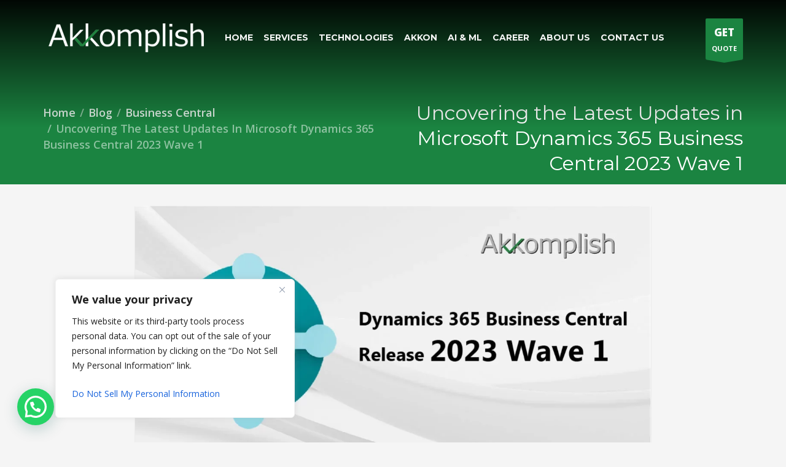

--- FILE ---
content_type: text/html; charset=UTF-8
request_url: https://akkomplish.com/blog/microsoft-dynamics-365-business-central-2023-wave-1
body_size: 33468
content:
<!DOCTYPE html>
<html lang="en-US">
<head>
<meta charset="UTF-8"/>
<meta name="twitter:widgets:csp" content="on"/>
<link rel="profile" href="https://gmpg.org/xfn/11"/>
<link rel="pingback" href="https://akkomplish.com/xmlrpc.php"/>
<script async src='https://www.google-analytics.com/analytics.js'></script>

<script src="https://ajax.googleapis.com/ajax/libs/jquery/1.11.0/jquery.min.js"></script>

<!-- Google Tag Manager -->
<script>(function(w,d,s,l,i){w[l]=w[l]||[];w[l].push({'gtm.start':
new Date().getTime(),event:'gtm.js'});var f=d.getElementsByTagName(s)[0],
j=d.createElement(s),dl=l!='dataLayer'?'&l='+l:'';j.async=true;j.src=
'https://www.googletagmanager.com/gtm.js?id='+i+dl;f.parentNode.insertBefore(j,f);
})(window,document,'script','dataLayer','GTM-K64ZLBC');</script>
<!-- End Google Tag Manager -->
	<script>
jQuery(document).ready(function($) {
    $('img').hover(function()
    { $(this).removeAttr('title'); });
});
</script>
<script>
jQuery(function ($) {
  $(".box").click(function() {
    var currentActive = $(this).hasClass("active");
    var target = $(this).attr("target");
    
    $(".boxContent").removeClass("show-content");
    $(".box").removeClass("active");
    
    if (!currentActive){
      $(this).addClass("active");
      $(".boxContent_" + target).toggleClass("show-content");
    }
  });
});

jQuery(function ($) {
  $(".box1, .box2, .box3").click(function() {
    var currentActive = $(this).hasClass("active");
    var target = $(this).attr("target");
    
    $(".boxContent").removeClass("show-content");
    $(".box, .box1, .box2, .box3").removeClass("active");
    
    if (!currentActive){
      $(this).addClass("active");
      $(".boxContent_" + target).addClass("show-content");
    }
  });
});	
</script>
<!-- Google tag (gtag.js) -->
<script async src="https://www.googletagmanager.com/gtag/js?id=AW-16595925203"></script>
<script>
  window.dataLayer = window.dataLayer || [];
  function gtag(){dataLayer.push(arguments);}
  gtag('js', new Date());
 
  gtag('config', 'AW-16595925203');
</script>
<style>
@media (min-width: 576px){
.offset-sm-2 {
    margin-left: 12.66667% !important;
}
.offset-sm-1 {
    margin-left: 8.33333%;
}
	}
@media (max-width: 576px){
	.slides{margin-top:40px !important;min-height: 400px !important;}
	.slides h2{font-size:15px !important;line-height:17px !important;margin:0px !important}
	.slides h3{    font-size: 17px !important;
    line-height: 20px !important;}
.mt-5, .my-5 {
     margin-top: 0rem !important; 
}
	.topmargin{margin-top:35px !important;}
	.pricing-calculator .wrapper{padding:5px !important;margin:20px 0px !important;}
	.slides p{font-size:15px;margin-bottom:0px;}
	.pricing-calculator .wrapper .selected-premium, .pricing-calculator .wrapper .selected-essentials{font-size:12px !important;}
	.col-sm-2.topmargin {
    text-align: center;
}
	.slides .single-slide .price{font-size:2rem !important;}
	.d-flex.justify-content-center.text-center.topmargin {
    margin-bottom: 15px;
	}
	.slides button.btn, .slides .search-form button.search-submit, .search-form .slides button.search-submit{height: 40px !important;line-height: 40px !important;font-size: 18px !important;}
}
	/* Chrome, Safari, Edge, Opera */
input::-webkit-outer-spin-button,
input::-webkit-inner-spin-button {
  -webkit-appearance: none;
  margin: 0;
}

/* Firefox */
input[type=number] {
  -moz-appearance: textfield;
}
	span.zn-buttonIcon.myclass {   
    vertical-align: middle;
    padding: 18px 10px;
}
	.slides p{text-align:center;}
.slides {
    min-width: 100%;
    min-height: 500px;
    overflow: hidden;
    scroll-behavior: smooth;
    display: -webkit-box;
    display: -ms-flexbox;
    display: flex;
    -ms-flex-wrap: nowrap;
    flex-wrap: nowrap;
    -ms-scroll-snap-type: x mandatory;
    scroll-snap-type: x mandatory;
	margin-top: 136px;
}
	.col-sm-9.topmargin {
    text-align: center;
}
.slides h2{font-size:25px;font-weight:700;line-height:36px;text-align: center;}
.background-underlay {
    width: 100%;
    height: 90%;
    background: transparent;
    position: absolute;
    left: 0;
    top: 0;
    overflow: hidden;
    scroll-behavior: smooth;
    -ms-scroll-snap-type: x mandatory;
    scroll-snap-type: x mandatory;
}
.background-underlay .background-image {
    background: url('https://akkomplish.com/wp-content/uploads/2021/06/bc-new-02-01.svg');
    /*background-position: -1px;*/
    background-repeat: repeat-x;
    background-size: contain;
    height: 100%;
    width: calc(100% * 10);
}

.vertical-align {
    display: -ms-flexbox;
    display: -webkit-box;
    display: flex;
    -ms-flex-align: center;
    -webkit-box-align: center;
    align-items: center;
    -ms-flex-pack: center;
    -webkit-box-pack: center;
    justify-content: center;
}
@media (min-width: 576px)
.offset-sm-2 {
    margin-left: 16.66667%;
}
.mb-3, .my-3 {
    margin-bottom: 1rem !important;
}
.mb-4, .my-4 {
    margin-bottom: 1.5rem !important;
}
.align-items-center {
    /* -webkit-box-align: center !important; */
    -ms-flex-align: center !important;
    align-items: center !important;
}
.justify-content-center {
    -webkit-box-pack: center !important;
    -ms-flex-pack: center !important;
    justify-content: center !important;
}
.mt-5, .my-5 {
    margin-top: 3rem !important;
}
.text-center {
    text-align: center !important;
}
.pricing-calculator .wrapper {
    margin: 30px 0;
    padding: 15px;
    background: #1b8441;
    opacity: 0.7;
	color:#fff;
}
.pricing-calculator .wrapper a{color:#fff;}
.slides .single-slide .note {
    display: block;
    font-size: 15px;
    line-height: 20px;
}
.pricing-overview .hidden {
    display: none;
}
.slides button.btn-back {
    height: 45px;
    line-height: 45px;
    vertical-align: middle;
    text-align: center;
    font-size: 22spx;
    padding: 0 15px;
    color: #ffffff;
    background-color: #1b8441;
    position: relative;
    display: inline-block;
    border: none;
    -webkit-transition: none;
    -o-transition: none;
    transition: none;
}
.pricing-calculator .wrapper .title {
    font-size: 1em;
    font-weight: 600;
    margin-bottom: 0.5rem;
}
.pricing-calculator .wrapper .selected-premium, .pricing-calculator .wrapper .selected-essentials {
    font-size: 1.15em;
    font-weight: 700;
    margin-bottom: 0.5rem;
}
.pricing-calculator .wrapper .selected-premium, .pricing-calculator .wrapper .selected-essentials {
    font-size: 1.15em;
    font-weight: 700;
    margin-bottom: 0.5rem;
}
.pricing-overview .hidden {
    display: none;
}
.pricing-calculator .wrapper .number-full-licenses hidden, .pricing-calculator .wrapper .number-team-member-licenses, .pricing-calculator .wrapper .number-device-licenses {
    font-size: 1em;
    font-weight: 500;
}
.pricing-calculator .wrapper .number-full-licenses hidden, .pricing-calculator .wrapper .number-team-member-licenses, .pricing-calculator .wrapper .number-device-licenses {
    font-size: 1em;
    font-weight: 500;
}

.pricing-calculator .number-button.disabled {
    cursor: not-allowed;
    color: #ccc;
}
.pricing-calculator .number-button {
    min-width: 40px;
    width: 45px;
    height: 45px;
    line-height: 50px;
    font-size: 25px;
    text-align: center;
    cursor: pointer;
    margin: 0 10px;
    font-weight: 700;
}
.btn-quinary {
    background-color: #1b8441;
    /*border: 2px solid #4D4B50;*/
    color: #fff;
	font-weight: 600 !important;
}
.btn-2 {
    background: #1b8441;
    color: #fff;
    box-shadow: 0 6px #333333;
    -webkit-transition: none;
    -moz-transition: none;
    transition: none;
}
.btn-b {
    background: #1b8441;
    color: #fff;    
    -webkit-transition: none;
    -moz-transition: none;
    transition: none;
}
	input[type="button"]{
   outline:none;
}
	button:focus {
    border: none;
    outline: none;
}
.btn-2b {
    border-radius: 0 0 5px 5px;
}
.btn-2b:hover {
    box-shadow: 0 4px #333333;
    top: 2px;
}
.btn-2i {
    border-radius: 50%;
    width: 90px;
    height: 90px;
    padding: 0;
}
.btn-2i:hover {
    box-shadow: 0 4px #333333;
    top: 2px;
}
.btn-quinary_quote{background-color: #fff;
    /*border: 2px solid #4D4B50;*/
    color: #1b8441 !important;font-weight: 600 !important;}
	.btn, .comment-form input[type=submit], .search-form .search-submit {
    display: table;
    padding: .75rem 1.5rem;
    margin-top: 0;
    font-size: 1rem;
    font-weight: 600;
    border-radius: 0;
}
	.ml-auto, .mx-auto {
    margin-left: auto!important;
}

.mr-auto, .mx-auto {
    margin-right: auto!important;
}
.mt-3, .my-3 {
    margin-top: 1rem!important;
}
.d-table {
    display: table!important;
}
.slides .single-slide input[type="number"] {
    width: 50px;
    text-align: center;
    font-size: 1.5rem;
}
.pricing-calculator .number-button {
    min-width: 40px;
    width: 45px;
    height: 45px;
    line-height: 50px;
    font-size: 25px;
    text-align: center;
    cursor: pointer;
    margin: 0 10px;
    font-weight: 700;
}
.slides button.btn, .slides .search-form button.search-submit, .search-form .slides button.search-submit {
    height: 50px;
    line-height: 50px;
    vertical-align: middle;
    text-align: center;
    padding: 0 20px;
    color: #ffffff;
    background-color: #1b8441;
    position: relative;
    display: inline-block;
   /* border: 3px solid #4D4B50;*/
    -webkit-transition: none;
    -o-transition: none;
    transition: none;
	border-radius : 9px;
	margin: 0 20px;
	font-size:22px;
}
.slides .single-slide input[type="number"] {
    width: 50px;
    text-align: center;
    font-size: 1.5rem;
    padding: 10px 0px 10px 0px;
    font-size: 20px;
}
/*.slides button.btn:after, .slides .search-form button.search-submit:after, .search-form .slides button.search-submit:after {
    position: absolute;
    right: -20px;
    content: " ";
    width: 0px;
    height: 0px;
    border-style: solid;
    border-width: 25px 0 25px 20px;
    border-color: transparent transparent transparent #1b8441;
}*/
.pricing-calculator .wrapper .selected-premium, .pricing-calculator .wrapper .selected-essentials {
    font-size: 1.15em;
    font-weight: 700;
    margin-bottom: 0.5rem;
}
.pricing-calculator .wrapper .selected-premium, .pricing-calculator .wrapper .selected-essentials {
    font-size: 1.15em;
    font-weight: 700;
    margin-bottom: 0.5rem;
}
.slides .single-slide {
  min-width: 100%;
  min-height: 100%;
  scroll-snap-align: start;
  display: block;
  position: relative;
}
.slides .single-slide input[type="number"] {
  width: 50px;
  text-align: center;
  font-size: 1.5rem;
}
.slides .single-slide .price {
  font-size: 3rem;
  font-weight: 700;
  line-height: 3.65rem;
}

.pricing-bg {
    /*background: #EBF2EC;*/
    padding-top: 20px;
    padding-bottom: 20px;
    margin-top: -25px;
}
.pricing-calculator {
    margin: 25px 0;
}

.topmargin{margin-top:40px;}
.topmargin-button{margin-top:30px;}
.d-flex {
    display: -webkit-box !important;
    display: -ms-flexbox !important;
    /*display: flex !important;*/
}
.text-center {
    text-align: center !important;
}
.vertical-align {
    display: -ms-flexbox;
    display: -webkit-box;
    display: flex;
    -ms-flex-align: center;
    -webkit-box-align: center;
    align-items: center;
    -ms-flex-pack: center;
    -webkit-box-pack: center;
    justify-content: center;
}
.mt-4, .my-4 {
    margin-top: 1.5rem !important;
}


/* Disable Spinner */
</style>
<meta name='robots' content='index, follow, max-image-preview:large, max-snippet:-1, max-video-preview:-1' />

	<!-- This site is optimized with the Yoast SEO plugin v26.6 - https://yoast.com/wordpress/plugins/seo/ -->
	<title>Uncovering Microsoft Dynamics 365 Business Central 2023 Wave 1</title>
	<meta name="description" content="Know all about the latest updates of MS Dynamics 365 Business Central Release 2023 Wave 1 in our latest blog." />
	<link rel="canonical" href="https://akkomplish.com/blog/microsoft-dynamics-365-business-central-2023-wave-1/" />
	<meta property="og:locale" content="en_US" />
	<meta property="og:type" content="article" />
	<meta property="og:title" content="Business Central Release 2023 Wave 1" />
	<meta property="og:description" content="Get all latest updates of MSDyn365BC Release 2023 Wave 1." />
	<meta property="og:url" content="https://akkomplish.com/blog/microsoft-dynamics-365-business-central-2023-wave-1/" />
	<meta property="og:site_name" content="Akkomplish Group" />
	<meta property="article:publisher" content="https://www.facebook.com/people/Akkomplish-Consulting/100064393950484/" />
	<meta property="article:published_time" content="2023-02-15T07:00:02+00:00" />
	<meta property="article:modified_time" content="2025-01-22T10:25:48+00:00" />
	<meta property="og:image" content="https://akkomplish.com/wp-content/uploads/2023/02/MicrosoftTeams-image-20.png" />
	<meta property="og:image:width" content="1201" />
	<meta property="og:image:height" content="629" />
	<meta property="og:image:type" content="image/png" />
	<meta name="author" content="Project Manager" />
	<meta name="twitter:card" content="summary_large_image" />
	<meta name="twitter:title" content="Business Central Release 2023 Wave 1" />
	<meta name="twitter:description" content="Get all latest updates of MSDyn365BC Release 2023 Wave 1." />
	<meta name="twitter:image" content="https://akkomplish.com/wp-content/uploads/2023/02/MicrosoftTeams-image-20.png" />
	<meta name="twitter:creator" content="@AkkomplishGroup" />
	<meta name="twitter:site" content="@AkkomplishGroup" />
	<meta name="twitter:label1" content="Written by" />
	<meta name="twitter:data1" content="Project Manager" />
	<!-- / Yoast SEO plugin. -->


<link rel='dns-prefetch' href='//www.google.com' />
<link rel='dns-prefetch' href='//fonts.googleapis.com' />
<link rel='dns-prefetch' href='//code.jquery.com' />
<link rel="alternate" type="application/rss+xml" title="Akkomplish Group &raquo; Feed" href="https://akkomplish.com/feed/" />
<link rel="alternate" title="oEmbed (JSON)" type="application/json+oembed" href="https://akkomplish.com/wp-json/oembed/1.0/embed?url=https%3A%2F%2Fakkomplish.com%2Fblog%2Fmicrosoft-dynamics-365-business-central-2023-wave-1" />
<link rel="alternate" title="oEmbed (XML)" type="text/xml+oembed" href="https://akkomplish.com/wp-json/oembed/1.0/embed?url=https%3A%2F%2Fakkomplish.com%2Fblog%2Fmicrosoft-dynamics-365-business-central-2023-wave-1&#038;format=xml" />
		<!-- This site uses the Google Analytics by MonsterInsights plugin v9.11.1 - Using Analytics tracking - https://www.monsterinsights.com/ -->
		<!-- Note: MonsterInsights is not currently configured on this site. The site owner needs to authenticate with Google Analytics in the MonsterInsights settings panel. -->
					<!-- No tracking code set -->
				<!-- / Google Analytics by MonsterInsights -->
		<style id='wp-img-auto-sizes-contain-inline-css' type='text/css'>
img:is([sizes=auto i],[sizes^="auto," i]){contain-intrinsic-size:3000px 1500px}
/*# sourceURL=wp-img-auto-sizes-contain-inline-css */
</style>
<link rel='stylesheet' id='zn_all_g_fonts-css' href='//fonts.googleapis.com/css?family=Montserrat%3Aregular%2C500%2C700%7COpen+Sans%3Aregular%2C300%2C600%2C700%2C800&#038;ver=6.9' type='text/css' media='all' />
<style id='wp-emoji-styles-inline-css' type='text/css'>

	img.wp-smiley, img.emoji {
		display: inline !important;
		border: none !important;
		box-shadow: none !important;
		height: 1em !important;
		width: 1em !important;
		margin: 0 0.07em !important;
		vertical-align: -0.1em !important;
		background: none !important;
		padding: 0 !important;
	}
/*# sourceURL=wp-emoji-styles-inline-css */
</style>
<link rel='stylesheet' id='wpos-magnific-style-css' href='https://akkomplish.com/wp-content/plugins/album-and-image-gallery-plus-lightbox/assets/css/magnific-popup.css?ver=2.1.8' type='text/css' media='all' />
<link rel='stylesheet' id='wpos-slick-style-css' href='https://akkomplish.com/wp-content/plugins/album-and-image-gallery-plus-lightbox/assets/css/slick.css?ver=2.1.8' type='text/css' media='all' />
<link rel='stylesheet' id='aigpl-public-css-css' href='https://akkomplish.com/wp-content/plugins/album-and-image-gallery-plus-lightbox/assets/css/aigpl-public.css?ver=2.1.8' type='text/css' media='all' />
<link rel='stylesheet' id='allow-webp-image-css' href='https://akkomplish.com/wp-content/plugins/allow-webp-image/public/css/allow-webp-image-public.css?ver=1.0.1' type='text/css' media='all' />
<link rel='stylesheet' id='pb_animate-css' href='https://akkomplish.com/wp-content/plugins/ays-popup-box/public/css/animate.css?ver=6.0.8' type='text/css' media='all' />
<link rel='stylesheet' id='contact-form-7-css' href='https://akkomplish.com/wp-content/plugins/contact-form-7/includes/css/styles.css?ver=6.1.4' type='text/css' media='all' />
<link rel='stylesheet' id='google_business_reviews_rating_wp_css-css' href='https://akkomplish.com/wp-content/plugins/g-business-reviews-rating/wp/css/css.css?ver=c694bf66d4843acc1e455d721629d8db' type='text/css' media='all' />
<link rel='stylesheet' id='ufb-custom-select-css-css' href='https://akkomplish.com/wp-content/plugins/ultimate-form-builder/css/jquery.selectbox.css?ver=1.1.9' type='text/css' media='all' />
<link rel='stylesheet' id='ufb-font-css-css' href='https://akkomplish.com/wp-content/plugins/ultimate-form-builder/css/font-awesome.min.css?ver=1.1.9' type='text/css' media='all' />
<link rel='stylesheet' id='ufb-jquery-ui-css' href='//code.jquery.com/ui/1.11.4/themes/smoothness/jquery-ui.css?ver=1.1.9' type='text/css' media='all' />
<link rel='stylesheet' id='ufb-front-css-css' href='https://akkomplish.com/wp-content/plugins/ultimate-form-builder/css/frontend.css?ver=1.1.9' type='text/css' media='all' />
<link rel='stylesheet' id='ufb-fileuploader-animation-css' href='https://akkomplish.com/wp-content/plugins/ultimate-form-builder/css/loading-animation.css?ver=c694bf66d4843acc1e455d721629d8db' type='text/css' media='all' />
<link rel='stylesheet' id='ufb-fileuploader-css' href='https://akkomplish.com/wp-content/plugins/ultimate-form-builder/css/fileuploader.css?ver=c694bf66d4843acc1e455d721629d8db' type='text/css' media='all' />
<link rel='stylesheet' id='video_popup_main_style-css' href='https://akkomplish.com/wp-content/plugins/video-popup/assets/css/videoPopup.css?ver=2.0.2' type='text/css' media='all' />
<link rel='stylesheet' id='hg-mailchimp-styles-css' href='https://akkomplish.com/wp-content/themes/akkomplish/framework/hogash-mailchimp/assets/css/hg-mailchimp.css?ver=1.0.0' type='text/css' media='all' />
<link rel='stylesheet' id='kallyas-styles-css' href='https://akkomplish.com/wp-content/themes/akkomplish/style.css?ver=4.19.6' type='text/css' media='all' />
<link rel='stylesheet' id='th-bootstrap-styles-css' href='https://akkomplish.com/wp-content/themes/akkomplish/css/bootstrap.min.css?ver=4.19.6' type='text/css' media='all' />
<link rel='stylesheet' id='th-theme-template-styles-css' href='https://akkomplish.com/wp-content/themes/akkomplish/css/template.min.css?ver=4.19.6' type='text/css' media='all' />
<link rel='stylesheet' id='zion-frontend-css' href='https://akkomplish.com/wp-content/themes/akkomplish/framework/zion-builder/assets/css/znb_frontend.css?ver=1.1.0' type='text/css' media='all' />
<link rel='stylesheet' id='6308-layout.css-css' href='//akkomplish.com/wp-content/uploads/zion-builder/cache/6308-layout.css?ver=d584ac1220df2bd49d3b04325882f378' type='text/css' media='all' />
<link rel='stylesheet' id='kallyas-child-css' href='https://akkomplish.com/wp-content/themes/akkomplish-child/style.css?ver=4.19.6' type='text/css' media='all' />
<link rel='stylesheet' id='kallyas-addon-nav-overlay-css-css' href='https://akkomplish.com/wp-content/plugins/kallyas-addon-nav-overlay/assets/styles.min.css?ver=1.0.10' type='text/css' media='all' />
<link rel='stylesheet' id='th-theme-print-stylesheet-css' href='https://akkomplish.com/wp-content/themes/akkomplish/css/print.css?ver=4.19.6' type='text/css' media='print' />
<link rel='stylesheet' id='th-theme-options-styles-css' href='//akkomplish.com/wp-content/uploads/zn_dynamic.css?ver=1766570849' type='text/css' media='all' />
<style id='joinchat-head-inline-css' type='text/css'>
.joinchat{--ch:142;--cs:66%;--cl:31%;--bw:1}:root{--joinchat-ico:url("data:image/svg+xml;charset=utf-8,%3Csvg xmlns='http://www.w3.org/2000/svg' viewBox='0 0 24 24'%3E%3Cpath fill='%23fff' d='M3.516 3.516c4.686-4.686 12.284-4.686 16.97 0s4.686 12.283 0 16.97a12 12 0 0 1-13.754 2.299l-5.814.735a.392.392 0 0 1-.438-.44l.748-5.788A12 12 0 0 1 3.517 3.517zm3.61 17.043.3.158a9.85 9.85 0 0 0 11.534-1.758c3.843-3.843 3.843-10.074 0-13.918s-10.075-3.843-13.918 0a9.85 9.85 0 0 0-1.747 11.554l.16.303-.51 3.942a.196.196 0 0 0 .219.22zm6.534-7.003-.933 1.164a9.84 9.84 0 0 1-3.497-3.495l1.166-.933a.79.79 0 0 0 .23-.94L9.561 6.96a.79.79 0 0 0-.924-.445l-2.023.524a.797.797 0 0 0-.588.88 11.754 11.754 0 0 0 10.005 10.005.797.797 0 0 0 .88-.587l.525-2.023a.79.79 0 0 0-.445-.923L14.6 13.327a.79.79 0 0 0-.94.23z'/%3E%3C/svg%3E")}.joinchat{--sep:20px;--bottom:var(--sep);--s:60px;--h:calc(var(--s)/2);display:block;transform:scale3d(1,1,1);position:fixed;z-index:9000;right:var(--sep);bottom:var(--bottom)}.joinchat *{box-sizing:border-box}.joinchat__qr,.joinchat__chatbox{display:none}.joinchat__tooltip{opacity:0}.joinchat__button{position:absolute;z-index:2;bottom:8px;right:8px;height:var(--s);width:var(--s);background:#25d366 var(--joinchat-ico,none)center / 60% no-repeat;color:inherit;border-radius:50%;box-shadow:1px 6px 24px 0 rgba(7,94,84,0.24)}.joinchat--left{right:auto;left:var(--sep)}.joinchat--left .joinchat__button{right:auto;left:8px}.joinchat__button__ico{position:absolute;inset:0;display:flex;border-radius:50%;overflow:hidden;color:hsl(0deg 0% clamp(0%,var(--bw)*1000%,100%) / clamp(70%,var(--bw)*1000%,100%)) !important}.joinchat__button__ico svg{width:var(--ico-size,100%);height:var(--ico-size,100%);margin:calc((100% - var(--ico-size,100%))/2)}.joinchat__button:has(.joinchat__button__ico){background:hsl(var(--ch)var(--cs)var(--cl));box-shadow:1px 6px 24px 0 hsl(var(--ch)var(--cs)calc(var(--cl) - 10%) / 24%)}.joinchat__button:has(.joinchat__button__ico):hover,.joinchat__button:has(.joinchat__button__ico):active{background:hsl(var(--ch)var(--cs)calc(var(--cl) + 20%))}.joinchat__button__image{position:absolute;inset:1px;border-radius:50%;overflow:hidden;opacity:0}.joinchat__button__image img,.joinchat__button__image video{display:block;width:100%;height:100%;object-fit:cover;object-position:center}.joinchat--img .joinchat__button__image{opacity:1;animation:none}@media(orientation:portrait)and(width>=481px),(orientation:landscape)and(height>=481px){.joinchat--mobile{display:none !important}}@media(width <=480px),(orientation:landscape)and(height <=480px){.joinchat{--sep:6px}}
/*# sourceURL=joinchat-head-inline-css */
</style>
<script type="text/javascript" id="cookie-law-info-js-extra">
/* <![CDATA[ */
var _ckyConfig = {"_ipData":[],"_assetsURL":"https://akkomplish.com/wp-content/plugins/cookie-law-info/lite/frontend/images/","_publicURL":"https://akkomplish.com","_expiry":"365","_categories":[{"name":"Necessary","slug":"necessary","isNecessary":true,"ccpaDoNotSell":true,"cookies":[],"active":true,"defaultConsent":{"gdpr":true,"ccpa":true}},{"name":"Functional","slug":"functional","isNecessary":false,"ccpaDoNotSell":true,"cookies":[],"active":true,"defaultConsent":{"gdpr":false,"ccpa":false}},{"name":"Analytics","slug":"analytics","isNecessary":false,"ccpaDoNotSell":true,"cookies":[],"active":true,"defaultConsent":{"gdpr":false,"ccpa":false}},{"name":"Performance","slug":"performance","isNecessary":false,"ccpaDoNotSell":true,"cookies":[],"active":true,"defaultConsent":{"gdpr":false,"ccpa":false}},{"name":"Advertisement","slug":"advertisement","isNecessary":false,"ccpaDoNotSell":true,"cookies":[],"active":true,"defaultConsent":{"gdpr":false,"ccpa":false}}],"_activeLaw":"gdpr","_rootDomain":"","_block":"1","_showBanner":"1","_bannerConfig":{"settings":{"type":"box","preferenceCenterType":"popup","position":"bottom-left","applicableLaw":"ccpa"},"behaviours":{"reloadBannerOnAccept":false,"loadAnalyticsByDefault":false,"animations":{"onLoad":"animate","onHide":"sticky"}},"config":{"revisitConsent":{"status":false,"tag":"revisit-consent","position":"bottom-left","meta":{"url":"#"},"styles":{"background-color":"#0056A7"},"elements":{"title":{"type":"text","tag":"revisit-consent-title","status":true,"styles":{"color":"#0056a7"}}}},"preferenceCenter":{"toggle":{"status":true,"tag":"detail-category-toggle","type":"toggle","states":{"active":{"styles":{"background-color":"#1863DC"}},"inactive":{"styles":{"background-color":"#D0D5D2"}}}}},"categoryPreview":{"status":false,"toggle":{"status":true,"tag":"detail-category-preview-toggle","type":"toggle","states":{"active":{"styles":{"background-color":"#1863DC"}},"inactive":{"styles":{"background-color":"#D0D5D2"}}}}},"videoPlaceholder":{"status":false,"styles":{"background-color":"#000000","border-color":"#000000cc","color":"#ffffff"}},"readMore":{"status":false,"tag":"readmore-button","type":"link","meta":{"noFollow":true,"newTab":true},"styles":{"color":"#1863DC","background-color":"transparent","border-color":"transparent"}},"showMore":{"status":true,"tag":"show-desc-button","type":"button","styles":{"color":"#1863DC"}},"showLess":{"status":true,"tag":"hide-desc-button","type":"button","styles":{"color":"#1863DC"}},"alwaysActive":{"status":true,"tag":"always-active","styles":{"color":"#008000"}},"manualLinks":{"status":true,"tag":"manual-links","type":"link","styles":{"color":"#1863DC"}},"auditTable":{"status":false},"optOption":{"status":true,"toggle":{"status":true,"tag":"optout-option-toggle","type":"toggle","states":{"active":{"styles":{"background-color":"#1863dc"}},"inactive":{"styles":{"background-color":"#FFFFFF"}}}}}}},"_version":"3.3.9","_logConsent":"1","_tags":[{"tag":"accept-button","styles":{"color":"#FFFFFF","background-color":"#1863DC","border-color":"#1863DC"}},{"tag":"reject-button","styles":{"color":"#1863DC","background-color":"transparent","border-color":"#1863DC"}},{"tag":"settings-button","styles":{"color":"#1863DC","background-color":"transparent","border-color":"#1863DC"}},{"tag":"readmore-button","styles":{"color":"#1863DC","background-color":"transparent","border-color":"transparent"}},{"tag":"donotsell-button","styles":{"color":"#1863DC","background-color":"transparent","border-color":"transparent"}},{"tag":"show-desc-button","styles":{"color":"#1863DC"}},{"tag":"hide-desc-button","styles":{"color":"#1863DC"}},{"tag":"cky-always-active","styles":[]},{"tag":"cky-link","styles":[]},{"tag":"accept-button","styles":{"color":"#FFFFFF","background-color":"#1863DC","border-color":"#1863DC"}},{"tag":"revisit-consent","styles":{"background-color":"#0056A7"}}],"_shortCodes":[{"key":"cky_readmore","content":"\u003Ca href=\"#\" class=\"cky-policy\" aria-label=\"Read More\" target=\"_blank\" rel=\"noopener\" data-cky-tag=\"readmore-button\"\u003ERead More\u003C/a\u003E","tag":"readmore-button","status":false,"attributes":{"rel":"nofollow","target":"_blank"}},{"key":"cky_show_desc","content":"\u003Cbutton class=\"cky-show-desc-btn\" data-cky-tag=\"show-desc-button\" aria-label=\"Show more\"\u003EShow more\u003C/button\u003E","tag":"show-desc-button","status":true,"attributes":[]},{"key":"cky_hide_desc","content":"\u003Cbutton class=\"cky-show-desc-btn\" data-cky-tag=\"hide-desc-button\" aria-label=\"Show less\"\u003EShow less\u003C/button\u003E","tag":"hide-desc-button","status":true,"attributes":[]},{"key":"cky_optout_show_desc","content":"[cky_optout_show_desc]","tag":"optout-show-desc-button","status":true,"attributes":[]},{"key":"cky_optout_hide_desc","content":"[cky_optout_hide_desc]","tag":"optout-hide-desc-button","status":true,"attributes":[]},{"key":"cky_category_toggle_label","content":"[cky_{{status}}_category_label] [cky_preference_{{category_slug}}_title]","tag":"","status":true,"attributes":[]},{"key":"cky_enable_category_label","content":"Enable","tag":"","status":true,"attributes":[]},{"key":"cky_disable_category_label","content":"Disable","tag":"","status":true,"attributes":[]},{"key":"cky_video_placeholder","content":"\u003Cdiv class=\"video-placeholder-normal\" data-cky-tag=\"video-placeholder\" id=\"[UNIQUEID]\"\u003E\u003Cp class=\"video-placeholder-text-normal\" data-cky-tag=\"placeholder-title\"\u003EPlease accept the cookie consent\u003C/p\u003E\u003C/div\u003E","tag":"","status":true,"attributes":[]},{"key":"cky_enable_optout_label","content":"Enable","tag":"","status":true,"attributes":[]},{"key":"cky_disable_optout_label","content":"Disable","tag":"","status":true,"attributes":[]},{"key":"cky_optout_toggle_label","content":"[cky_{{status}}_optout_label] [cky_optout_option_title]","tag":"","status":true,"attributes":[]},{"key":"cky_optout_option_title","content":"Do Not Sell My Personal Information","tag":"","status":true,"attributes":[]},{"key":"cky_optout_close_label","content":"Close","tag":"","status":true,"attributes":[]},{"key":"cky_preference_close_label","content":"Close","tag":"","status":true,"attributes":[]}],"_rtl":"","_language":"en","_providersToBlock":[]};
var _ckyStyles = {"css":".cky-overlay{background: #000000; opacity: 0.4; position: fixed; top: 0; left: 0; width: 100%; height: 100%; z-index: 99999999;}.cky-hide{display: none;}.cky-btn-revisit-wrapper{display: flex; align-items: center; justify-content: center; background: #0056a7; width: 45px; height: 45px; border-radius: 50%; position: fixed; z-index: 999999; cursor: pointer;}.cky-revisit-bottom-left{bottom: 15px; left: 15px;}.cky-revisit-bottom-right{bottom: 15px; right: 15px;}.cky-btn-revisit-wrapper .cky-btn-revisit{display: flex; align-items: center; justify-content: center; background: none; border: none; cursor: pointer; position: relative; margin: 0; padding: 0;}.cky-btn-revisit-wrapper .cky-btn-revisit img{max-width: fit-content; margin: 0; height: 30px; width: 30px;}.cky-revisit-bottom-left:hover::before{content: attr(data-tooltip); position: absolute; background: #4e4b66; color: #ffffff; left: calc(100% + 7px); font-size: 12px; line-height: 16px; width: max-content; padding: 4px 8px; border-radius: 4px;}.cky-revisit-bottom-left:hover::after{position: absolute; content: \"\"; border: 5px solid transparent; left: calc(100% + 2px); border-left-width: 0; border-right-color: #4e4b66;}.cky-revisit-bottom-right:hover::before{content: attr(data-tooltip); position: absolute; background: #4e4b66; color: #ffffff; right: calc(100% + 7px); font-size: 12px; line-height: 16px; width: max-content; padding: 4px 8px; border-radius: 4px;}.cky-revisit-bottom-right:hover::after{position: absolute; content: \"\"; border: 5px solid transparent; right: calc(100% + 2px); border-right-width: 0; border-left-color: #4e4b66;}.cky-revisit-hide{display: none;}.cky-consent-container{position: fixed; width: 440px; box-sizing: border-box; z-index: 9999999; border-radius: 6px;}.cky-consent-container .cky-consent-bar{background: #ffffff; border: 1px solid; padding: 20px 26px; box-shadow: 0 -1px 10px 0 #acabab4d; border-radius: 6px;}.cky-box-bottom-left{bottom: 40px; left: 40px;}.cky-box-bottom-right{bottom: 40px; right: 40px;}.cky-box-top-left{top: 40px; left: 40px;}.cky-box-top-right{top: 40px; right: 40px;}.cky-custom-brand-logo-wrapper .cky-custom-brand-logo{width: 100px; height: auto; margin: 0 0 12px 0;}.cky-notice .cky-title{color: #212121; font-weight: 700; font-size: 18px; line-height: 24px; margin: 0 0 12px 0;}.cky-notice-des *,.cky-preference-content-wrapper *,.cky-accordion-header-des *,.cky-gpc-wrapper .cky-gpc-desc *{font-size: 14px;}.cky-notice-des{color: #212121; font-size: 14px; line-height: 24px; font-weight: 400;}.cky-notice-des img{height: 25px; width: 25px;}.cky-consent-bar .cky-notice-des p,.cky-gpc-wrapper .cky-gpc-desc p,.cky-preference-body-wrapper .cky-preference-content-wrapper p,.cky-accordion-header-wrapper .cky-accordion-header-des p,.cky-cookie-des-table li div:last-child p{color: inherit; margin-top: 0; overflow-wrap: break-word;}.cky-notice-des P:last-child,.cky-preference-content-wrapper p:last-child,.cky-cookie-des-table li div:last-child p:last-child,.cky-gpc-wrapper .cky-gpc-desc p:last-child{margin-bottom: 0;}.cky-notice-des a.cky-policy,.cky-notice-des button.cky-policy{font-size: 14px; color: #1863dc; white-space: nowrap; cursor: pointer; background: transparent; border: 1px solid; text-decoration: underline;}.cky-notice-des button.cky-policy{padding: 0;}.cky-notice-des a.cky-policy:focus-visible,.cky-notice-des button.cky-policy:focus-visible,.cky-preference-content-wrapper .cky-show-desc-btn:focus-visible,.cky-accordion-header .cky-accordion-btn:focus-visible,.cky-preference-header .cky-btn-close:focus-visible,.cky-switch input[type=\"checkbox\"]:focus-visible,.cky-footer-wrapper a:focus-visible,.cky-btn:focus-visible{outline: 2px solid #1863dc; outline-offset: 2px;}.cky-btn:focus:not(:focus-visible),.cky-accordion-header .cky-accordion-btn:focus:not(:focus-visible),.cky-preference-content-wrapper .cky-show-desc-btn:focus:not(:focus-visible),.cky-btn-revisit-wrapper .cky-btn-revisit:focus:not(:focus-visible),.cky-preference-header .cky-btn-close:focus:not(:focus-visible),.cky-consent-bar .cky-banner-btn-close:focus:not(:focus-visible){outline: 0;}button.cky-show-desc-btn:not(:hover):not(:active){color: #1863dc; background: transparent;}button.cky-accordion-btn:not(:hover):not(:active),button.cky-banner-btn-close:not(:hover):not(:active),button.cky-btn-revisit:not(:hover):not(:active),button.cky-btn-close:not(:hover):not(:active){background: transparent;}.cky-consent-bar button:hover,.cky-modal.cky-modal-open button:hover,.cky-consent-bar button:focus,.cky-modal.cky-modal-open button:focus{text-decoration: none;}.cky-notice-btn-wrapper{display: flex; justify-content: flex-start; align-items: center; flex-wrap: wrap; margin-top: 16px;}.cky-notice-btn-wrapper .cky-btn{text-shadow: none; box-shadow: none;}.cky-btn{flex: auto; max-width: 100%; font-size: 14px; font-family: inherit; line-height: 24px; padding: 8px; font-weight: 500; margin: 0 8px 0 0; border-radius: 2px; cursor: pointer; text-align: center; text-transform: none; min-height: 0;}.cky-btn:hover{opacity: 0.8;}.cky-btn-customize{color: #1863dc; background: transparent; border: 2px solid #1863dc;}.cky-btn-reject{color: #1863dc; background: transparent; border: 2px solid #1863dc;}.cky-btn-accept{background: #1863dc; color: #ffffff; border: 2px solid #1863dc;}.cky-btn:last-child{margin-right: 0;}@media (max-width: 576px){.cky-box-bottom-left{bottom: 0; left: 0;}.cky-box-bottom-right{bottom: 0; right: 0;}.cky-box-top-left{top: 0; left: 0;}.cky-box-top-right{top: 0; right: 0;}}@media (max-height: 480px){.cky-consent-container{max-height: 100vh;overflow-y: scroll}.cky-notice-des{max-height: unset !important;overflow-y: unset !important}.cky-preference-center{height: 100vh;overflow: auto !important}.cky-preference-center .cky-preference-body-wrapper{overflow: unset}}@media (max-width: 440px){.cky-box-bottom-left, .cky-box-bottom-right, .cky-box-top-left, .cky-box-top-right{width: 100%; max-width: 100%;}.cky-consent-container .cky-consent-bar{padding: 20px 0;}.cky-custom-brand-logo-wrapper, .cky-notice .cky-title, .cky-notice-des, .cky-notice-btn-wrapper{padding: 0 24px;}.cky-notice-des{max-height: 40vh; overflow-y: scroll;}.cky-notice-btn-wrapper{flex-direction: column; margin-top: 0;}.cky-btn{width: 100%; margin: 10px 0 0 0;}.cky-notice-btn-wrapper .cky-btn-customize{order: 2;}.cky-notice-btn-wrapper .cky-btn-reject{order: 3;}.cky-notice-btn-wrapper .cky-btn-accept{order: 1; margin-top: 16px;}}@media (max-width: 352px){.cky-notice .cky-title{font-size: 16px;}.cky-notice-des *{font-size: 12px;}.cky-notice-des, .cky-btn{font-size: 12px;}}.cky-modal.cky-modal-open{display: flex; visibility: visible; -webkit-transform: translate(-50%, -50%); -moz-transform: translate(-50%, -50%); -ms-transform: translate(-50%, -50%); -o-transform: translate(-50%, -50%); transform: translate(-50%, -50%); top: 50%; left: 50%; transition: all 1s ease;}.cky-modal{box-shadow: 0 32px 68px rgba(0, 0, 0, 0.3); margin: 0 auto; position: fixed; max-width: 100%; background: #ffffff; top: 50%; box-sizing: border-box; border-radius: 6px; z-index: 999999999; color: #212121; -webkit-transform: translate(-50%, 100%); -moz-transform: translate(-50%, 100%); -ms-transform: translate(-50%, 100%); -o-transform: translate(-50%, 100%); transform: translate(-50%, 100%); visibility: hidden; transition: all 0s ease;}.cky-preference-center{max-height: 79vh; overflow: hidden; width: 845px; overflow: hidden; flex: 1 1 0; display: flex; flex-direction: column; border-radius: 6px;}.cky-preference-header{display: flex; align-items: center; justify-content: space-between; padding: 22px 24px; border-bottom: 1px solid;}.cky-preference-header .cky-preference-title{font-size: 18px; font-weight: 700; line-height: 24px;}.cky-preference-header .cky-btn-close{margin: 0; cursor: pointer; vertical-align: middle; padding: 0; background: none; border: none; width: 24px; height: 24px; min-height: 0; line-height: 0; text-shadow: none; box-shadow: none;}.cky-preference-header .cky-btn-close img{margin: 0; height: 10px; width: 10px;}.cky-preference-body-wrapper{padding: 0 24px; flex: 1; overflow: auto; box-sizing: border-box;}.cky-preference-content-wrapper,.cky-gpc-wrapper .cky-gpc-desc{font-size: 14px; line-height: 24px; font-weight: 400; padding: 12px 0;}.cky-preference-content-wrapper{border-bottom: 1px solid;}.cky-preference-content-wrapper img{height: 25px; width: 25px;}.cky-preference-content-wrapper .cky-show-desc-btn{font-size: 14px; font-family: inherit; color: #1863dc; text-decoration: none; line-height: 24px; padding: 0; margin: 0; white-space: nowrap; cursor: pointer; background: transparent; border-color: transparent; text-transform: none; min-height: 0; text-shadow: none; box-shadow: none;}.cky-accordion-wrapper{margin-bottom: 10px;}.cky-accordion{border-bottom: 1px solid;}.cky-accordion:last-child{border-bottom: none;}.cky-accordion .cky-accordion-item{display: flex; margin-top: 10px;}.cky-accordion .cky-accordion-body{display: none;}.cky-accordion.cky-accordion-active .cky-accordion-body{display: block; padding: 0 22px; margin-bottom: 16px;}.cky-accordion-header-wrapper{cursor: pointer; width: 100%;}.cky-accordion-item .cky-accordion-header{display: flex; justify-content: space-between; align-items: center;}.cky-accordion-header .cky-accordion-btn{font-size: 16px; font-family: inherit; color: #212121; line-height: 24px; background: none; border: none; font-weight: 700; padding: 0; margin: 0; cursor: pointer; text-transform: none; min-height: 0; text-shadow: none; box-shadow: none;}.cky-accordion-header .cky-always-active{color: #008000; font-weight: 600; line-height: 24px; font-size: 14px;}.cky-accordion-header-des{font-size: 14px; line-height: 24px; margin: 10px 0 16px 0;}.cky-accordion-chevron{margin-right: 22px; position: relative; cursor: pointer;}.cky-accordion-chevron-hide{display: none;}.cky-accordion .cky-accordion-chevron i::before{content: \"\"; position: absolute; border-right: 1.4px solid; border-bottom: 1.4px solid; border-color: inherit; height: 6px; width: 6px; -webkit-transform: rotate(-45deg); -moz-transform: rotate(-45deg); -ms-transform: rotate(-45deg); -o-transform: rotate(-45deg); transform: rotate(-45deg); transition: all 0.2s ease-in-out; top: 8px;}.cky-accordion.cky-accordion-active .cky-accordion-chevron i::before{-webkit-transform: rotate(45deg); -moz-transform: rotate(45deg); -ms-transform: rotate(45deg); -o-transform: rotate(45deg); transform: rotate(45deg);}.cky-audit-table{background: #f4f4f4; border-radius: 6px;}.cky-audit-table .cky-empty-cookies-text{color: inherit; font-size: 12px; line-height: 24px; margin: 0; padding: 10px;}.cky-audit-table .cky-cookie-des-table{font-size: 12px; line-height: 24px; font-weight: normal; padding: 15px 10px; border-bottom: 1px solid; border-bottom-color: inherit; margin: 0;}.cky-audit-table .cky-cookie-des-table:last-child{border-bottom: none;}.cky-audit-table .cky-cookie-des-table li{list-style-type: none; display: flex; padding: 3px 0;}.cky-audit-table .cky-cookie-des-table li:first-child{padding-top: 0;}.cky-cookie-des-table li div:first-child{width: 100px; font-weight: 600; word-break: break-word; word-wrap: break-word;}.cky-cookie-des-table li div:last-child{flex: 1; word-break: break-word; word-wrap: break-word; margin-left: 8px;}.cky-footer-shadow{display: block; width: 100%; height: 40px; background: linear-gradient(180deg, rgba(255, 255, 255, 0) 0%, #ffffff 100%); position: absolute; bottom: calc(100% - 1px);}.cky-footer-wrapper{position: relative;}.cky-prefrence-btn-wrapper{display: flex; flex-wrap: wrap; align-items: center; justify-content: center; padding: 22px 24px; border-top: 1px solid;}.cky-prefrence-btn-wrapper .cky-btn{flex: auto; max-width: 100%; text-shadow: none; box-shadow: none;}.cky-btn-preferences{color: #1863dc; background: transparent; border: 2px solid #1863dc;}.cky-preference-header,.cky-preference-body-wrapper,.cky-preference-content-wrapper,.cky-accordion-wrapper,.cky-accordion,.cky-accordion-wrapper,.cky-footer-wrapper,.cky-prefrence-btn-wrapper{border-color: inherit;}@media (max-width: 845px){.cky-modal{max-width: calc(100% - 16px);}}@media (max-width: 576px){.cky-modal{max-width: 100%;}.cky-preference-center{max-height: 100vh;}.cky-prefrence-btn-wrapper{flex-direction: column;}.cky-accordion.cky-accordion-active .cky-accordion-body{padding-right: 0;}.cky-prefrence-btn-wrapper .cky-btn{width: 100%; margin: 10px 0 0 0;}.cky-prefrence-btn-wrapper .cky-btn-reject{order: 3;}.cky-prefrence-btn-wrapper .cky-btn-accept{order: 1; margin-top: 0;}.cky-prefrence-btn-wrapper .cky-btn-preferences{order: 2;}}@media (max-width: 425px){.cky-accordion-chevron{margin-right: 15px;}.cky-notice-btn-wrapper{margin-top: 0;}.cky-accordion.cky-accordion-active .cky-accordion-body{padding: 0 15px;}}@media (max-width: 352px){.cky-preference-header .cky-preference-title{font-size: 16px;}.cky-preference-header{padding: 16px 24px;}.cky-preference-content-wrapper *, .cky-accordion-header-des *{font-size: 12px;}.cky-preference-content-wrapper, .cky-preference-content-wrapper .cky-show-more, .cky-accordion-header .cky-always-active, .cky-accordion-header-des, .cky-preference-content-wrapper .cky-show-desc-btn, .cky-notice-des a.cky-policy{font-size: 12px;}.cky-accordion-header .cky-accordion-btn{font-size: 14px;}}.cky-switch{display: flex;}.cky-switch input[type=\"checkbox\"]{position: relative; width: 44px; height: 24px; margin: 0; background: #d0d5d2; -webkit-appearance: none; border-radius: 50px; cursor: pointer; outline: 0; border: none; top: 0;}.cky-switch input[type=\"checkbox\"]:checked{background: #1863dc;}.cky-switch input[type=\"checkbox\"]:before{position: absolute; content: \"\"; height: 20px; width: 20px; left: 2px; bottom: 2px; border-radius: 50%; background-color: white; -webkit-transition: 0.4s; transition: 0.4s; margin: 0;}.cky-switch input[type=\"checkbox\"]:after{display: none;}.cky-switch input[type=\"checkbox\"]:checked:before{-webkit-transform: translateX(20px); -ms-transform: translateX(20px); transform: translateX(20px);}@media (max-width: 425px){.cky-switch input[type=\"checkbox\"]{width: 38px; height: 21px;}.cky-switch input[type=\"checkbox\"]:before{height: 17px; width: 17px;}.cky-switch input[type=\"checkbox\"]:checked:before{-webkit-transform: translateX(17px); -ms-transform: translateX(17px); transform: translateX(17px);}}.cky-consent-bar .cky-banner-btn-close{position: absolute; right: 9px; top: 5px; background: none; border: none; cursor: pointer; padding: 0; margin: 0; min-height: 0; line-height: 0; height: 24px; width: 24px; text-shadow: none; box-shadow: none;}.cky-consent-bar .cky-banner-btn-close img{height: 9px; width: 9px; margin: 0;}.cky-notice-group{font-size: 14px; line-height: 24px; font-weight: 400; color: #212121;}.cky-notice-btn-wrapper .cky-btn-do-not-sell{font-size: 14px; line-height: 24px; padding: 6px 0; margin: 0; font-weight: 500; background: none; border-radius: 2px; border: none; cursor: pointer; text-align: left; color: #1863dc; background: transparent; border-color: transparent; box-shadow: none; text-shadow: none;}.cky-consent-bar .cky-banner-btn-close:focus-visible,.cky-notice-btn-wrapper .cky-btn-do-not-sell:focus-visible,.cky-opt-out-btn-wrapper .cky-btn:focus-visible,.cky-opt-out-checkbox-wrapper input[type=\"checkbox\"].cky-opt-out-checkbox:focus-visible{outline: 2px solid #1863dc; outline-offset: 2px;}@media (max-width: 440px){.cky-consent-container{width: 100%;}}@media (max-width: 352px){.cky-notice-des a.cky-policy, .cky-notice-btn-wrapper .cky-btn-do-not-sell{font-size: 12px;}}.cky-opt-out-wrapper{padding: 12px 0;}.cky-opt-out-wrapper .cky-opt-out-checkbox-wrapper{display: flex; align-items: center;}.cky-opt-out-checkbox-wrapper .cky-opt-out-checkbox-label{font-size: 16px; font-weight: 700; line-height: 24px; margin: 0 0 0 12px; cursor: pointer;}.cky-opt-out-checkbox-wrapper input[type=\"checkbox\"].cky-opt-out-checkbox{background-color: #ffffff; border: 1px solid black; width: 20px; height: 18.5px; margin: 0; -webkit-appearance: none; position: relative; display: flex; align-items: center; justify-content: center; border-radius: 2px; cursor: pointer;}.cky-opt-out-checkbox-wrapper input[type=\"checkbox\"].cky-opt-out-checkbox:checked{background-color: #1863dc; border: none;}.cky-opt-out-checkbox-wrapper input[type=\"checkbox\"].cky-opt-out-checkbox:checked::after{left: 6px; bottom: 4px; width: 7px; height: 13px; border: solid #ffffff; border-width: 0 3px 3px 0; border-radius: 2px; -webkit-transform: rotate(45deg); -ms-transform: rotate(45deg); transform: rotate(45deg); content: \"\"; position: absolute; box-sizing: border-box;}.cky-opt-out-checkbox-wrapper.cky-disabled .cky-opt-out-checkbox-label,.cky-opt-out-checkbox-wrapper.cky-disabled input[type=\"checkbox\"].cky-opt-out-checkbox{cursor: no-drop;}.cky-gpc-wrapper{margin: 0 0 0 32px;}.cky-footer-wrapper .cky-opt-out-btn-wrapper{display: flex; flex-wrap: wrap; align-items: center; justify-content: center; padding: 22px 24px;}.cky-opt-out-btn-wrapper .cky-btn{flex: auto; max-width: 100%; text-shadow: none; box-shadow: none;}.cky-opt-out-btn-wrapper .cky-btn-cancel{border: 1px solid #dedfe0; background: transparent; color: #858585;}.cky-opt-out-btn-wrapper .cky-btn-confirm{background: #1863dc; color: #ffffff; border: 1px solid #1863dc;}@media (max-width: 352px){.cky-opt-out-checkbox-wrapper .cky-opt-out-checkbox-label{font-size: 14px;}.cky-gpc-wrapper .cky-gpc-desc, .cky-gpc-wrapper .cky-gpc-desc *{font-size: 12px;}.cky-opt-out-checkbox-wrapper input[type=\"checkbox\"].cky-opt-out-checkbox{width: 16px; height: 16px;}.cky-opt-out-checkbox-wrapper input[type=\"checkbox\"].cky-opt-out-checkbox:checked::after{left: 5px; bottom: 4px; width: 3px; height: 9px;}.cky-gpc-wrapper{margin: 0 0 0 28px;}}.video-placeholder-youtube{background-size: 100% 100%; background-position: center; background-repeat: no-repeat; background-color: #b2b0b059; position: relative; display: flex; align-items: center; justify-content: center; max-width: 100%;}.video-placeholder-text-youtube{text-align: center; align-items: center; padding: 10px 16px; background-color: #000000cc; color: #ffffff; border: 1px solid; border-radius: 2px; cursor: pointer;}.video-placeholder-normal{background-image: url(\"/wp-content/plugins/cookie-law-info/lite/frontend/images/placeholder.svg\"); background-size: 80px; background-position: center; background-repeat: no-repeat; background-color: #b2b0b059; position: relative; display: flex; align-items: flex-end; justify-content: center; max-width: 100%;}.video-placeholder-text-normal{align-items: center; padding: 10px 16px; text-align: center; border: 1px solid; border-radius: 2px; cursor: pointer;}.cky-rtl{direction: rtl; text-align: right;}.cky-rtl .cky-banner-btn-close{left: 9px; right: auto;}.cky-rtl .cky-notice-btn-wrapper .cky-btn:last-child{margin-right: 8px;}.cky-rtl .cky-notice-btn-wrapper .cky-btn:first-child{margin-right: 0;}.cky-rtl .cky-notice-btn-wrapper{margin-left: 0; margin-right: 15px;}.cky-rtl .cky-prefrence-btn-wrapper .cky-btn{margin-right: 8px;}.cky-rtl .cky-prefrence-btn-wrapper .cky-btn:first-child{margin-right: 0;}.cky-rtl .cky-accordion .cky-accordion-chevron i::before{border: none; border-left: 1.4px solid; border-top: 1.4px solid; left: 12px;}.cky-rtl .cky-accordion.cky-accordion-active .cky-accordion-chevron i::before{-webkit-transform: rotate(-135deg); -moz-transform: rotate(-135deg); -ms-transform: rotate(-135deg); -o-transform: rotate(-135deg); transform: rotate(-135deg);}@media (max-width: 768px){.cky-rtl .cky-notice-btn-wrapper{margin-right: 0;}}@media (max-width: 576px){.cky-rtl .cky-notice-btn-wrapper .cky-btn:last-child{margin-right: 0;}.cky-rtl .cky-prefrence-btn-wrapper .cky-btn{margin-right: 0;}.cky-rtl .cky-accordion.cky-accordion-active .cky-accordion-body{padding: 0 22px 0 0;}}@media (max-width: 425px){.cky-rtl .cky-accordion.cky-accordion-active .cky-accordion-body{padding: 0 15px 0 0;}}.cky-rtl .cky-opt-out-btn-wrapper .cky-btn{margin-right: 12px;}.cky-rtl .cky-opt-out-btn-wrapper .cky-btn:first-child{margin-right: 0;}.cky-rtl .cky-opt-out-checkbox-wrapper .cky-opt-out-checkbox-label{margin: 0 12px 0 0;}"};
//# sourceURL=cookie-law-info-js-extra
/* ]]> */
</script>
<script type="text/javascript" src="https://akkomplish.com/wp-content/plugins/cookie-law-info/lite/frontend/js/script.min.js?ver=3.3.9" id="cookie-law-info-js"></script>
<script type="text/javascript" src="https://akkomplish.com/wp-includes/js/jquery/jquery.min.js?ver=3.7.1" id="jquery-core-js"></script>
<script type="text/javascript" src="https://akkomplish.com/wp-includes/js/jquery/jquery-migrate.min.js?ver=3.4.1" id="jquery-migrate-js"></script>
<script type="text/javascript" src="https://akkomplish.com/wp-content/plugins/allow-webp-image/public/js/allow-webp-image-public.js?ver=1.0.1" id="allow-webp-image-js"></script>
<script type="text/javascript" id="ays-pb-js-extra">
/* <![CDATA[ */
var pbLocalizeObj = {"ajax":"https://akkomplish.com/wp-admin/admin-ajax.php","seconds":"seconds","thisWillClose":"This will close in","icons":{"close_icon":"\u003Csvg class=\"ays_pb_material_close_icon\" xmlns=\"https://www.w3.org/2000/svg\" height=\"36px\" viewBox=\"0 0 24 24\" width=\"36px\" fill=\"#000000\" alt=\"Pop-up Close\"\u003E\u003Cpath d=\"M0 0h24v24H0z\" fill=\"none\"/\u003E\u003Cpath d=\"M19 6.41L17.59 5 12 10.59 6.41 5 5 6.41 10.59 12 5 17.59 6.41 19 12 13.41 17.59 19 19 17.59 13.41 12z\"/\u003E\u003C/svg\u003E","close_circle_icon":"\u003Csvg class=\"ays_pb_material_close_circle_icon\" xmlns=\"https://www.w3.org/2000/svg\" height=\"24\" viewBox=\"0 0 24 24\" width=\"36\" alt=\"Pop-up Close\"\u003E\u003Cpath d=\"M0 0h24v24H0z\" fill=\"none\"/\u003E\u003Cpath d=\"M12 2C6.47 2 2 6.47 2 12s4.47 10 10 10 10-4.47 10-10S17.53 2 12 2zm5 13.59L15.59 17 12 13.41 8.41 17 7 15.59 10.59 12 7 8.41 8.41 7 12 10.59 15.59 7 17 8.41 13.41 12 17 15.59z\"/\u003E\u003C/svg\u003E","volume_up_icon":"\u003Csvg class=\"ays_pb_fa_volume\" xmlns=\"https://www.w3.org/2000/svg\" height=\"24\" viewBox=\"0 0 24 24\" width=\"36\"\u003E\u003Cpath d=\"M0 0h24v24H0z\" fill=\"none\"/\u003E\u003Cpath d=\"M3 9v6h4l5 5V4L7 9H3zm13.5 3c0-1.77-1.02-3.29-2.5-4.03v8.05c1.48-.73 2.5-2.25 2.5-4.02zM14 3.23v2.06c2.89.86 5 3.54 5 6.71s-2.11 5.85-5 6.71v2.06c4.01-.91 7-4.49 7-8.77s-2.99-7.86-7-8.77z\"/\u003E\u003C/svg\u003E","volume_mute_icon":"\u003Csvg xmlns=\"https://www.w3.org/2000/svg\" height=\"24\" viewBox=\"0 0 24 24\" width=\"24\"\u003E\u003Cpath d=\"M0 0h24v24H0z\" fill=\"none\"/\u003E\u003Cpath d=\"M7 9v6h4l5 5V4l-5 5H7z\"/\u003E\u003C/svg\u003E"}};
//# sourceURL=ays-pb-js-extra
/* ]]> */
</script>
<script type="text/javascript" src="https://akkomplish.com/wp-content/plugins/ays-popup-box/public/js/ays-pb-public.js?ver=6.0.8" id="ays-pb-js"></script>
<script type="text/javascript" src="https://akkomplish.com/wp-content/plugins/g-business-reviews-rating/wp/js/js.js?ver=c694bf66d4843acc1e455d721629d8db" id="google_business_reviews_rating_wp_js-js"></script>
<script type="text/javascript" id="wp-goal-tracker-ga-js-extra">
/* <![CDATA[ */
var wpGoalTrackerGaEvents = {"pending":{"view_item":[],"begin_checkout":[],"add_to_cart":[],"view_cart":[],"purchase":[]}};
var wpGoalTrackerGa = {"version":"1.1.6","is_front_page":"","trackLinks":{"enabled":false,"type":"all"},"trackEmailLinks":"","pageSpeedTracking":"","click":[],"visibility":[],"pageTitle":"Uncovering the Latest Updates in Microsoft Dynamics 365 Business Central 2023 Wave 1"};
//# sourceURL=wp-goal-tracker-ga-js-extra
/* ]]> */
</script>
<script type="text/javascript" src="https://akkomplish.com/wp-content/plugins/goal-tracker-ga/public/js/wp-goal-tracker-ga-public.js?ver=1.1.6" id="wp-goal-tracker-ga-js"></script>
<script type="text/javascript" src="https://akkomplish.com/wp-content/plugins/ultimate-form-builder/js/fileuploader.js?ver=1.1.9" id="ufb-fileuploader-js"></script>
<script type="text/javascript" src="https://akkomplish.com/wp-content/plugins/ultimate-form-builder/js/jquery.selectbox-0.2.min.js?ver=1.1.9" id="ufb-custom-select-js-js"></script>
<script type="text/javascript" src="https://akkomplish.com/wp-includes/js/jquery/ui/core.min.js?ver=1.13.3" id="jquery-ui-core-js"></script>
<script type="text/javascript" src="https://akkomplish.com/wp-includes/js/jquery/ui/mouse.min.js?ver=1.13.3" id="jquery-ui-mouse-js"></script>
<script type="text/javascript" src="https://akkomplish.com/wp-includes/js/jquery/ui/slider.min.js?ver=1.13.3" id="jquery-ui-slider-js"></script>
<script type="text/javascript" src="https://akkomplish.com/wp-content/plugins/ultimate-form-builder/js/jquery-ui-touchpad.js?ver=1.1.9" id="ufb-touch-ui-js"></script>
<script type="text/javascript" src="https://akkomplish.com/wp-includes/js/jquery/ui/datepicker.min.js?ver=1.13.3" id="jquery-ui-datepicker-js"></script>
<script type="text/javascript" id="jquery-ui-datepicker-js-after">
/* <![CDATA[ */
jQuery(function(jQuery){jQuery.datepicker.setDefaults({"closeText":"Close","currentText":"Today","monthNames":["January","February","March","April","May","June","July","August","September","October","November","December"],"monthNamesShort":["Jan","Feb","Mar","Apr","May","Jun","Jul","Aug","Sep","Oct","Nov","Dec"],"nextText":"Next","prevText":"Previous","dayNames":["Sunday","Monday","Tuesday","Wednesday","Thursday","Friday","Saturday"],"dayNamesShort":["Sun","Mon","Tue","Wed","Thu","Fri","Sat"],"dayNamesMin":["S","M","T","W","T","F","S"],"dateFormat":"MM d, yy","firstDay":1,"isRTL":false});});
//# sourceURL=jquery-ui-datepicker-js-after
/* ]]> */
</script>
<script type="text/javascript" id="ufb-front-js-js-extra">
/* <![CDATA[ */
var frontend_js_obj = {"default_error_message":"This field is required","ajax_url":"https://akkomplish.com/wp-admin/admin-ajax.php","ajax_nonce":"64d6bdf2ba","preview_img":"https://akkomplish.com/wp-content/plugins/ultimate-form-builder/images/no-preview.png"};
//# sourceURL=ufb-front-js-js-extra
/* ]]> */
</script>
<script type="text/javascript" src="https://akkomplish.com/wp-content/plugins/ultimate-form-builder/js/frontend.js?ver=1.1.9" id="ufb-front-js-js"></script>
<script type="text/javascript" id="video_popup_main_modal-js-extra">
/* <![CDATA[ */
var theVideoPopupGeneralOptions = {"wrap_close":"false","no_cookie":"false","debug":"0"};
//# sourceURL=video_popup_main_modal-js-extra
/* ]]> */
</script>
<script type="text/javascript" src="https://akkomplish.com/wp-content/plugins/video-popup/assets/js/videoPopup.js?ver=2.0.2" id="video_popup_main_modal-js"></script>
<script type="text/javascript" id="kl-recaptcha-js-extra">
/* <![CDATA[ */
var zn_contact_form = {"captcha_not_filled":"Please complete the Captcha validation"};
//# sourceURL=kl-recaptcha-js-extra
/* ]]> */
</script>
<script type="text/javascript" src="https://www.google.com/recaptcha/api.js?onload=kallyasOnloadCallback&amp;ver=1" id="kl-recaptcha-js"></script>
<link rel="https://api.w.org/" href="https://akkomplish.com/wp-json/" /><link rel="alternate" title="JSON" type="application/json" href="https://akkomplish.com/wp-json/wp/v2/posts/6308" /><link rel="EditURI" type="application/rsd+xml" title="RSD" href="https://akkomplish.com/xmlrpc.php?rsd" />
<script>(function(w, d) { w.CollectId = "5ef61944e8c80e2be8379118"; var h = d.head || d.getElementsByTagName("head")[0]; var s = d.createElement("script"); s.setAttribute("type", "text/javascript"); s.setAttribute("src", "https://collectcdn.com/launcher.js"); h.appendChild(s); })(window, document);</script><script>var CollectChatWordpress = true;</script>
<style id="cky-style-inline">[data-cky-tag]{visibility:hidden;}</style><!-- Global site tag (gtag.js) - Google Analytics -->
		<script async src="https://www.googletagmanager.com/gtag/js?id=G-7RQH1DC2F7"></script>
		<script>
			window.dataLayer = window.dataLayer || [];
			function gtag(){dataLayer.push(arguments);}
			gtag("js", new Date());

			gtag("config", "G-7RQH1DC2F7");
		</script><!-- OG TAGS -->
<meta property="og:site_name" content="Akkomplish Group">
<meta property="fb:admins" content="">
<meta property="og:title" content="Uncovering Microsoft Dynamics 365 Business Central 2023 Wave 1">
<meta property="og:description" content="Yet another exciting round of updates is out for Microsoft Dynamics 365 Business Central, and we are here to lay it out for you.">
<meta property="og:url" content="https://akkomplish.com/blog/microsoft-dynamics-365-business-central-2023-wave-1">
<meta property="og:type" content="article">
<meta property="og:image" content="https://akkomplish.com/wp-content/uploads/2023/02/Dynamics-365-Business-Central-Release-2023-Wave-1-02-1.webp">
<meta property="article:section" content="Business Central">
<meta property="article:publisher" content="https://akkomplish.com/wp-content/uploads/2022/12/MicrosoftTeams-image-15.png">
		<meta name="theme-color"
			  content="#1b8441">
				<meta name="viewport" content="width=device-width, initial-scale=1, maximum-scale=1"/>
		
		<!--[if lte IE 8]>
		<script type="text/javascript">
			var $buoop = {
				vs: {i: 10, f: 25, o: 12.1, s: 7, n: 9}
			};

			$buoop.ol = window.onload;

			window.onload = function () {
				try {
					if ($buoop.ol) {
						$buoop.ol()
					}
				}
				catch (e) {
				}

				var e = document.createElement("script");
				e.setAttribute("type", "text/javascript");
				e.setAttribute("src", "https://browser-update.org/update.js");
				document.body.appendChild(e);
			};
		</script>
		<![endif]-->

		<!-- for IE6-8 support of HTML5 elements -->
		<!--[if lt IE 9]>
		<script src="//html5shim.googlecode.com/svn/trunk/html5.js"></script>
		<![endif]-->
		
	<!-- Fallback for animating in viewport -->
	<noscript>
		<style type="text/css" media="screen">
			.zn-animateInViewport {visibility: visible;}
		</style>
	</noscript>
	<link rel="icon" href="https://akkomplish.com/wp-content/uploads/2020/06/cropped-Akkomplish-Favicon-1-32x32.png" sizes="32x32" />
<link rel="icon" href="https://akkomplish.com/wp-content/uploads/2020/06/cropped-Akkomplish-Favicon-1-192x192.png" sizes="192x192" />
<link rel="apple-touch-icon" href="https://akkomplish.com/wp-content/uploads/2020/06/cropped-Akkomplish-Favicon-1-180x180.png" />
<meta name="msapplication-TileImage" content="https://akkomplish.com/wp-content/uploads/2020/06/cropped-Akkomplish-Favicon-1-270x270.png" />
		<style type="text/css" id="wp-custom-css">
			@media (min-width: 768px){
.logo-infocard a:hover {
     color: #1b8441 !important; 
} 
	div#gtranslate_wrapper{right: 12% !important;position: absolute !important;top: 9px !important;}
	
}
@media (max-width: 767px){
	div#gtranslate_wrapper{right: 12% !important;position: absolute !important;top: 36px !important;}
	p.footer-copyright-text {
    clear: both;
}
}
.services_box--boxed .services_box__title{font-size:17px !important;}
.main-nav>ul>.menu-item>a{padding:6px 6px !important;}

a.glink{padding-right:5px;}
.kl-ioscaption--style4 .title_big{font-size:29px !important;}
.page-subheader.uh_flat_with_sparkles, .kl-slideshow.uh_flat_with_sparkles {
    background-color: #1b8441;
    opacity: 0.8;
}
.dn-heading{display:none;}
.process_steps--style2 .process_steps__step-title{color:#1b8441;}
.site-header.style7 .main-nav, .site-header.style7 .zn-res-menuwrapper{margin-left:0px !important;}
.recentwork_carousel__cat{display:none;}
.kl-skills-item{width:150px !important;}
.site-header.style7 .kl-header-bg{    opacity: 0.95 !important;}
.recentwork_carousel--2 .recentwork_carousel__cat{display:none;}

.acc--default-style .acc-tgg-button{color:#1b8441 !important;}
h3.zn_text_box-title.zn_text_box-title--{display:none;}
.um input[type=submit].um-button:hover, .um a.um-button:hover{background-color:#1b8441 !important;}
.um input[type=submit].um-button, .um input[type=submit].um-button:focus, .um a.um-button, .um a.um-button.um-disabled:hover, .um a.um-button.um-disabled:focus, .um a.um-button.um-disabled:active{background:#1b8441 !important}
.um .um-button.um-alt, .um input[type=submit].um-button.um-alt{color:#fff !important;}
.um .um-form input[type=text], .um .um-form input[type=search], .um .um-form input[type=tel], .um .um-form input[type=number], .um .um-form input[type=password], .um .um-form textarea, .um .upload-progress, .select2-container .select2-choice, .select2-drop, .select2-container-multi .select2-choices, .select2-drop-active, .select2-drop.select2-drop-above {
    border: 1px solid #1b8441 !important;
}
.um-field-label label {    
    font-weight: 700;
    color: #333333;
}
.zn_text_box-title--style1{font-weight:bold !important;}
h4.team-member-name {
    color: #1b8441;
    font-weight: 600;
}
.site-footer .widgettitle{font-size:18px !important;font-weight:bold !important;}
.services_box--modern .services_box__iconimg-hover{background:transparent;}
.stepbox2-desc{font-size:13px;}		</style>
		<link rel='stylesheet' id='ays-pb-min-css' href='https://akkomplish.com/wp-content/plugins/ays-popup-box/public/css/ays-pb-public-min.css?ver=6.0.8' type='text/css' media='all' />
<link rel='stylesheet' id='joinchat-css' href='https://akkomplish.com/wp-content/plugins/creame-whatsapp-me/public/css/joinchat.min.css?ver=6.0.8' type='text/css' media='all' />
<style id='joinchat-inline-css' type='text/css'>
.joinchat{--ch:142;--cs:66%;--cl:31%;--bw:1}
/*# sourceURL=joinchat-inline-css */
</style>
</head>

<body data-rsssl=1  class="wp-singular post-template-default single single-post postid-6308 single-format-standard wp-theme-akkomplish wp-child-theme-akkomplish-child res1170 kl-sticky-header kl-skin--light" itemscope="itemscope" itemtype="https://schema.org/WebPage" >
<!-- Google Tag Manager (noscript) -->
<noscript><iframe src="https://www.googletagmanager.com/ns.html?id=GTM-K64ZLBC"
height="0" width="0" style="display:none;visibility:hidden"></iframe></noscript>
<!-- End Google Tag Manager (noscript) -->


<div class="login_register_stuff"></div><!-- end login register stuff -->		<div id="fb-root"></div>
		<script>(function (d, s, id) {
			var js, fjs = d.getElementsByTagName(s)[0];
			if (d.getElementById(id)) {return;}
			js = d.createElement(s); js.id = id;
			js.src = "https://connect.facebook.net/en_US/sdk.js#xfbml=1&version=v3.0";
			fjs.parentNode.insertBefore(js, fjs);
		}(document, 'script', 'facebook-jssdk'));</script>
		
<div id="zn-nav-overlay" class="znNavOvr znNavOvr--layoutS1 znNavOvr--animation1 znNavOvr--theme-light">

	<div class="znNavOvr-inner is-empty">

		<div class="znNavOvr-menuWrapper"></div>
	</div>

	<a href="#" class="znNavOvr-close znNavOvr-close--trSmall" id="znNavOvr-close">
		<span></span>
		<svg x="0px" y="0px" width="54px" height="54px" viewBox="0 0 54 54">
			<circle fill="transparent" stroke="#656e79" stroke-width="1" cx="27" cy="27" r="25" stroke-dasharray="157 157" stroke-dashoffset="157"></circle>
		</svg>
	</a>
</div>

<div id="page_wrapper">
<header id="header" class="site-header  style7 cta_button header--sticky header--not-sticked     sticky-resize headerstyle--default site-header--absolute nav-th--light sheader-sh--light"   role="banner" itemscope="itemscope" itemtype="https://schema.org/WPHeader" >
	<div class="kl-header-bg "></div>	<div class="site-header-wrapper sticky-top-area">

		<div class="site-header-top-wrapper topbar-style--default  sh--light">

			<div class="siteheader-container container">

				

			</div>
		</div><!-- /.site-header-top-wrapper -->

		<div class="kl-top-header site-header-main-wrapper clearfix  header-no-top  header-no-bottom  sh--light">

			<div class="container siteheader-container ">

				<div class='fxb-col fxb-basis-auto'>

					

<div class="fxb-row site-header-row site-header-main ">

	<div class='fxb-col fxb fxb-start-x fxb-center-y fxb-basis-auto fxb-grow-0 fxb-sm-full site-header-col-left site-header-main-left'>
				<div id="logo-container" class="logo-container hasInfoCard  logosize--yes zn-original-logo">
			<!-- Logo -->
			<h3 class='site-logo logo ' id='logo'><a href='https://akkomplish.com/' class='site-logo-anch'><img class="logo-img site-logo-img" src="https://akkomplish.com/wp-content/uploads/2025/01/Akkomplish_White-Logo-1.png"  alt="Akkomplish Group" title=""  /></a></h3>			<!-- InfoCard -->
			
		<div id="infocard" class="logo-infocard">
			<div class="custom ">
				<div class="row">
					<div class="col-sm-5">
						<div class="infocard-wrapper text-center">
															<p><img src="https://akkomplish.com/wp-content/uploads/2020/06/logo.png" alt="Akkomplish Group"></p>
																						<p><p style="text-align:Justify;">Akkomplish is a global business solution and service provider for your business transformation needs and facilitating holistic organizational growth with impeccable standards.</p></p>													</div>
					</div>

					<div class="col-sm-7">
						<div class="custom contact-details">

														<p>
																	<strong>Call Us: <a href="tel:+19803473323">+1 - 980 347 3323</a></strong><br>								
																	Email:&nbsp;<a href="mailto:info@akkomplish.com">info@akkomplish.com</a>
															</p>
							
															<p>
								<strong>Akkomplish USA LLC </strong><br/>155 Gibbs St 4th Floor, Rockville Maryland 20850 United States								</p>
							
							
						</div>

						<div style="height:20px;"></div>

						<ul class="social-icons sc--clean"><li class="social-icons-li"><a href="https://twitter.com/AkkomplishGroup" data-zniconfam="kl-social-icons" data-zn_icon="" target="_self" title="Twitter"></a></li><li class="social-icons-li"><a href="https://www.linkedin.com/company/akkomplish-consulting-pvt--ltd" data-zniconfam="kl-social-icons" data-zn_icon="" target="_blank" title="LinkedIn"></a></li><li class="social-icons-li"><a href="https://www.facebook.com/AkkomplishGroup" data-zniconfam="kl-social-icons" data-zn_icon="" target="_blank" title="Facebook"></a></li><li class="social-icons-li"><a href="https://www.instagram.com/akkomplishgroup" data-zniconfam="kl-social-icons" data-zn_icon="" target="_blank" title="Instagram"></a></li></ul>					</div>
				</div>
			</div>
		</div>
			</div>

		<div class="separator site-header-separator visible-xs"></div>	</div>

	<div class='fxb-col fxb fxb-center-x fxb-center-y fxb-basis-auto fxb-sm-half site-header-col-center site-header-main-center'>
				<div class="sh-component main-menu-wrapper" role="navigation" itemscope="itemscope" itemtype="https://schema.org/SiteNavigationElement" >

					<div class="zn-res-menuwrapper">
			<a href="#" class="zn-res-trigger zn-menuBurger zn-menuBurger--3--s zn-menuBurger--anim1 " id="zn-res-trigger">
				<span></span>
				<span></span>
				<span></span>
			</a>
		</div><!-- end responsive menu -->
		<div id="main-menu" class="main-nav mainnav--overlay mainnav--active-bg mainnav--pointer-dash nav-mm--light zn_mega_wrapper "><ul id="menu-main-menu" class="main-menu main-menu-nav zn_mega_menu "><li id="menu-item-1804" class="main-menu-item menu-item menu-item-type-custom menu-item-object-custom menu-item-1804  main-menu-item-top  menu-item-even menu-item-depth-0"><a href="https://www.akkomplish.com/" class=" main-menu-link main-menu-link-top"><span>HOME</span></a></li>
<li id="menu-item-9386" class="main-menu-item menu-item menu-item-type-custom menu-item-object-custom menu-item-has-children menu-item-9386 menu-item-mega-parent menu-item-has-children  main-menu-item-top  menu-item-even menu-item-depth-0"><a href="#" class=" main-menu-link main-menu-link-top"><span>SERVICES</span></a>
<div class='zn_mega_container container'>
<div class="zn_mega_menu_container_wrapper" ><ul class="clearfix">
	<li id="menu-item-9387" class="main-menu-item menu-item menu-item-type-custom menu-item-object-custom menu-item-has-children menu-item-9387 col-sm-3 main-menu-item-sub  menu-item-odd menu-item-depth-1"><a href="#" class=" main-menu-link main-menu-link-sub zn_mega_title "><span>Microsoft Dynamics 365</span></a>
	<ul class="clearfix">
		<li id="menu-item-9393" class="main-menu-item menu-item menu-item-type-post_type menu-item-object-page menu-item-9393  main-menu-item-sub main-menu-item-sub-sub menu-item-even menu-item-depth-2"><a href="https://akkomplish.com/services/microsoft-dynamics-365/development" class=" main-menu-link main-menu-link-sub"><span>Development</span></a></li>
		<li id="menu-item-9392" class="main-menu-item menu-item menu-item-type-post_type menu-item-object-page menu-item-9392  main-menu-item-sub main-menu-item-sub-sub menu-item-even menu-item-depth-2"><a href="https://akkomplish.com/services/microsoft-dynamics-365/implementation" class=" main-menu-link main-menu-link-sub"><span>Implementation</span></a></li>
		<li id="menu-item-9391" class="main-menu-item menu-item menu-item-type-post_type menu-item-object-page menu-item-9391  main-menu-item-sub main-menu-item-sub-sub menu-item-even menu-item-depth-2"><a href="https://akkomplish.com/services/microsoft-dynamics-365/integration" class=" main-menu-link main-menu-link-sub"><span>Integration</span></a></li>
		<li id="menu-item-9390" class="main-menu-item menu-item menu-item-type-post_type menu-item-object-page menu-item-9390  main-menu-item-sub main-menu-item-sub-sub menu-item-even menu-item-depth-2"><a href="https://akkomplish.com/services/microsoft-dynamics-365/erp-rescue" class=" main-menu-link main-menu-link-sub"><span>ERP Rescue</span></a></li>
		<li id="menu-item-9389" class="main-menu-item menu-item menu-item-type-post_type menu-item-object-page menu-item-9389  main-menu-item-sub main-menu-item-sub-sub menu-item-even menu-item-depth-2"><a href="https://akkomplish.com/services/microsoft-dynamics-365/support-maintenance" class=" main-menu-link main-menu-link-sub"><span>Support &#038; Maintenance</span></a></li>
		<li id="menu-item-9388" class="main-menu-item menu-item menu-item-type-post_type menu-item-object-page menu-item-9388  main-menu-item-sub main-menu-item-sub-sub menu-item-even menu-item-depth-2"><a href="https://akkomplish.com/services/microsoft-dynamics-365/training" class=" main-menu-link main-menu-link-sub"><span>Training</span></a></li>
		<li id="menu-item-10669" class="main-menu-item menu-item menu-item-type-post_type menu-item-object-page menu-item-10669  main-menu-item-sub main-menu-item-sub-sub menu-item-even menu-item-depth-2"><a href="https://akkomplish.com/microsoft-dynamics/business-central/migration/" class=" main-menu-link main-menu-link-sub"><span>Migration</span></a></li>
	</ul>
</li>
	<li id="menu-item-9394" class="main-menu-item menu-item menu-item-type-custom menu-item-object-custom menu-item-has-children menu-item-9394 col-sm-3 main-menu-item-sub  menu-item-odd menu-item-depth-1"><a href="#" class=" main-menu-link main-menu-link-sub zn_mega_title "><span>Digital Transformation</span></a>
	<ul class="clearfix">
		<li id="menu-item-13574" class="main-menu-item menu-item menu-item-type-post_type menu-item-object-page menu-item-13574  main-menu-item-sub main-menu-item-sub-sub menu-item-even menu-item-depth-2"><a href="https://akkomplish.com/akktitude" class=" main-menu-link main-menu-link-sub"><span>Akktitude</span></a></li>
		<li id="menu-item-9397" class="main-menu-item menu-item menu-item-type-post_type menu-item-object-page menu-item-9397  main-menu-item-sub main-menu-item-sub-sub menu-item-even menu-item-depth-2"><a href="https://akkomplish.com/services/digital-transformation/process-audit" class=" main-menu-link main-menu-link-sub"><span>Process Audit</span></a></li>
		<li id="menu-item-9398" class="main-menu-item menu-item menu-item-type-post_type menu-item-object-page menu-item-9398  main-menu-item-sub main-menu-item-sub-sub menu-item-even menu-item-depth-2"><a href="https://akkomplish.com/services/digital-transformation/process-automation" class=" main-menu-link main-menu-link-sub"><span>Process Automation</span></a></li>
		<li id="menu-item-9399" class="main-menu-item menu-item menu-item-type-post_type menu-item-object-page menu-item-9399  main-menu-item-sub main-menu-item-sub-sub menu-item-even menu-item-depth-2"><a href="https://akkomplish.com/services/digital-transformation/data-driven-decision-making" class=" main-menu-link main-menu-link-sub"><span>Data Driven Decision Making</span></a></li>
		<li id="menu-item-9396" class="main-menu-item menu-item menu-item-type-post_type menu-item-object-page menu-item-9396  main-menu-item-sub main-menu-item-sub-sub menu-item-even menu-item-depth-2"><a href="https://akkomplish.com/services/digital-transformation/no-paper-process" class=" main-menu-link main-menu-link-sub"><span>No Paper Process</span></a></li>
	</ul>
</li>
	<li id="menu-item-9400" class="main-menu-item menu-item menu-item-type-custom menu-item-object-custom menu-item-has-children menu-item-9400 col-sm-3 main-menu-item-sub  menu-item-odd menu-item-depth-1"><a href="#" class=" main-menu-link main-menu-link-sub zn_mega_title "><span>Application Development</span></a>
	<ul class="clearfix">
		<li id="menu-item-9401" class="main-menu-item menu-item menu-item-type-post_type menu-item-object-page menu-item-9401  main-menu-item-sub main-menu-item-sub-sub menu-item-even menu-item-depth-2"><a href="https://akkomplish.com/services/application-development/custom-application-development" class=" main-menu-link main-menu-link-sub"><span>Custom application development</span></a></li>
		<li id="menu-item-9402" class="main-menu-item menu-item menu-item-type-post_type menu-item-object-page menu-item-9402  main-menu-item-sub main-menu-item-sub-sub menu-item-even menu-item-depth-2"><a href="https://akkomplish.com/services/application-development/enterprise-solutions" class=" main-menu-link main-menu-link-sub"><span>Enterprise solutions</span></a></li>
		<li id="menu-item-9403" class="main-menu-item menu-item menu-item-type-post_type menu-item-object-page menu-item-9403  main-menu-item-sub main-menu-item-sub-sub menu-item-even menu-item-depth-2"><a href="https://akkomplish.com/services/application-development/software-product-engineering" class=" main-menu-link main-menu-link-sub"><span>Software Product Engineering</span></a></li>
		<li id="menu-item-9404" class="main-menu-item menu-item menu-item-type-post_type menu-item-object-page menu-item-9404  main-menu-item-sub main-menu-item-sub-sub menu-item-even menu-item-depth-2"><a href="https://akkomplish.com/services/application-development/full-stack-development" class=" main-menu-link main-menu-link-sub"><span>Full stack development</span></a></li>
	</ul>
</li>
	<li id="menu-item-9405" class="main-menu-item menu-item menu-item-type-custom menu-item-object-custom menu-item-has-children menu-item-9405 col-sm-3 main-menu-item-sub  menu-item-odd menu-item-depth-1"><a href="#" class=" main-menu-link main-menu-link-sub zn_mega_title "><span>Cloud Computing Solutions</span></a>
	<ul class="clearfix">
		<li id="menu-item-9407" class="main-menu-item menu-item menu-item-type-post_type menu-item-object-page menu-item-9407  main-menu-item-sub main-menu-item-sub-sub menu-item-even menu-item-depth-2"><a href="https://akkomplish.com/services/cloud-computing-solutions/cloud-migration" class=" main-menu-link main-menu-link-sub"><span>Cloud migration</span></a></li>
		<li id="menu-item-9406" class="main-menu-item menu-item menu-item-type-post_type menu-item-object-page menu-item-9406  main-menu-item-sub main-menu-item-sub-sub menu-item-even menu-item-depth-2"><a href="https://akkomplish.com/services/cloud-computing-solutions/cloud-adoption-consultation" class=" main-menu-link main-menu-link-sub"><span>Cloud adoption consultation</span></a></li>
		<li id="menu-item-9409" class="main-menu-item menu-item menu-item-type-post_type menu-item-object-page menu-item-9409  main-menu-item-sub main-menu-item-sub-sub menu-item-even menu-item-depth-2"><a href="https://akkomplish.com/services/cloud-computing-solutions/microservices" class=" main-menu-link main-menu-link-sub"><span>Microservices </span></a></li>
		<li id="menu-item-9408" class="main-menu-item menu-item menu-item-type-post_type menu-item-object-page menu-item-9408  main-menu-item-sub main-menu-item-sub-sub menu-item-even menu-item-depth-2"><a href="https://akkomplish.com/services/cloud-computing-solutions/legacy-application-transformation" class=" main-menu-link main-menu-link-sub"><span>Legacy application transformation</span></a></li>
	</ul>
</li>

</ul><ul class="zn_mega_row_start">
	<li id="menu-item-9410" class="main-menu-item menu-item menu-item-type-custom menu-item-object-custom menu-item-has-children menu-item-9410 col-sm-3 main-menu-item-sub  menu-item-odd menu-item-depth-1"><a href="#" class=" main-menu-link main-menu-link-sub zn_mega_title "><span>Mobile Applications</span></a>
	<ul class="clearfix">
		<li id="menu-item-9413" class="main-menu-item menu-item menu-item-type-post_type menu-item-object-page menu-item-9413  main-menu-item-sub main-menu-item-sub-sub menu-item-even menu-item-depth-2"><a href="https://akkomplish.com/services/mobile-applications/enterprise-mobile-application" class=" main-menu-link main-menu-link-sub"><span>Enterprise mobile application</span></a></li>
		<li id="menu-item-9412" class="main-menu-item menu-item menu-item-type-post_type menu-item-object-page menu-item-9412  main-menu-item-sub main-menu-item-sub-sub menu-item-even menu-item-depth-2"><a href="https://akkomplish.com/services/mobile-applications/b2c-applications" class=" main-menu-link main-menu-link-sub"><span>B2C applications</span></a></li>
		<li id="menu-item-9411" class="main-menu-item menu-item menu-item-type-post_type menu-item-object-page menu-item-9411  main-menu-item-sub main-menu-item-sub-sub menu-item-even menu-item-depth-2"><a href="https://akkomplish.com/services/mobile-applications/product-integrated-mobile-applications" class=" main-menu-link main-menu-link-sub"><span>Product integrated Mobile applications</span></a></li>
	</ul>
</li>
	<li id="menu-item-9414" class="main-menu-item menu-item menu-item-type-custom menu-item-object-custom menu-item-has-children menu-item-9414 col-sm-3 main-menu-item-sub  menu-item-odd menu-item-depth-1"><a href="#" class=" main-menu-link main-menu-link-sub zn_mega_title "><span>DevOps Services</span></a>
	<ul class="clearfix">
		<li id="menu-item-9418" class="main-menu-item menu-item menu-item-type-post_type menu-item-object-page menu-item-9418  main-menu-item-sub main-menu-item-sub-sub menu-item-even menu-item-depth-2"><a href="https://akkomplish.com/services/devops-services/devops-process-implementation" class=" main-menu-link main-menu-link-sub"><span>DevOps process implementation</span></a></li>
		<li id="menu-item-9417" class="main-menu-item menu-item menu-item-type-post_type menu-item-object-page menu-item-9417  main-menu-item-sub main-menu-item-sub-sub menu-item-even menu-item-depth-2"><a href="https://akkomplish.com/services/devops-services/ci-cd-pipeline" class=" main-menu-link main-menu-link-sub"><span>CI/CD pipeline</span></a></li>
		<li id="menu-item-9416" class="main-menu-item menu-item menu-item-type-post_type menu-item-object-page menu-item-9416  main-menu-item-sub main-menu-item-sub-sub menu-item-even menu-item-depth-2"><a href="https://akkomplish.com/services/devops-services/devops-automation" class=" main-menu-link main-menu-link-sub"><span>DevOps automation</span></a></li>
		<li id="menu-item-9415" class="main-menu-item menu-item menu-item-type-post_type menu-item-object-page menu-item-9415  main-menu-item-sub main-menu-item-sub-sub menu-item-even menu-item-depth-2"><a href="https://akkomplish.com/services/devops-services/containerization-docker-kubernetes" class=" main-menu-link main-menu-link-sub"><span>Containerization – Docker, Kubernetes</span></a></li>
	</ul>
</li>
	<li id="menu-item-17542" class="main-menu-item menu-item menu-item-type-custom menu-item-object-custom menu-item-has-children menu-item-17542 col-sm-3 main-menu-item-sub  menu-item-odd menu-item-depth-1"><a href="#" class=" main-menu-link main-menu-link-sub zn_mega_title "><span>Business Acceleration Services</span></a>
	<ul class="clearfix">
		<li id="menu-item-17546" class="main-menu-item menu-item menu-item-type-post_type menu-item-object-page menu-item-17546  main-menu-item-sub main-menu-item-sub-sub menu-item-even menu-item-depth-2"><a href="https://akkomplish.com/lp/business-acceleration-service" class=" main-menu-link main-menu-link-sub"><span>Why BAS?</span></a></li>
		<li id="menu-item-17545" class="main-menu-item menu-item menu-item-type-post_type menu-item-object-page menu-item-17545  main-menu-item-sub main-menu-item-sub-sub menu-item-even menu-item-depth-2"><a href="https://akkomplish.com/lp/post-assessment-experience" class=" main-menu-link main-menu-link-sub"><span>Post-Assessment Experience</span></a></li>
		<li id="menu-item-17544" class="main-menu-item menu-item menu-item-type-post_type menu-item-object-page menu-item-17544  main-menu-item-sub main-menu-item-sub-sub menu-item-even menu-item-depth-2"><a href="https://akkomplish.com/lp/flowguard" class=" main-menu-link main-menu-link-sub"><span>FlowGuard</span></a></li>
		<li id="menu-item-17543" class="main-menu-item menu-item menu-item-type-post_type menu-item-object-page menu-item-17543  main-menu-item-sub main-menu-item-sub-sub menu-item-even menu-item-depth-2"><a href="https://akkomplish.com/lp/role-based-visibility-for-every-stakeholder" class=" main-menu-link main-menu-link-sub"><span>Role-Based Visibility for Stakeholder</span></a></li>
	</ul>
</li>
</ul>
</div></div></li>
<li id="menu-item-12298" class="main-menu-item menu-item menu-item-type-custom menu-item-object-custom menu-item-has-children menu-item-12298 menu-item-mega-parent menu-item-has-children  main-menu-item-top  menu-item-even menu-item-depth-0"><a href="#" class=" main-menu-link main-menu-link-top"><span>TECHNOLOGIES</span></a>
<div class='zn_mega_container container'>
<div class="zn_mega_menu_container_wrapper" ><ul class="clearfix">
	<li id="menu-item-12299" class="main-menu-item menu-item menu-item-type-custom menu-item-object-custom menu-item-has-children menu-item-12299 col-sm-3 main-menu-item-sub  menu-item-odd menu-item-depth-1"><a href="#" class=" main-menu-link main-menu-link-sub zn_mega_title "><span>Microsoft Business Solutions</span></a>
	<ul class="clearfix">
		<li id="menu-item-12302" class="main-menu-item menu-item menu-item-type-post_type menu-item-object-page menu-item-12302  main-menu-item-sub main-menu-item-sub-sub menu-item-even menu-item-depth-2"><a href="https://akkomplish.com/technologies/microsoft-business-solutions/microsoft-dynamics-business-central" class=" main-menu-link main-menu-link-sub"><span>Microsoft Dynamics Business Central</span></a></li>
		<li id="menu-item-12300" class="main-menu-item menu-item menu-item-type-post_type menu-item-object-page menu-item-12300  main-menu-item-sub main-menu-item-sub-sub menu-item-even menu-item-depth-2"><a href="https://akkomplish.com/technologies/microsoft-business-solutions/microsoft-dynamics-sales" class=" main-menu-link main-menu-link-sub"><span>Microsoft Dynamics Sales/CRM</span></a></li>
		<li id="menu-item-12301" class="main-menu-item menu-item menu-item-type-post_type menu-item-object-page menu-item-12301  main-menu-item-sub main-menu-item-sub-sub menu-item-even menu-item-depth-2"><a href="https://akkomplish.com/technologies/microsoft-business-solutions/microsoft-dynamics-field-service" class=" main-menu-link main-menu-link-sub"><span>Microsoft Dynamics Field Service</span></a></li>
	</ul>
</li>
	<li id="menu-item-13751" class="main-menu-item menu-item menu-item-type-custom menu-item-object-custom menu-item-has-children menu-item-13751 col-sm-3 main-menu-item-sub  menu-item-odd menu-item-depth-1"><a href="#" class=" main-menu-link main-menu-link-sub zn_mega_title "><span>Microsoft Power Platform</span></a>
	<ul class="clearfix">
		<li id="menu-item-13752" class="main-menu-item menu-item menu-item-type-post_type menu-item-object-page menu-item-13752  main-menu-item-sub main-menu-item-sub-sub menu-item-even menu-item-depth-2"><a href="https://akkomplish.com/technologies/microsoft-power-platform/power-bi" class=" main-menu-link main-menu-link-sub"><span>Power BI</span></a></li>
		<li id="menu-item-13753" class="main-menu-item menu-item menu-item-type-post_type menu-item-object-page menu-item-13753  main-menu-item-sub main-menu-item-sub-sub menu-item-even menu-item-depth-2"><a href="https://akkomplish.com/technologies/microsoft-power-platform/microsoft-power-apps" class=" main-menu-link main-menu-link-sub"><span>Microsoft Power Apps</span></a></li>
		<li id="menu-item-13754" class="main-menu-item menu-item menu-item-type-post_type menu-item-object-page menu-item-13754  main-menu-item-sub main-menu-item-sub-sub menu-item-even menu-item-depth-2"><a href="https://akkomplish.com/technologies/microsoft-power-platform/microsoft-forms" class=" main-menu-link main-menu-link-sub"><span>Microsoft Forms</span></a></li>
	</ul>
</li>
	<li id="menu-item-13772" class="main-menu-item menu-item menu-item-type-custom menu-item-object-custom menu-item-has-children menu-item-13772 col-sm-3 main-menu-item-sub  menu-item-odd menu-item-depth-1"><a href="#" class=" main-menu-link main-menu-link-sub zn_mega_title "><span>Mobile Application</span></a>
	<ul class="clearfix">
		<li id="menu-item-13773" class="main-menu-item menu-item menu-item-type-post_type menu-item-object-page menu-item-13773  main-menu-item-sub main-menu-item-sub-sub menu-item-even menu-item-depth-2"><a href="https://akkomplish.com/technologies/mobile-application/ios" class=" main-menu-link main-menu-link-sub"><span>iOS Mobile Applications</span></a></li>
		<li id="menu-item-13774" class="main-menu-item menu-item menu-item-type-post_type menu-item-object-page menu-item-13774  main-menu-item-sub main-menu-item-sub-sub menu-item-even menu-item-depth-2"><a href="https://akkomplish.com/technologies/mobile-application/android" class=" main-menu-link main-menu-link-sub"><span>Android Mobile Applications </span></a></li>
		<li id="menu-item-13775" class="main-menu-item menu-item menu-item-type-post_type menu-item-object-page menu-item-13775  main-menu-item-sub main-menu-item-sub-sub menu-item-even menu-item-depth-2"><a href="https://akkomplish.com/technologies/mobile-application/flutter" class=" main-menu-link main-menu-link-sub"><span>Flutter Mobile Applications</span></a></li>
	</ul>
</li>
	<li id="menu-item-13769" class="main-menu-item menu-item menu-item-type-custom menu-item-object-custom menu-item-has-children menu-item-13769 col-sm-3 main-menu-item-sub  menu-item-odd menu-item-depth-1"><a href="#" class=" main-menu-link main-menu-link-sub zn_mega_title "><span>Cognitive Service</span></a>
	<ul class="clearfix">
		<li id="menu-item-13770" class="main-menu-item menu-item menu-item-type-post_type menu-item-object-page menu-item-13770  main-menu-item-sub main-menu-item-sub-sub menu-item-even menu-item-depth-2"><a href="https://akkomplish.com/technologies/cognitive-service/azure-bot-framework" class=" main-menu-link main-menu-link-sub"><span>Azure Bot Framework</span></a></li>
		<li id="menu-item-13771" class="main-menu-item menu-item menu-item-type-post_type menu-item-object-page menu-item-13771  main-menu-item-sub main-menu-item-sub-sub menu-item-even menu-item-depth-2"><a href="https://akkomplish.com/technologies/cognitive-service/rasa" class=" main-menu-link main-menu-link-sub"><span>Rasa Development Services</span></a></li>
	</ul>
</li>

</ul><ul class="zn_mega_row_start">
	<li id="menu-item-13776" class="main-menu-item menu-item menu-item-type-custom menu-item-object-custom menu-item-has-children menu-item-13776 col-sm-3 main-menu-item-sub  menu-item-odd menu-item-depth-1"><a href="#" class=" main-menu-link main-menu-link-sub zn_mega_title "><span>AI &#038; ML</span></a>
	<ul class="clearfix">
		<li id="menu-item-13777" class="main-menu-item menu-item menu-item-type-post_type menu-item-object-page menu-item-13777  main-menu-item-sub main-menu-item-sub-sub menu-item-even menu-item-depth-2"><a href="https://akkomplish.com/technologies/ai-ml/tensorflow" class=" main-menu-link main-menu-link-sub"><span>Tensorflow</span></a></li>
		<li id="menu-item-13778" class="main-menu-item menu-item menu-item-type-post_type menu-item-object-page menu-item-13778  main-menu-item-sub main-menu-item-sub-sub menu-item-even menu-item-depth-2"><a href="https://akkomplish.com/technologies/ai-ml/opencv" class=" main-menu-link main-menu-link-sub"><span>OpenCV</span></a></li>
		<li id="menu-item-13783" class="main-menu-item menu-item menu-item-type-post_type menu-item-object-page menu-item-13783  main-menu-item-sub main-menu-item-sub-sub menu-item-even menu-item-depth-2"><a href="https://akkomplish.com/technologies/ai-ml/scikitlearn" class=" main-menu-link main-menu-link-sub"><span>SciKit Learn</span></a></li>
		<li id="menu-item-13779" class="main-menu-item menu-item menu-item-type-post_type menu-item-object-page menu-item-13779  main-menu-item-sub main-menu-item-sub-sub menu-item-even menu-item-depth-2"><a href="https://akkomplish.com/technologies/ai-ml/pytorch" class=" main-menu-link main-menu-link-sub"><span>PyTorch</span></a></li>
		<li id="menu-item-13780" class="main-menu-item menu-item menu-item-type-post_type menu-item-object-page menu-item-13780  main-menu-item-sub main-menu-item-sub-sub menu-item-even menu-item-depth-2"><a href="https://akkomplish.com/technologies/ai-ml/statsmodel" class=" main-menu-link main-menu-link-sub"><span>Statsmodel</span></a></li>
		<li id="menu-item-13781" class="main-menu-item menu-item menu-item-type-post_type menu-item-object-page menu-item-13781  main-menu-item-sub main-menu-item-sub-sub menu-item-even menu-item-depth-2"><a href="https://akkomplish.com/technologies/ai-ml/xgboost" class=" main-menu-link main-menu-link-sub"><span>XGBoost</span></a></li>
		<li id="menu-item-13782" class="main-menu-item menu-item menu-item-type-post_type menu-item-object-page menu-item-13782  main-menu-item-sub main-menu-item-sub-sub menu-item-even menu-item-depth-2"><a href="https://akkomplish.com/technologies/ai-ml/nlp-llm" class=" main-menu-link main-menu-link-sub"><span>NLP &#038; LLM</span></a></li>
	</ul>
</li>
	<li id="menu-item-13784" class="main-menu-item menu-item menu-item-type-custom menu-item-object-custom menu-item-has-children menu-item-13784 col-sm-3 main-menu-item-sub  menu-item-odd menu-item-depth-1"><a href="#" class=" main-menu-link main-menu-link-sub zn_mega_title "><span>Cloud Computing</span></a>
	<ul class="clearfix">
		<li id="menu-item-13785" class="main-menu-item menu-item menu-item-type-post_type menu-item-object-page menu-item-13785  main-menu-item-sub main-menu-item-sub-sub menu-item-even menu-item-depth-2"><a href="https://akkomplish.com/technologies/cloud-computing/microsoft-azure" class=" main-menu-link main-menu-link-sub"><span>Microsoft Azure</span></a></li>
		<li id="menu-item-13786" class="main-menu-item menu-item menu-item-type-post_type menu-item-object-page menu-item-13786  main-menu-item-sub main-menu-item-sub-sub menu-item-even menu-item-depth-2"><a href="https://akkomplish.com/technologies/cloud-computing/microsoft-office-365" class=" main-menu-link main-menu-link-sub"><span>Microsoft Office 365</span></a></li>
		<li id="menu-item-13787" class="main-menu-item menu-item menu-item-type-post_type menu-item-object-page menu-item-13787  main-menu-item-sub main-menu-item-sub-sub menu-item-even menu-item-depth-2"><a href="https://akkomplish.com/technologies/cloud-computing/aws" class=" main-menu-link main-menu-link-sub"><span>AWS</span></a></li>
		<li id="menu-item-13788" class="main-menu-item menu-item menu-item-type-post_type menu-item-object-page menu-item-13788  main-menu-item-sub main-menu-item-sub-sub menu-item-even menu-item-depth-2"><a href="https://akkomplish.com/technologies/cloud-computing/google-cloud-platform" class=" main-menu-link main-menu-link-sub"><span>Google Cloud Platform</span></a></li>
	</ul>
</li>
	<li id="menu-item-13789" class="main-menu-item menu-item menu-item-type-custom menu-item-object-custom menu-item-has-children menu-item-13789 col-sm-3 main-menu-item-sub  menu-item-odd menu-item-depth-1"><a href="#" class=" main-menu-link main-menu-link-sub zn_mega_title "><span>DevOps</span></a>
	<ul class="clearfix">
		<li id="menu-item-13790" class="main-menu-item menu-item menu-item-type-post_type menu-item-object-page menu-item-13790  main-menu-item-sub main-menu-item-sub-sub menu-item-even menu-item-depth-2"><a href="https://akkomplish.com/technologies/devops/azure-devops" class=" main-menu-link main-menu-link-sub"><span>Azure DevOps</span></a></li>
		<li id="menu-item-13791" class="main-menu-item menu-item menu-item-type-post_type menu-item-object-page menu-item-13791  main-menu-item-sub main-menu-item-sub-sub menu-item-even menu-item-depth-2"><a href="https://akkomplish.com/technologies/devops/aws-devops" class=" main-menu-link main-menu-link-sub"><span>AWS DevOps</span></a></li>
		<li id="menu-item-13792" class="main-menu-item menu-item menu-item-type-post_type menu-item-object-page menu-item-13792  main-menu-item-sub main-menu-item-sub-sub menu-item-even menu-item-depth-2"><a href="https://akkomplish.com/technologies/devops/docker" class=" main-menu-link main-menu-link-sub"><span>Docker</span></a></li>
		<li id="menu-item-13793" class="main-menu-item menu-item menu-item-type-post_type menu-item-object-page menu-item-13793  main-menu-item-sub main-menu-item-sub-sub menu-item-even menu-item-depth-2"><a href="https://akkomplish.com/technologies/devops/kubernetes" class=" main-menu-link main-menu-link-sub"><span>Kubernetes</span></a></li>
	</ul>
</li>
	<li id="menu-item-13757" class="main-menu-item menu-item menu-item-type-custom menu-item-object-custom menu-item-has-children menu-item-13757 col-sm-3 main-menu-item-sub  menu-item-odd menu-item-depth-1"><a href="#" class=" main-menu-link main-menu-link-sub zn_mega_title "><span>Front end</span></a>
	<ul class="clearfix">
		<li id="menu-item-13758" class="main-menu-item menu-item menu-item-type-post_type menu-item-object-page menu-item-13758  main-menu-item-sub main-menu-item-sub-sub menu-item-even menu-item-depth-2"><a href="https://akkomplish.com/technologies/front-end/angular/" class=" main-menu-link main-menu-link-sub"><span>Angular</span></a></li>
		<li id="menu-item-13759" class="main-menu-item menu-item menu-item-type-post_type menu-item-object-page menu-item-13759  main-menu-item-sub main-menu-item-sub-sub menu-item-even menu-item-depth-2"><a href="https://akkomplish.com/technologies/front-end/asp-dotnet" class=" main-menu-link main-menu-link-sub"><span>Asp.net</span></a></li>
		<li id="menu-item-13760" class="main-menu-item menu-item menu-item-type-post_type menu-item-object-page menu-item-13760  main-menu-item-sub main-menu-item-sub-sub menu-item-even menu-item-depth-2"><a href="https://akkomplish.com/technologies/front-end/asp-dotnet-mvc" class=" main-menu-link main-menu-link-sub"><span>Asp.net MVC</span></a></li>
		<li id="menu-item-13761" class="main-menu-item menu-item menu-item-type-post_type menu-item-object-page menu-item-13761  main-menu-item-sub main-menu-item-sub-sub menu-item-even menu-item-depth-2"><a href="https://akkomplish.com/technologies/front-end/typescript" class=" main-menu-link main-menu-link-sub"><span>Typescript</span></a></li>
		<li id="menu-item-13762" class="main-menu-item menu-item menu-item-type-post_type menu-item-object-page menu-item-13762  main-menu-item-sub main-menu-item-sub-sub menu-item-even menu-item-depth-2"><a href="https://akkomplish.com/technologies/front-end/tailwind" class=" main-menu-link main-menu-link-sub"><span>Tailwind</span></a></li>
	</ul>
</li>

</ul><ul class="zn_mega_row_start">
	<li id="menu-item-13763" class="main-menu-item menu-item menu-item-type-custom menu-item-object-custom menu-item-has-children menu-item-13763 col-sm-3 main-menu-item-sub  menu-item-odd menu-item-depth-1"><a href="#" class=" main-menu-link main-menu-link-sub zn_mega_title "><span>Backend</span></a>
	<ul class="clearfix">
		<li id="menu-item-13764" class="main-menu-item menu-item menu-item-type-post_type menu-item-object-page menu-item-13764  main-menu-item-sub main-menu-item-sub-sub menu-item-even menu-item-depth-2"><a href="https://akkomplish.com/technologies/backend/microsoft-dotnet-core" class=" main-menu-link main-menu-link-sub"><span>Microsoft .Net Core</span></a></li>
		<li id="menu-item-13765" class="main-menu-item menu-item menu-item-type-post_type menu-item-object-page menu-item-13765  main-menu-item-sub main-menu-item-sub-sub menu-item-even menu-item-depth-2"><a href="https://akkomplish.com/technologies/backend/microsoft-dotnet" class=" main-menu-link main-menu-link-sub"><span>Microsoft .Net</span></a></li>
	</ul>
</li>
	<li id="menu-item-13766" class="main-menu-item menu-item menu-item-type-custom menu-item-object-custom menu-item-has-children menu-item-13766 col-sm-3 main-menu-item-sub  menu-item-odd menu-item-depth-1"><a href="#" class=" main-menu-link main-menu-link-sub zn_mega_title "><span>Database</span></a>
	<ul class="clearfix">
		<li id="menu-item-13767" class="main-menu-item menu-item menu-item-type-post_type menu-item-object-page menu-item-13767  main-menu-item-sub main-menu-item-sub-sub menu-item-even menu-item-depth-2"><a href="https://akkomplish.com/technologies/database/ms-sql-server" class=" main-menu-link main-menu-link-sub"><span>MS SQL Server</span></a></li>
		<li id="menu-item-13768" class="main-menu-item menu-item menu-item-type-post_type menu-item-object-page menu-item-13768  main-menu-item-sub main-menu-item-sub-sub menu-item-even menu-item-depth-2"><a href="https://akkomplish.com/technologies/database/mysql" class=" main-menu-link main-menu-link-sub"><span>MySQL</span></a></li>
	</ul>
</li>
	<li id="menu-item-13755" class="main-menu-item menu-item menu-item-type-custom menu-item-object-custom menu-item-has-children menu-item-13755 col-sm-3 main-menu-item-sub  menu-item-odd menu-item-depth-1"><a href="#" class=" main-menu-link main-menu-link-sub zn_mega_title "><span>Low code solution</span></a>
	<ul class="clearfix">
		<li id="menu-item-13756" class="main-menu-item menu-item menu-item-type-post_type menu-item-object-page menu-item-13756  main-menu-item-sub main-menu-item-sub-sub menu-item-even menu-item-depth-2"><a href="https://akkomplish.com/technologies/low-code-solution/mendix" class=" main-menu-link main-menu-link-sub"><span>Mendix</span></a></li>
	</ul>
</li>
</ul>
</div></div></li>
<li id="menu-item-8053" class="main-menu-item menu-item menu-item-type-custom menu-item-object-custom menu-item-8053  main-menu-item-top  menu-item-even menu-item-depth-0"><a href="https://akkomplish.com/akkon" class=" main-menu-link main-menu-link-top"><span>AKKON</span></a></li>
<li id="menu-item-1884" class="main-menu-item menu-item menu-item-type-post_type menu-item-object-page menu-item-has-children menu-item-1884  main-menu-item-top  menu-item-even menu-item-depth-0"><a href="https://akkomplish.com/ai-ml/" class=" main-menu-link main-menu-link-top"><span>AI &#038; ML</span></a>
<ul class="sub-menu clearfix">
	<li id="menu-item-1887" class="main-menu-item menu-item menu-item-type-post_type menu-item-object-page menu-item-1887  main-menu-item-sub  menu-item-odd menu-item-depth-1"><a href="https://akkomplish.com/ai-ml/data-analytics/" class=" main-menu-link main-menu-link-sub"><span>Data Analytics</span></a></li>
	<li id="menu-item-1886" class="main-menu-item menu-item menu-item-type-post_type menu-item-object-page menu-item-1886  main-menu-item-sub  menu-item-odd menu-item-depth-1"><a href="https://akkomplish.com/ai-ml/cognitive-services/" class=" main-menu-link main-menu-link-sub"><span>Cognitive Services</span></a></li>
	<li id="menu-item-1885" class="main-menu-item menu-item menu-item-type-post_type menu-item-object-page menu-item-1885  main-menu-item-sub  menu-item-odd menu-item-depth-1"><a href="https://akkomplish.com/ai-ml/business-intelligence/" class=" main-menu-link main-menu-link-sub"><span>Business Intelligence</span></a></li>
</ul>
</li>
<li id="menu-item-16883" class="main-menu-item menu-item menu-item-type-custom menu-item-object-custom menu-item-has-children menu-item-16883  main-menu-item-top  menu-item-even menu-item-depth-0"><a href="#" class=" main-menu-link main-menu-link-top"><span>Career</span></a>
<ul class="sub-menu clearfix">
	<li id="menu-item-16884" class="main-menu-item menu-item menu-item-type-custom menu-item-object-custom menu-item-16884  main-menu-item-sub  menu-item-odd menu-item-depth-1"><a href="https://akkomplish.com/career-at-akkomplish-usa-llc" class=" main-menu-link main-menu-link-sub"><span>USA</span></a></li>
	<li id="menu-item-16885" class="main-menu-item menu-item menu-item-type-custom menu-item-object-custom menu-item-16885  main-menu-item-sub  menu-item-odd menu-item-depth-1"><a href="https://akkomplish.com/career" class=" main-menu-link main-menu-link-sub"><span>India</span></a></li>
</ul>
</li>
<li id="menu-item-2563" class="main-menu-item menu-item menu-item-type-post_type menu-item-object-page menu-item-has-children menu-item-2563  main-menu-item-top  menu-item-even menu-item-depth-0"><a href="https://akkomplish.com/about-us/" class=" main-menu-link main-menu-link-top"><span>ABOUT US</span></a>
<ul class="sub-menu clearfix">
	<li id="menu-item-5964" class="main-menu-item menu-item menu-item-type-post_type menu-item-object-page current_page_parent menu-item-5964  main-menu-item-sub  menu-item-odd menu-item-depth-1"><a href="https://akkomplish.com/blog/" class=" main-menu-link main-menu-link-sub"><span>Blogs</span></a></li>
	<li id="menu-item-4107" class="main-menu-item menu-item menu-item-type-post_type menu-item-object-page menu-item-4107  main-menu-item-sub  menu-item-odd menu-item-depth-1"><a href="https://akkomplish.com/casestudy/" class=" main-menu-link main-menu-link-sub"><span>Casestudy</span></a></li>
	<li id="menu-item-4225" class="main-menu-item menu-item menu-item-type-post_type menu-item-object-page menu-item-4225  main-menu-item-sub  menu-item-odd menu-item-depth-1"><a href="https://akkomplish.com/video/" class=" main-menu-link main-menu-link-sub"><span>Video</span></a></li>
	<li id="menu-item-7189" class="main-menu-item menu-item menu-item-type-post_type menu-item-object-page menu-item-7189  main-menu-item-sub  menu-item-odd menu-item-depth-1"><a href="https://akkomplish.com/stories" class=" main-menu-link main-menu-link-sub"><span>Stories</span></a></li>
	<li id="menu-item-15936" class="main-menu-item menu-item menu-item-type-post_type menu-item-object-page menu-item-15936  main-menu-item-sub  menu-item-odd menu-item-depth-1"><a href="https://akkomplish.com/marketplace/" class=" main-menu-link main-menu-link-sub"><span>MarketPlace</span></a></li>
</ul>
</li>
<li id="menu-item-2566" class="main-menu-item menu-item menu-item-type-post_type menu-item-object-page menu-item-2566  main-menu-item-top  menu-item-even menu-item-depth-0"><a href="https://akkomplish.com/contact-us/" class=" main-menu-link main-menu-link-top"><span>CONTACT US</span></a></li>
</ul></div>		</div>
		<!-- end main_menu -->
			</div>

	<div class='fxb-col fxb fxb-end-x fxb-center-y fxb-basis-auto fxb-sm-half site-header-col-right site-header-main-right'>

		<div class='fxb-col fxb fxb-end-x fxb-center-y fxb-basis-auto fxb-sm-half site-header-main-right-top'>
						<a href="#eluid63aee6af"  id="ctabutton"  class="sh-component ctabutton kl-cta-ribbon " title="Get Quote" data-lightbox="inline"  itemprop="url" ><strong>GET</strong>QUOTE<svg version="1.1" class="trisvg" xmlns="http://www.w3.org/2000/svg" xmlns:xlink="http://www.w3.org/1999/xlink" x="0px" y="0px" preserveAspectRatio="none" width="14px" height="5px" viewBox="0 0 14.017 5.006" enable-background="new 0 0 14.017 5.006" xml:space="preserve"><path fill-rule="evenodd" clip-rule="evenodd" d="M14.016,0L7.008,5.006L0,0H14.016z"></path></svg></a>		</div>

		
	</div>

</div><!-- /.site-header-main -->


				</div>

							</div><!-- /.siteheader-container -->

		</div><!-- /.site-header-main-wrapper -->

		

	</div><!-- /.site-header-wrapper -->
	</header>
<div class="zn_pb_wrapper clearfix zn_sortable_content" data-droplevel="0"><div id="page_header" class="page-subheader page-subheader--custom site-subheader-cst uh_zn_def_header_style eluid209a53de  psubhead-stheader--absolute sh-tcolor--light">

    <div class="bgback"></div>

    
    <div class="th-sparkles"></div>

    <!-- DEFAULT HEADER STYLE -->
    <div class="ph-content-wrap">
        <div class="ph-content-v-center">
            <div>
                <div class="container">
                    <div class="row">
                                                <div class="col-sm-6">
                            <ul vocab="http://schema.org/" typeof="BreadcrumbList" class="breadcrumbs fixclear bread-style--minimal"><li property="itemListElement" typeof="ListItem"><a property="item" typeof="WebPage" href="https://akkomplish.com"><span property="name">Home</span></a><meta property="position" content="1"></li><li property="itemListElement" typeof="ListItem"><a property="item" typeof="WebPage" title="Blog" href="https://akkomplish.com/blog/"><span property="name">Blog</span></a><meta property="position" content="2"></li><li property="itemListElement" typeof="ListItem"><a property="item" typeof="WebPage" href="https://akkomplish.com/category/business-central/"><span property="name">Business Central</span></a><meta property="position" content="3"></li><li>Uncovering the Latest Updates in Microsoft Dynamics 365 Business Central 2023 Wave 1</li></ul>                            <div class="clearfix"></div>
                        </div>
                        
                                                <div class="col-sm-6">
                            <div class="subheader-titles">
                                <h1 class="subheader-maintitle" itemprop="headline" >Uncovering the Latest Updates in Microsoft Dynamics 365 Business Central 2023 Wave 1 </h1>                            </div>
                        </div>
                                            </div>
                    <!-- end row -->
                </div>
            </div>
        </div>
    </div>
    <div class="zn_header_bottom_style"></div></div>
		<section class="zn_section eluid63c70ffe     section-sidemargins    section--no " id="eluid63c70ffe"  >

			
			<div class="zn_section_size container zn-section-height--auto zn-section-content_algn--top ">

				<div class="row ">
					
		<div class="eluidba904b5c            col-md-12 col-sm-12   znColumnElement"  id="eluidba904b5c" >

			
			<div class="znColumnElement-innerWrapper-eluidba904b5c znColumnElement-innerWrapper znColumnElement-innerWrapper--valign-top znColumnElement-innerWrapper--halign-left " >

				<div class="znColumnElement-innerContent">					<div class="image-boxes image-boxes--1 eluid53ceeb25   imgboxes_style1" ><div class="image-boxes-holder imgboxes-wrapper   u-mb-0"><div class="image-boxes-img-wrapper"><img class="image-boxes-img " src="https://akkomplish.com/wp-content/uploads/2023/02/Dynamics-365-Business-Central-Release-2023-Wave-1-02-1-1200x628_c.webp"   alt="Microsoft Dynamics 365 Business Central 2023 Release wave 1"  title="Microsoft Dynamics 365 Business Central 2023 Release wave 1" /></div></div></div><div class="zn_text_box eluid4bfec49d  zn_text_box-light element-scheme--light" ><ul>
<li><a href="#one">Introduction</a></li>
<li><a href="#two">Review General Ledger Accounts </a></li>
<li><a href="#three">Adding Fields from Table to Card Pages, and Lists</a></li>
<li><a href="#four">Undo Transfer Shipments</a></li>
<li><a href="#five">Streamlining Intercompany</a></li>
<li><a href="#six">Posting Groups</a></li>
<li><a href="#seven">Summing up</a></li>
</ul>
</div>				</div>
			</div>

			
		</div>
	
				</div>
			</div>

					</section>


				<section class="zn_section eluideee3ca6f     section-sidemargins    section--no " id="one"  >

			
			<div class="zn_section_size container zn-section-height--auto zn-section-content_algn--top ">

				<div class="row ">
					
		<div class="eluid7b516e5d            col-md-12 col-sm-12   znColumnElement"  id="eluid7b516e5d" >

			
			<div class="znColumnElement-innerWrapper-eluid7b516e5d znColumnElement-innerWrapper znColumnElement-innerWrapper--valign-top znColumnElement-innerWrapper--halign-left " >

				<div class="znColumnElement-innerContent">					<div class="kl-title-block clearfix tbk--text- tbk--left text-left tbk-symbol--line tbk--colored tbk-icon-pos--after-title eluid383802ce " ><h2 class="tbk__title" itemprop="headline" >Introduction</h2><span class="tbk__symbol "><span></span></span><div class="tbk__text"><p style="text-align: justify;">Yet another exciting round of updates is out for <a href="https://akkomplish.com/microsoft-dynamics/business-central/">Microsoft Dynamics 365 Business Central</a>, and we are here to lay it out for you. After reading this blog you will know exactly what is in it for you to look forward to. We will walk you through the most eye catchy changes that help you work better in the MSDyn365BC environment.</p>
</div></div>				</div>
			</div>

			
		</div>
	
				</div>
			</div>

					</section>


				<section class="zn_section eluidbf8ef3bf     section-sidemargins    section--no " id="two"  >

			
			<div class="zn_section_size container zn-section-height--auto zn-section-content_algn--top ">

				<div class="row ">
					
		<div class="eluid4678e0e2            col-md-12 col-sm-12   znColumnElement"  id="eluid4678e0e2" >

			
			<div class="znColumnElement-innerWrapper-eluid4678e0e2 znColumnElement-innerWrapper znColumnElement-innerWrapper--valign-top znColumnElement-innerWrapper--halign-left " >

				<div class="znColumnElement-innerContent">					<div class="kl-title-block clearfix tbk--text- tbk--left text-left tbk-symbol--line tbk--colored tbk-icon-pos--after-title eluid7c187ba4 " ><h3 class="tbk__title" itemprop="headline" >Review General Ledger Accounts</h3><span class="tbk__symbol "><span></span></span><div class="tbk__text"><p style="text-align: justify;">Now ‘Reconcile’ or review entries in the general ledger accounts for smooth periodic reconciliations. While reconciling accounts after a period, users review the entries and identify the ones that accumulate to balance the account under analysis. The new feature makes this review process easier and faster.</p>
<p style="text-align: justify;">Let us understand how. Now the users can mark the entries as “Reviewed.” Only the accumulated entries will be marked unreviewed, uncleared, or unreconciled. After that, you only need a simple filter on the entries, open Excel, and get all details of the balance fully defined.</p>
<p style="text-align: justify;">On the General Ledger Entries page, there is an option for G/L Review to identify the entries to the marked. If you did not mean to mark one as reviewed, remove the "Review" setting.</p>
<p style="text-align: justify;">For companies with a high number of entries that do not wish to spend time marking these past entries, there is an option in General Ledger Setup. Users can mention the date from which to display entries in "Review" so that previous entries will be considered as reviewed. Another feature sets the old general ledger entries to Review status in a bulk background.</p>
<p style="text-align: justify;">For accountants trained to reconcile every balance sheet account every month to define precise transactions to make up the balance amount, it is a particularly useful feature.</p>
</div></div>				</div>
			</div>

			
		</div>
	
				</div>
			</div>

					</section>


				<section class="zn_section eluidd58319b3     section-sidemargins    section--no " id="three"  >

			
			<div class="zn_section_size container zn-section-height--auto zn-section-content_algn--top ">

				<div class="row ">
					
		<div class="eluid70965124            col-md-12 col-sm-12   znColumnElement"  id="eluid70965124" >

			
			<div class="znColumnElement-innerWrapper-eluid70965124 znColumnElement-innerWrapper znColumnElement-innerWrapper--valign-top znColumnElement-innerWrapper--halign-left " >

				<div class="znColumnElement-innerContent">					<div class="kl-title-block clearfix tbk--text- tbk--left text-left tbk-symbol--line tbk--colored tbk-icon-pos--after-title eluid0d1f66bf " ><h3 class="tbk__title" itemprop="headline" >Adding Fields from Table to Card Pages, and Lists</h3><span class="tbk__symbol "><span></span></span><div class="tbk__text"><p style="text-align: justify;">Microsoft unlocks all table fields for consultants and users to add them to their pages and personalize their workspace. Developers need not write extensions and add fields from the item table to the item card or list. These changes could be for a single user or anyone in a specific role. This feature helps reduce the time and costs of implementation.</p>
<p style="text-align: justify;">For all your Dynamics <a href="https://akkomplish.com/microsoft-dynamics/business-central/training/">Business Central training</a> needs, contact us. For businesses ready to embrace the advanced features of MSDyn365BC we equip them to utilize the electronic banking features, widen their sales, purchasing, and inventory knowledge, and train their teams on complex financial and operational reports.</p>
</div></div>				</div>
			</div>

			
		</div>
	
				</div>
			</div>

					</section>


				<section class="zn_section eluidb3d33de3     section-sidemargins    section--no " id="four"  >

			
			<div class="zn_section_size container zn-section-height--auto zn-section-content_algn--top ">

				<div class="row ">
					
		<div class="eluid74f10e1b            col-md-12 col-sm-12   znColumnElement"  id="eluid74f10e1b" >

			
			<div class="znColumnElement-innerWrapper-eluid74f10e1b znColumnElement-innerWrapper znColumnElement-innerWrapper--valign-top znColumnElement-innerWrapper--halign-left " >

				<div class="znColumnElement-innerContent">					<div class="kl-title-block clearfix tbk--text- tbk--left text-left tbk-symbol--line tbk--colored tbk-icon-pos--after-title eluiddc149314 " ><h3 class="tbk__title" itemprop="headline" >Undo Transfer Shipments</h3><span class="tbk__symbol "><span></span></span><div class="tbk__text"><p style="text-align: justify;">Till now you could undo a sales shipment or a purchase receipt. The latest feature in Microsoft Dynamics 365 Business Central enables you to undo transfer shipments as well.</p>
<p style="text-align: justify;">Though there are certain limitations like other ‘undo’ options in this feature as well. Direct transfers cannot be undone, nor can undo "ship a transfer line" if there are other receipts against that transfer line. Reservations should be canceled to undo a transfer shipment and the transfer should not have been received.</p>
</div></div>				</div>
			</div>

			
		</div>
	
				</div>
			</div>

					</section>


				<section class="zn_section eluidb10f4aff     section-sidemargins    section--no " id="five"  >

			
			<div class="zn_section_size container zn-section-height--auto zn-section-content_algn--top ">

				<div class="row ">
					
		<div class="eluid787c3744            col-md-12 col-sm-12   znColumnElement"  id="eluid787c3744" >

			
			<div class="znColumnElement-innerWrapper-eluid787c3744 znColumnElement-innerWrapper znColumnElement-innerWrapper--valign-top znColumnElement-innerWrapper--halign-left " >

				<div class="znColumnElement-innerContent">					<div class="kl-title-block clearfix tbk--text- tbk--left text-left tbk-symbol--line tbk--colored tbk-icon-pos--after-title eluid7df14aa4 " ><h3 class="tbk__title" itemprop="headline" >Streamlining Intercompany</h3><span class="tbk__symbol "><span></span></span><div class="tbk__text"><p style="text-align: justify;">All data moved to one page for partners, a chart of accounts, and dimensions as a part of this feature. Bank transactions are handled in the BI (Business Intelligence) general journal. Inbox and outbox are smoother now with the role center cues added.</p>
<p style="text-align: justify;">Now you can validate your intercompany posting setup to determine if you have incorrect or missing settings across partner companies.</p>
</div></div>				</div>
			</div>

			
		</div>
	
				</div>
			</div>

					</section>


				<section class="zn_section eluide33f67e2     section-sidemargins    section--no " id="six"  >

			
			<div class="zn_section_size container zn-section-height--auto zn-section-content_algn--top ">

				<div class="row ">
					
		<div class="eluidd667d462            col-md-12 col-sm-12   znColumnElement"  id="eluidd667d462" >

			
			<div class="znColumnElement-innerWrapper-eluidd667d462 znColumnElement-innerWrapper znColumnElement-innerWrapper--valign-top znColumnElement-innerWrapper--halign-left " >

				<div class="znColumnElement-innerContent">					<div class="kl-title-block clearfix tbk--text- tbk--left text-left tbk-symbol--line tbk--colored tbk-icon-pos--after-title eluid709b2398 " ><h3 class="tbk__title" itemprop="headline" >Posting Groups</h3><span class="tbk__symbol "><span></span></span><div class="tbk__text"><p style="text-align: justify;">The new Business Central release allows users to change posting groups on transactions. How is that relevant? The business case for this change is that the release document cites the example that the transaction is for bad debt.</p>
<p style="text-align: justify;">But Business Central users have to understand the implications of allowing changes to vendor and customer posting groups. This is not only in the general ledger entries but in monthly account reconciliation processes as well.</p>
<p style="text-align: justify;">Consider a scenario where you leave a bad debt on a customer or vendor, and it still leaves the value in accounts receivable unless you make an entry to remove it from the customer’s default posting group and add it to the new posting group.</p>
<p style="text-align: justify;">Doing this you still worry about how to run your Aged Receivable Report to balance AR and bad debts. Again, controls are put in place while adding the ability to change posting groups as and when required. Find a setting in Sales and Receivable Setup, in Service Management Setup, and in Purchases and Payables Setup to Allow Alteration of Posting Groups.</p>
<p style="text-align: justify;">Furthermore, in both Customer Posting Groups and Vendor Posting Groups only the defined ‘substitutions’ will be allowed. Set such substitutions and replace the default customer or vendor posting groups specified for them respectively.</p>
<p style="text-align: justify;">When the substitutions are set up a user can choose from the allowed values when posting sales or purchasing documents and journals. The changed posting groups will act as any other customer or vendor posting group in which the changed value is on the posted documents, and the associated general ledger accounts will be used.</p>
</div></div>				</div>
			</div>

			
		</div>
	
				</div>
			</div>

					</section>


				<section class="zn_section eluid0e4b4046     section-sidemargins    section--no " id="seven"  >

			
			<div class="zn_section_size container zn-section-height--auto zn-section-content_algn--top ">

				<div class="row ">
					
		<div class="eluidf87a2043            col-md-12 col-sm-12   znColumnElement"  id="eluidf87a2043" >

			
			<div class="znColumnElement-innerWrapper-eluidf87a2043 znColumnElement-innerWrapper znColumnElement-innerWrapper--valign-top znColumnElement-innerWrapper--halign-left " >

				<div class="znColumnElement-innerContent">					<div class="kl-title-block clearfix tbk--text- tbk--left text-left tbk-symbol--line tbk--colored tbk-icon-pos--after-title eluidab6dbee7 " ><h3 class="tbk__title" itemprop="headline" >Summing up</h3><span class="tbk__symbol "><span></span></span><div class="tbk__text"><p style="text-align: justify;">While some new features of the BC Release 2023 Wave 1 are just too good for the users, some bring in a technical edge with them, which requires an understanding of the intricacies of the tool. Just like the new “posting group” update where there are limited scenarios to utilize it.</p>
<p style="text-align: justify;"><a href="https://akkomplish.com/contact-us/">Contact us</a> if you want a detailed understanding of all the features that Dynamics 365 Business Central brings to the table, or if you wish to upgrade your current <a href="https://akkomplish.com/solutions/integration-with-erp/">ERP system</a> by switching to the cloud.</p>
<p style="text-align: justify;">Akkomplish homes have the best <a href="https://akkomplish.com/microsoft-dynamics/business-central/implementation/">implementation</a> experts who are also seasoned <a href="https://akkomplish.com/microsoft-dynamics/business-central/customization/">customization</a> specialists.</p>
</div></div>				</div>
			</div>

			
		</div>
	
				</div>
			</div>

					</section>


		<div class="eluid9f808080 " >		<section class="zn_section eluid2651a1d3     section-sidemargins    section--no " id="eluid2651a1d3"  >

			
			<div class="zn_section_size container zn-section-height--auto zn-section-content_algn--top ">

				<div class="row ">
					
		<div class="eluid64da0902            col-md-12 col-sm-12   znColumnElement"  id="eluid64da0902" >

			
			<div class="znColumnElement-innerWrapper-eluid64da0902 znColumnElement-innerWrapper znColumnElement-innerWrapper--valign-top znColumnElement-innerWrapper--halign-left " >

				<div class="znColumnElement-innerContent">					<div class="kl-title-block clearfix tbk--text- tbk--left text-left tbk-symbol--line tbk--colored tbk-icon-pos--after-title eluid30b38ae4 " ><h3 class="tbk__title" itemprop="headline" >Recent Posts</h3><span class="tbk__symbol "><span></span></span></div>			<div class="latest_posts latest_posts--style4 latest_posts--4 eluid6b68e000  latestposts4--light element-scheme--light default-style " >
				<h3 class="m_title m_title_ext text-custom latest_posts-elm-title" itemprop="headline" ></h3>
<div class="row u-mb-0">
	<div class="col-sm-6 col-lg-4 post latest_posts-post"><a href="https://akkomplish.com/blog/akkomplish-10th-anniversary" class="hoverBorder plus latest_posts-link text-custom-parent-hov"><img src="https://akkomplish.com/wp-content/uploads/2025/09/10-Anniversary-image-370x200_c.jpg" width="370" height="200" alt="" title="10-Anniversary" class="latest_posts-img" /><span class="latest_posts-readon u-trans-all-2s text-custom-child kl-main-bgcolor">Read more +</span></a><em class="post-details element-scheme__faded latest_posts-details">04 September 2025<span class="latest_posts-details-date"></span> <span class="latest_posts-details-author">By Ankit Parashar</span> <span class="latest_posts-details-category">in <a href="https://akkomplish.com/category/work-culture/" rel="category tag">Work Culture</a></span></em><h3 class="m_title m_title_ext text-custom latest_posts-title" itemprop="headline" ><a href="https://akkomplish.com/blog/akkomplish-10th-anniversary">Akkomplish 10th Anniversary: A Celebration of Excellence and Togetherness</a></h3></div><div class="col-sm-6 col-lg-4 post latest_posts-post"><a href="https://akkomplish.com/blog/microsoft-announces-business-central-price-increase" class="hoverBorder plus latest_posts-link text-custom-parent-hov"><img src="https://akkomplish.com/wp-content/uploads/2025/07/Microsoft-Announces-Business-Central-Price-Increase-–-October-2025-Update-370x200_c.jpg" width="370" height="200" alt="Microsoft Announces Business Central Price Increase October 2025 Update" title="Microsoft-Announces-Business-Central-Price-Increase-October-2025-Update" class="latest_posts-img" /><span class="latest_posts-readon u-trans-all-2s text-custom-child kl-main-bgcolor">Read more +</span></a><em class="post-details element-scheme__faded latest_posts-details">03 July 2025<span class="latest_posts-details-date"></span> <span class="latest_posts-details-author">By Ankit Parashar</span> <span class="latest_posts-details-category">in <a href="https://akkomplish.com/category/business-central/" rel="category tag">Business Central</a></span></em><h3 class="m_title m_title_ext text-custom latest_posts-title" itemprop="headline" ><a href="https://akkomplish.com/blog/microsoft-announces-business-central-price-increase">Microsoft Announces Business Central Price Increase – October 2025 Update</a></h3></div><div class="clearfix hidden-lg"></div><div class="col-sm-6 col-lg-4 post latest_posts-post"><a href="https://akkomplish.com/blog/business-central-is-defining-the-future-of-modern-erp-software-by-incorporating-powerful-ai-integrations" class="hoverBorder plus latest_posts-link text-custom-parent-hov"><img src="https://akkomplish.com/wp-content/uploads/2025/05/Business-Central-is-defining-the-future-of-modern-ERP-software-by-incorporating-powerful-AI-integrations-370x200_c.jpg" width="370" height="200" alt="" title="Business-Central-is-defining-the-future-of-modern-ERP-software-by-incorporating-powerful-AI-integrations" class="latest_posts-img" /><span class="latest_posts-readon u-trans-all-2s text-custom-child kl-main-bgcolor">Read more +</span></a><em class="post-details element-scheme__faded latest_posts-details">08 April 2025<span class="latest_posts-details-date"></span> <span class="latest_posts-details-author">By Ankit Parashar</span> <span class="latest_posts-details-category">in <a href="https://akkomplish.com/category/business-central/" rel="category tag">Business Central</a></span></em><h3 class="m_title m_title_ext text-custom latest_posts-title" itemprop="headline" ><a href="https://akkomplish.com/blog/business-central-is-defining-the-future-of-modern-erp-software-by-incorporating-powerful-ai-integrations">Business Central is defining the future of modern ERP software by incorporating powerful AI integrations.</a></h3></div><div class="clearfix visible-lg"></div></div>

			</div>
			<!-- end // latest posts style 2 -->
					</div>
			</div>

			
		</div>
	
				</div>
			</div>

					</section>


		</div><div class="eluid15df6eb2 " >		<section class="zn_section eluid63aee6af  round-corners   section-sidemargins    zn_section--inlinemodal mfp-hide   section--no " id="eluid63aee6af"  >

			
			<div class="zn_section_size container zn-section-height--auto zn-section-content_algn--top ">

				<div class="row ">
					
		<div class="eluide8183fda            col-md-12 col-sm-12   znColumnElement"  id="eluide8183fda" >

			
			<div class="znColumnElement-innerWrapper-eluide8183fda znColumnElement-innerWrapper znColumnElement-innerWrapper--valign-top znColumnElement-innerWrapper--halign-left " >

				<div class="znColumnElement-innerContent">					<div class="kl-title-block clearfix tbk--text- tbk--center text-center tbk-symbol--  tbk-icon-pos--after-title eluida5fdf40d " ><h3 class="tbk__title" itemprop="headline" >GET A FREE QUOTE</h3><h4 class="tbk__subtitle" itemprop="alternativeHeadline" >Please fill this form and we'll get back to you as soon as possible!</h4></div>
		<div class="zn_contact_form_container contactForm cf-elm eluida1ee4125  cf--light element-scheme--light  " >
						<form action="#" id="form_eluida1ee4125" method="post" class="zn_contact_form contact_form cf-elm-form row " data-redirect="https://akkomplish.com/thank-you"><div class="col-sm-6  kl-fancy-form zn_form_field zn_cf_text"><input type="text" name="zn_form_field_name1_0" id="zn_form_field_name1_0" placeholder="Please enter your name" value="" class="zn_form_input zn-field-text form-control  kl-fancy-form-input zn_validate_not_empty "/><label for="zn_form_field_name1_0" class="control-label kl-font-alt kl-fancy-form-label">NAME</label></div><div class="col-sm-6  kl-fancy-form zn_form_field zn_cf_text"><input type="text" name="zn_form_field_company1_1" id="zn_form_field_company1_1" placeholder="Please enter the name of your company" value="" class="zn_form_input zn-field-text form-control  kl-fancy-form-input zn_validate_not_empty "/><label for="zn_form_field_company1_1" class="control-label kl-font-alt kl-fancy-form-label">COMPANY</label></div><div class="col-sm-6  kl-fancy-form zn_form_field zn_cf_text"><input type="text" name="zn_form_field_email1_2" id="zn_form_field_email1_2" placeholder="Please type your email address" value="" class="zn_form_input zn-field-text form-control  kl-fancy-form-input zn_validate_not_empty "/><label for="zn_form_field_email1_2" class="control-label kl-font-alt kl-fancy-form-label">Email</label></div><div class="col-sm-6  kl-fancy-form zn_form_field zn_cf_text"><input type="text" name="zn_form_field_contact_no1_3" id="zn_form_field_contact_no1_3" placeholder="" value="" class="zn_form_input zn-field-text form-control  kl-fancy-form-input zn_validate_is_numeric "/><label for="zn_form_field_contact_no1_3" class="control-label kl-font-alt kl-fancy-form-label">Contact No</label></div><div class="col-sm-12  kl-fancy-form zn_form_field zn_cf_select"><label class="control-label kl-font-alt kl-fancy-form-label">NEEDED SERVICES</label><select name="zn_form_field_needed_services1_4"  id="zn_form_field_needed_services1_4" class="zn_form_input form-control form-control--light kl-fancy-form-select zn_validate_not_empty"><option value="microsoft-dynamics-365" >Microsoft Dynamics 365</option><option value="digital-transformation" >Digital Transformation</option><option value="application-development" >Application Development</option><option value="cloud-computing-solutions" >Cloud Computing Solutions</option><option value="mobile-applications" >Mobile Applications</option><option value="devops-services" >DevOps Services</option></select></div><div class="col-sm-12  kl-fancy-form zn_form_field zn_cf_textarea"><textarea name="zn_form_field_message1_5" class="zn_form_input form-control  kl-fancy-form-textarea zn_validate_not_empty " id="zn_form_field_message1_5" placeholder="Please add any details you think it would be useful for us to make a correct estimation." cols="40" rows="6"></textarea><label for="zn_form_field_message1_5" class="control-label kl-font-alt kl-fancy-form-label">Message</label></div><div class="col-sm-12  kl-fancy-form zn_form_field zn_cf_captcha"><span class="kl-recaptcha" data-colorscheme="light" data-sitekey="6LcPEasZAAAAAM3bn7O1sbp9BOoQYG435KuslvQd" id="zn_recaptcha_1"></span></div><div class="col-sm-12  kl-fancy-form zn_form_field zn_cf_hidden"><input type="hidden" name="zn_pb_form_submit_1" id="zn_pb_form_submit_1" value="1" class="zn_form_input zn_validate_none" /></div><div class="col-sm-12"><div class="zn_contact_ajax_response titleColor" id="zn_form_id1" ></div><div class="zn_submit_container text-left"><button class="zn_contact_submit btn btn-fullcolor btn--rounded  " type="submit">GET A QUOTE NOW!</button></div></div></form>
		</div>

						</div>
			</div>

			
		</div>
	
				</div>
			</div>

					</section>


		</div></div>	<footer id="footer" class="site-footer"  role="contentinfo" itemscope="itemscope" itemtype="https://schema.org/WPFooter" >
		<div class="container">
			<div class="row"><div class="col-sm-3"><div id="custom_html-4" class="widget_text widget widget_custom_html"><h3 class="widgettitle title m_title m_title_ext text-custom">ABOUT AKKOMPLISH</h3><div class="textwidget custom-html-widget"><p style="text-align:justify;">	
Akkomplish is a global business solution and service provider for your business transformation needs and facilitating holistic organizational growth with impeccable standards.</p></div></div></div><div class="col-sm-3"><div id="nav_menu-3" class="widget widget_nav_menu"><h3 class="widgettitle title m_title m_title_ext text-custom">QUICK LINKS</h3><div class="menu-footer-menu-container"><ul id="menu-footer-menu" class="menu"><li id="menu-item-8065" class="menu-item menu-item-type-custom menu-item-object-custom menu-item-8065"><a target="_blank" href="https://akkomplish.com/akkon/">AkkOn</a></li>
<li id="menu-item-2726" class="menu-item menu-item-type-post_type menu-item-object-page menu-item-2726"><a href="https://akkomplish.com/ai-ml/">AI/ML</a></li>
<li id="menu-item-9464" class="menu-item menu-item-type-post_type menu-item-object-page menu-item-9464"><a href="https://akkomplish.com/video/">Videos</a></li>
<li id="menu-item-9455" class="menu-item menu-item-type-post_type menu-item-object-page menu-item-9455"><a href="https://akkomplish.com/stories">Stories</a></li>
<li id="menu-item-9456" class="menu-item menu-item-type-post_type menu-item-object-page menu-item-9456"><a href="https://akkomplish.com/casestudy/">Casestudy</a></li>
<li id="menu-item-15935" class="menu-item menu-item-type-post_type menu-item-object-page menu-item-15935"><a href="https://akkomplish.com/marketplace/">MarketPlace</a></li>
</ul></div></div></div><div class="col-sm-3"><div id="nav_menu-4" class="widget widget_nav_menu"><h3 class="widgettitle title m_title m_title_ext text-custom">BUSINESS CENTRAL</h3><div class="menu-business-central-container"><ul id="menu-business-central" class="menu"><li id="menu-item-9463" class="menu-item menu-item-type-post_type menu-item-object-page menu-item-9463"><a href="https://akkomplish.com/services/microsoft-dynamics-365/development">Development</a></li>
<li id="menu-item-9462" class="menu-item menu-item-type-post_type menu-item-object-page menu-item-9462"><a href="https://akkomplish.com/services/microsoft-dynamics-365/implementation">Implementation</a></li>
<li id="menu-item-9461" class="menu-item menu-item-type-post_type menu-item-object-page menu-item-9461"><a href="https://akkomplish.com/services/microsoft-dynamics-365/integration">Integration</a></li>
<li id="menu-item-9460" class="menu-item menu-item-type-post_type menu-item-object-page menu-item-9460"><a href="https://akkomplish.com/services/microsoft-dynamics-365/erp-rescue">ERP Rescue</a></li>
<li id="menu-item-9459" class="menu-item menu-item-type-post_type menu-item-object-page menu-item-9459"><a href="https://akkomplish.com/services/microsoft-dynamics-365/support-maintenance">Support &#038; Maintainance</a></li>
<li id="menu-item-9458" class="menu-item menu-item-type-post_type menu-item-object-page menu-item-9458"><a href="https://akkomplish.com/services/microsoft-dynamics-365/training">Training</a></li>
</ul></div></div></div><div class="col-sm-3"><div id="custom_html-3" class="widget_text widget widget_custom_html"><h3 class="widgettitle title m_title m_title_ext text-custom">GET IN TOUCH</h3><div class="textwidget custom-html-widget"><strong>AKKOMPLISH GROUP</strong><br>
Email: <a href="mailto:info@akkomplish.com">info@akkomplish.com</a><br><br>
<strong>AKKOMPLISH HEADQUARTERS</strong><br>
Tel: <a href="tel:+19803473323">+1 980 347 3323</a><br>
Email: <a href="mailto:ap@akkomplish.com">ap@akkomplish.com</a>
<div>
	<ul class="social-icons sc--clean"><li class="social-icons-li"><a href="https://twitter.com/AkkomplishGroup" data-zniconfam="kl-social-icons" data-zn_icon="" target="_self" title="Twitter"></a></li><li class="social-icons-li"><a href="https://www.linkedin.com/company/akkomplish-consulting-pvt--ltd" data-zniconfam="kl-social-icons" data-zn_icon="" target="_blank" title="LinkedIn"></a></li><li class="social-icons-li"><a href="https://www.facebook.com/AkkomplishGroup" data-zniconfam="kl-social-icons" data-zn_icon="" target="_blank" title="Facebook"></a></li><li class="social-icons-li"><a href="https://www.instagram.com/akkomplishgroup" data-zniconfam="kl-social-icons" data-zn_icon="" target="_blank" title="Instagram"></a></li></ul>
</div></div></div></div></div><!-- end row --><div class="row"><div class="col-sm-12"></div></div><!-- end row -->
			<div class="row">
				<div class="col-sm-12">
					<div class="bottom site-footer-bottom clearfix">

						<div class="zn_footer_nav-wrapper"><ul id="menu-footer-menu-bottom" class="footer_nav"><li id="menu-item-2716" class="menu-item menu-item-type-post_type menu-item-object-page menu-item-2716"><a href="https://akkomplish.com/akkomplish-2020/">HOME</a></li>
<li id="menu-item-2721" class="menu-item menu-item-type-post_type menu-item-object-page menu-item-2721"><a href="https://akkomplish.com/about-us/">ABOUT US</a></li>
<li id="menu-item-3538" class="menu-item menu-item-type-post_type menu-item-object-page menu-item-3538"><a href="https://akkomplish.com/career/">CAREER</a></li>
<li id="menu-item-5268" class="menu-item menu-item-type-post_type menu-item-object-page current_page_parent menu-item-5268"><a href="https://akkomplish.com/blog/">BLOG</a></li>
<li id="menu-item-2719" class="menu-item menu-item-type-post_type menu-item-object-page menu-item-2719"><a href="https://akkomplish.com/contact-us/">CONTACT US</a></li>
</ul></div>
						
						
							<div class="copyright footer-copyright">
								<a href="https://akkomplish.com" class="footer-copyright-link"><img class="footer-copyright-img" src="https://akkomplish.com/wp-content/uploads/2025/01/Akkomplish_White-Logo-1.png"  width="270" height="49" alt="Akkomplish Group" /></a><p class="footer-copyright-text">Copyright © 2026 Akkomplish Group. All Rights Reserved.<br>
Designed and Developed by <a href="https://abkdigital.com/" target="_blank">ABK Digital</a></p>							</div><!-- end copyright -->
											</div>
					<!-- end bottom -->
				</div>
			</div>
			<!-- end row -->
		</div>
	</footer>
</div><!-- end page_wrapper -->

<a href="#" id="totop" class="u-trans-all-2s js-scroll-event" data-forch="300" data-visibleclass="on--totop">TOP</a>

<script type="speculationrules">
{"prefetch":[{"source":"document","where":{"and":[{"href_matches":"/*"},{"not":{"href_matches":["/wp-*.php","/wp-admin/*","/wp-content/uploads/*","/wp-content/*","/wp-content/plugins/*","/wp-content/themes/akkomplish-child/*","/wp-content/themes/akkomplish/*","/*\\?(.+)"]}},{"not":{"selector_matches":"a[rel~=\"nofollow\"]"}},{"not":{"selector_matches":".no-prefetch, .no-prefetch a"}}]},"eagerness":"conservative"}]}
</script>
<script id="ckyBannerTemplate" type="text/template"><div class="cky-overlay cky-hide"></div><div class="cky-consent-container cky-hide" tabindex="0"> <div class="cky-consent-bar" data-cky-tag="notice" style="background-color:#FFFFFF;border-color:#F4F4F4"> <button class="cky-banner-btn-close" data-cky-tag="close-button" aria-label="Close"> <img src="https://akkomplish.com/wp-content/plugins/cookie-law-info/lite/frontend/images/close.svg" alt="Close"> </button> <div class="cky-notice"> <p class="cky-title" role="heading" aria-level="1" data-cky-tag="title" style="color:#212121">We value your privacy</p><div class="cky-notice-group"> <div class="cky-notice-des" data-cky-tag="description" style="color:#212121"> This website or its third-party tools process personal data. You can opt out of the sale of your personal information by clicking on the “Do Not Sell My Personal Information” link. </div><div class="cky-notice-btn-wrapper" data-cky-tag="notice-buttons">    <button class="cky-btn cky-btn-do-not-sell" aria-label="Do Not Sell My Personal Information" data-cky-tag="donotsell-button" style="color:#1863DC;background-color:transparent;border-color:transparent">Do Not Sell My Personal Information</button> </div></div></div></div></div><div class="cky-modal" tabindex="0"> <div class="cky-preference-center" data-cky-tag="optout-popup" style="color:#212121;background-color:#FFFFFF;border-color:#F4F4F4"> <div class="cky-preference-header"> <span class="cky-preference-title" role="heading" aria-level="1" data-cky-tag="optout-title" style="color:#212121">Opt-out Preferences</span> <button class="cky-btn-close" aria-label="Close" data-cky-tag="optout-close"> <img src="https://akkomplish.com/wp-content/plugins/cookie-law-info/lite/frontend/images/close.svg" alt="Close"> </button> </div><div class="cky-preference-body-wrapper"> <div class="cky-preference-content-wrapper" data-cky-tag="optout-description" style="color:#212121"> <p>We use third-party cookies that help us analyze how you use this website, store your preferences, and provide the content and advertisements that are relevant to you. However, you can opt out of these cookies by checking "Do Not Sell My Personal Information" and clicking the "Save My Preferences" button. Once you opt out, you can opt in again at any time by unchecking "Do Not Sell My Personal Information" and clicking the "Save My Preferences" button.</p> </div><div class="cky-opt-out-wrapper"> <div class="cky-opt-out-checkbox-wrapper cky-disabled" data-cky-tag="optout-option"> <input id="ckyCCPAOptOut" type="checkbox" class="cky-opt-out-checkbox" data-cky-tag="optout-option-toggle"> <div class="cky-opt-out-checkbox-label" data-cky-tag="optout-option-title" style="color:#212121"> Do Not Sell My Personal Information </div></div></div></div><div class="cky-footer-wrapper"> <div class="cky-opt-out-btn-wrapper" data-cky-tag="optout-buttons"> <button class="cky-btn cky-btn-cancel" aria-label="Cancel" data-cky-tag="optout-cancel-button" style="color:#858585;background-color:#FFFFFF;border-color:#dedfe0"> Cancel </button> <button class="cky-btn cky-btn-confirm" aria-label="Save My Preferences" data-cky-tag="optout-confirm-button" style="color:#f4f4f4;background-color:#1863dc;border-color:#1863dc"> Save My Preferences </button> </div></div></div></div></script>
<div class="joinchat joinchat--left joinchat--dark-auto joinchat--show joinchat--noanim" data-settings='{"telephone":"919898216968","mobile_only":false,"button_delay":0,"whatsapp_web":true,"qr":false,"message_views":2,"message_delay":-1,"message_badge":false,"message_send":"Welcome to Akkomplish!!!","message_hash":"7cd5d5ac"}' >
	<div class="joinchat__button" role="button" tabindex="0" aria-label="Hey, Let&#039;s connect... Open chat">
									<div class="joinchat__tooltip" aria-hidden="true"><div>Hey, Let&#039;s connect...</div></div>
			</div>
					<div class="joinchat__chatbox" role="dialog" aria-labelledby="joinchat__label" aria-modal="true">
			<div class="joinchat__header">
				<div id="joinchat__label">
											<svg class="joinchat__wa" width="120" height="28" viewBox="0 0 120 28"><title>WhatsApp</title><path d="M117.2 17c0 .4-.2.7-.4 1-.1.3-.4.5-.7.7l-1 .2c-.5 0-.9 0-1.2-.2l-.7-.7a3 3 0 0 1-.4-1 5.4 5.4 0 0 1 0-2.3c0-.4.2-.7.4-1l.7-.7a2 2 0 0 1 1.1-.3 2 2 0 0 1 1.8 1l.4 1a5.3 5.3 0 0 1 0 2.3m2.5-3c-.1-.7-.4-1.3-.8-1.7a4 4 0 0 0-1.3-1.2c-.6-.3-1.3-.4-2-.4-.6 0-1.2.1-1.7.4a3 3 0 0 0-1.2 1.1V11H110v13h2.7v-4.5c.4.4.8.8 1.3 1 .5.3 1 .4 1.6.4a4 4 0 0 0 3.2-1.5c.4-.5.7-1 .8-1.6.2-.6.3-1.2.3-1.9s0-1.3-.3-2zm-13.1 3c0 .4-.2.7-.4 1l-.7.7-1.1.2c-.4 0-.8 0-1-.2-.4-.2-.6-.4-.8-.7a3 3 0 0 1-.4-1 5.4 5.4 0 0 1 0-2.3c0-.4.2-.7.4-1 .1-.3.4-.5.7-.7a2 2 0 0 1 1-.3 2 2 0 0 1 1.9 1l.4 1a5.4 5.4 0 0 1 0 2.3m1.7-4.7a4 4 0 0 0-3.3-1.6c-.6 0-1.2.1-1.7.4a3 3 0 0 0-1.2 1.1V11h-2.6v13h2.7v-4.5c.3.4.7.8 1.2 1 .6.3 1.1.4 1.7.4a4 4 0 0 0 3.2-1.5c.4-.5.6-1 .8-1.6s.3-1.2.3-1.9-.1-1.3-.3-2c-.2-.6-.4-1.2-.8-1.6m-17.5 3.2 1.7-5 1.7 5zm.2-8.2-5 13.4h3l1-3h5l1 3h3L94 7.3zm-5.3 9.1-.6-.8-1-.5a11.6 11.6 0 0 0-2.3-.5l-1-.3a2 2 0 0 1-.6-.3.7.7 0 0 1-.3-.6c0-.2 0-.4.2-.5l.3-.3h.5l.5-.1c.5 0 .9 0 1.2.3.4.1.6.5.6 1h2.5c0-.6-.2-1.1-.4-1.5a3 3 0 0 0-1-1 4 4 0 0 0-1.3-.5 7.7 7.7 0 0 0-3 0c-.6.1-1 .3-1.4.5l-1 1a3 3 0 0 0-.4 1.5 2 2 0 0 0 1 1.8l1 .5 1.1.3 2.2.6c.6.2.8.5.8 1l-.1.5-.4.4a2 2 0 0 1-.6.2 2.8 2.8 0 0 1-1.4 0 2 2 0 0 1-.6-.3l-.5-.5-.2-.8H77c0 .7.2 1.2.5 1.6.2.5.6.8 1 1 .4.3.9.5 1.4.6a8 8 0 0 0 3.3 0c.5 0 1-.2 1.4-.5a3 3 0 0 0 1-1c.3-.5.4-1 .4-1.6 0-.5 0-.9-.3-1.2M74.7 8h-2.6v3h-1.7v1.7h1.7v5.8c0 .5 0 .9.2 1.2l.7.7 1 .3a7.8 7.8 0 0 0 2 0h.7v-2.1a3.4 3.4 0 0 1-.8 0l-1-.1-.2-1v-4.8h2V11h-2zm-7.6 9v.5l-.3.8-.7.6c-.2.2-.7.2-1.2.2h-.6l-.5-.2a1 1 0 0 1-.4-.4l-.1-.6.1-.6.4-.4.5-.3a4.8 4.8 0 0 1 1.2-.2 8 8 0 0 0 1.2-.2l.4-.3v1zm2.6 1.5v-5c0-.6 0-1.1-.3-1.5l-1-.8-1.4-.4a10.9 10.9 0 0 0-3.1 0l-1.5.6c-.4.2-.7.6-1 1a3 3 0 0 0-.5 1.5h2.7c0-.5.2-.9.5-1a2 2 0 0 1 1.3-.4h.6l.6.2.3.4.2.7c0 .3 0 .5-.3.6-.1.2-.4.3-.7.4l-1 .1a22 22 0 0 0-2.4.4l-1 .5c-.3.2-.6.5-.8.9-.2.3-.3.8-.3 1.3s.1 1 .3 1.3c.1.4.4.7.7 1l1 .4c.4.2.9.2 1.3.2a6 6 0 0 0 1.8-.2c.6-.2 1-.5 1.5-1a4 4 0 0 0 .2 1H70l-.3-1zm-11-6.7c-.2-.4-.6-.6-1-.8-.5-.2-1-.3-1.8-.3-.5 0-1 .1-1.5.4a3 3 0 0 0-1.3 1.2v-5h-2.7v13.4H53v-5.1c0-1 .2-1.7.5-2.2.3-.4.9-.6 1.6-.6.6 0 1 .2 1.3.6s.4 1 .4 1.8v5.5h2.7v-6c0-.6 0-1.2-.2-1.6 0-.5-.3-1-.5-1.3zm-14 4.7-2.3-9.2h-2.8l-2.3 9-2.2-9h-3l3.6 13.4h3l2.2-9.2 2.3 9.2h3l3.6-13.4h-3zm-24.5.2L18 15.6c-.3-.1-.6-.2-.8.2A20 20 0 0 1 16 17c-.2.2-.4.3-.7.1-.4-.2-1.5-.5-2.8-1.7-1-1-1.7-2-2-2.4-.1-.4 0-.5.2-.7l.5-.6.4-.6v-.6L10.4 8c-.3-.6-.6-.5-.8-.6H9c-.2 0-.6.1-.9.5C7.8 8.2 7 9 7 10.7s1.3 3.4 1.4 3.6c.2.3 2.5 3.7 6 5.2l1.9.8c.8.2 1.6.2 2.2.1s2-.8 2.3-1.6c.3-.9.3-1.5.2-1.7l-.7-.4zM14 25.3c-2 0-4-.5-5.8-1.6l-.4-.2-4.4 1.1 1.2-4.2-.3-.5A11.5 11.5 0 0 1 22.1 5.7 11.5 11.5 0 0 1 14 25.3M14 0A13.8 13.8 0 0 0 2 20.7L0 28l7.3-2A13.8 13.8 0 1 0 14 0"/></svg>
									</div>
				<div class="joinchat__close" role="button" tabindex="0" aria-label="Close"></div>
			</div>
			<div class="joinchat__scroll">
				<div class="joinchat__content">
					<div class="joinchat__chat"><div class="joinchat__bubble">Welcome to Akkomplish!!!<br><br>How can we help you?</div></div>
					<div class="joinchat__open" role="button" tabindex="0">
													<div class="joinchat__open__text">Open chat</div>
												<svg class="joinchat__open__icon" width="60" height="60" viewbox="0 0 400 400">
							<path class="joinchat__pa" d="M168.83 200.504H79.218L33.04 44.284a1 1 0 0 1 1.386-1.188L365.083 199.04a1 1 0 0 1 .003 1.808L34.432 357.903a1 1 0 0 1-1.388-1.187l29.42-99.427"/>
							<path class="joinchat__pb" d="M318.087 318.087c-52.982 52.982-132.708 62.922-195.725 29.82l-80.449 10.18 10.358-80.112C18.956 214.905 28.836 134.99 81.913 81.913c65.218-65.217 170.956-65.217 236.174 0 42.661 42.661 57.416 102.661 44.265 157.316"/>
						</svg>
					</div>
				</div>
			</div>
		</div>
	</div>
<script type="text/javascript" src="https://akkomplish.com/wp-includes/js/dist/hooks.min.js?ver=dd5603f07f9220ed27f1" id="wp-hooks-js"></script>
<script type="text/javascript" src="https://akkomplish.com/wp-includes/js/dist/i18n.min.js?ver=c26c3dc7bed366793375" id="wp-i18n-js"></script>
<script type="text/javascript" id="wp-i18n-js-after">
/* <![CDATA[ */
wp.i18n.setLocaleData( { 'text direction\u0004ltr': [ 'ltr' ] } );
//# sourceURL=wp-i18n-js-after
/* ]]> */
</script>
<script type="text/javascript" src="https://akkomplish.com/wp-content/plugins/contact-form-7/includes/swv/js/index.js?ver=6.1.4" id="swv-js"></script>
<script type="text/javascript" id="contact-form-7-js-before">
/* <![CDATA[ */
var wpcf7 = {
    "api": {
        "root": "https:\/\/akkomplish.com\/wp-json\/",
        "namespace": "contact-form-7\/v1"
    }
};
//# sourceURL=contact-form-7-js-before
/* ]]> */
</script>
<script type="text/javascript" src="https://akkomplish.com/wp-content/plugins/contact-form-7/includes/js/index.js?ver=6.1.4" id="contact-form-7-js"></script>
<script type="text/javascript" id="hg-mailchimp-js-js-extra">
/* <![CDATA[ */
var hgMailchimpConfig = {"ajaxurl":"/wp-admin/admin-ajax.php","l10n":{"error":"Error:"}};
//# sourceURL=hg-mailchimp-js-js-extra
/* ]]> */
</script>
<script type="text/javascript" src="https://akkomplish.com/wp-content/themes/akkomplish/framework/hogash-mailchimp/assets/js/hg-mailchimp.js?ver=1.0.0" id="hg-mailchimp-js-js"></script>
<script type="text/javascript" src="https://akkomplish.com/wp-content/themes/akkomplish/js/plugins.min.js?ver=4.19.6" id="kallyas_vendors-js"></script>
<script type="text/javascript" src="https://akkomplish.com/wp-content/themes/akkomplish/addons/scrollmagic/scrollmagic.js?ver=4.19.6" id="scrollmagic-js"></script>
<script type="text/javascript" id="zn-script-js-extra">
/* <![CDATA[ */
var zn_do_login = {"ajaxurl":"/wp-admin/admin-ajax.php","add_to_cart_text":"Item Added to cart!"};
var ZnThemeAjax = {"ajaxurl":"/wp-admin/admin-ajax.php","zn_back_text":"Back","zn_color_theme":"light","res_menu_trigger":"992","top_offset_tolerance":"","logout_url":"https://akkomplish.com/ak-access/?action=logout&redirect_to=https%3A%2F%2Fakkomplish.com&_wpnonce=c9f9dad03b"};
var ZnSmoothScroll = {"type":"0.75","touchpadSupport":"no"};
//# sourceURL=zn-script-js-extra
/* ]]> */
</script>
<script type="text/javascript" src="https://akkomplish.com/wp-content/themes/akkomplish/js/znscript.min.js?ver=4.19.6" id="zn-script-js"></script>
<script type="text/javascript" src="https://akkomplish.com/wp-content/themes/akkomplish/addons/smooth_scroll/SmoothScroll.min.js?ver=4.19.6" id="smooth_scroll-js"></script>
<script type="text/javascript" src="https://akkomplish.com/wp-content/themes/akkomplish/addons/slick/slick.min.js?ver=4.19.6" id="slick-js"></script>
<script type="text/javascript" src="https://akkomplish.com/wp-content/plugins/creame-whatsapp-me/public/js/joinchat.min.js?ver=6.0.8" id="joinchat-js" defer="defer" data-wp-strategy="defer"></script>
<script type="text/javascript" id="zion-frontend-js-js-extra">
/* <![CDATA[ */
var ZionBuilderFrontend = {"allow_video_on_mobile":""};
//# sourceURL=zion-frontend-js-js-extra
/* ]]> */
</script>
<script type="text/javascript" src="https://akkomplish.com/wp-content/themes/akkomplish/framework/zion-builder/dist/znpb_frontend.bundle.js?ver=1.1.0" id="zion-frontend-js-js"></script>
<script type="text/javascript" src="https://akkomplish.com/wp-content/plugins/kallyas-addon-nav-overlay/assets/app.min.js?ver=1.0.10" id="kallyas-addon-nav-overlay-js-js"></script>
<script id="wp-emoji-settings" type="application/json">
{"baseUrl":"https://s.w.org/images/core/emoji/17.0.2/72x72/","ext":".png","svgUrl":"https://s.w.org/images/core/emoji/17.0.2/svg/","svgExt":".svg","source":{"concatemoji":"https://akkomplish.com/wp-includes/js/wp-emoji-release.min.js?ver=c694bf66d4843acc1e455d721629d8db"}}
</script>
<script type="module">
/* <![CDATA[ */
/*! This file is auto-generated */
const a=JSON.parse(document.getElementById("wp-emoji-settings").textContent),o=(window._wpemojiSettings=a,"wpEmojiSettingsSupports"),s=["flag","emoji"];function i(e){try{var t={supportTests:e,timestamp:(new Date).valueOf()};sessionStorage.setItem(o,JSON.stringify(t))}catch(e){}}function c(e,t,n){e.clearRect(0,0,e.canvas.width,e.canvas.height),e.fillText(t,0,0);t=new Uint32Array(e.getImageData(0,0,e.canvas.width,e.canvas.height).data);e.clearRect(0,0,e.canvas.width,e.canvas.height),e.fillText(n,0,0);const a=new Uint32Array(e.getImageData(0,0,e.canvas.width,e.canvas.height).data);return t.every((e,t)=>e===a[t])}function p(e,t){e.clearRect(0,0,e.canvas.width,e.canvas.height),e.fillText(t,0,0);var n=e.getImageData(16,16,1,1);for(let e=0;e<n.data.length;e++)if(0!==n.data[e])return!1;return!0}function u(e,t,n,a){switch(t){case"flag":return n(e,"\ud83c\udff3\ufe0f\u200d\u26a7\ufe0f","\ud83c\udff3\ufe0f\u200b\u26a7\ufe0f")?!1:!n(e,"\ud83c\udde8\ud83c\uddf6","\ud83c\udde8\u200b\ud83c\uddf6")&&!n(e,"\ud83c\udff4\udb40\udc67\udb40\udc62\udb40\udc65\udb40\udc6e\udb40\udc67\udb40\udc7f","\ud83c\udff4\u200b\udb40\udc67\u200b\udb40\udc62\u200b\udb40\udc65\u200b\udb40\udc6e\u200b\udb40\udc67\u200b\udb40\udc7f");case"emoji":return!a(e,"\ud83e\u1fac8")}return!1}function f(e,t,n,a){let r;const o=(r="undefined"!=typeof WorkerGlobalScope&&self instanceof WorkerGlobalScope?new OffscreenCanvas(300,150):document.createElement("canvas")).getContext("2d",{willReadFrequently:!0}),s=(o.textBaseline="top",o.font="600 32px Arial",{});return e.forEach(e=>{s[e]=t(o,e,n,a)}),s}function r(e){var t=document.createElement("script");t.src=e,t.defer=!0,document.head.appendChild(t)}a.supports={everything:!0,everythingExceptFlag:!0},new Promise(t=>{let n=function(){try{var e=JSON.parse(sessionStorage.getItem(o));if("object"==typeof e&&"number"==typeof e.timestamp&&(new Date).valueOf()<e.timestamp+604800&&"object"==typeof e.supportTests)return e.supportTests}catch(e){}return null}();if(!n){if("undefined"!=typeof Worker&&"undefined"!=typeof OffscreenCanvas&&"undefined"!=typeof URL&&URL.createObjectURL&&"undefined"!=typeof Blob)try{var e="postMessage("+f.toString()+"("+[JSON.stringify(s),u.toString(),c.toString(),p.toString()].join(",")+"));",a=new Blob([e],{type:"text/javascript"});const r=new Worker(URL.createObjectURL(a),{name:"wpTestEmojiSupports"});return void(r.onmessage=e=>{i(n=e.data),r.terminate(),t(n)})}catch(e){}i(n=f(s,u,c,p))}t(n)}).then(e=>{for(const n in e)a.supports[n]=e[n],a.supports.everything=a.supports.everything&&a.supports[n],"flag"!==n&&(a.supports.everythingExceptFlag=a.supports.everythingExceptFlag&&a.supports[n]);var t;a.supports.everythingExceptFlag=a.supports.everythingExceptFlag&&!a.supports.flag,a.supports.everything||((t=a.source||{}).concatemoji?r(t.concatemoji):t.wpemoji&&t.twemoji&&(r(t.twemoji),r(t.wpemoji)))});
//# sourceURL=https://akkomplish.com/wp-includes/js/wp-emoji-loader.min.js
/* ]]> */
</script>
<!-- Zn Framework inline JavaScript--><script type="text/javascript">jQuery(document).ready(function($) {
 !function(t,e){var o,n,p,r;e.__SV||(window.posthog=e,e._i=[],e.init=function(i,s,a){function g(t,e){var o=e.split(".");2==o.length&&(t=t[o[0]],e=o[1]),t[e]=function(){t.push([e].concat(Array.prototype.slice.call(arguments,0)))}}(p=t.createElement("script")).type="text/javascript",p.crossOrigin="anonymous",p.async=!0,p.src=s.api_host.replace(".i.posthog.com","-assets.i.posthog.com")+"/static/array.js",(r=t.getElementsByTagName("script")[0]).parentNode.insertBefore(p,r);var u=e;for(void 0!==a?u=e[a]=[]:a="posthog",u.people=u.people||[],u.toString=function(t){var e="posthog";return"posthog"!==a&&(e+="."+a),t||(e+=" (stub)"),e},u.people.toString=function(){return u.toString(1)+".people (stub)"},o="init capture register register_once register_for_session unregister unregister_for_session getFeatureFlag getFeatureFlagPayload isFeatureEnabled reloadFeatureFlags updateEarlyAccessFeatureEnrollment getEarlyAccessFeatures on onFeatureFlags onSessionId getSurveys getActiveMatchingSurveys renderSurvey canRenderSurvey getNextSurveyStep identify setPersonProperties group resetGroups setPersonPropertiesForFlags resetPersonPropertiesForFlags setGroupPropertiesForFlags resetGroupPropertiesForFlags reset get_distinct_id getGroups get_session_id get_session_replay_url alias set_config startSessionRecording stopSessionRecording sessionRecordingStarted captureException loadToolbar get_property getSessionProperty createPersonProfile opt_in_capturing opt_out_capturing has_opted_in_capturing has_opted_out_capturing clear_opt_in_out_capturing debug".split(" "),n=0;n<o.length;n++)g(u,o[n]);e._i.push([i,s,a])},e.__SV=1)}(document,window.posthog||[]);
    posthog.init('phc_FMcoqqqQI36FEb4kkiBozIjPK1lKwyjml5gZwbmGZm8',{api_host:'https://us.i.posthog.com', person_profiles: 'always' // or 'always' to create profiles for anonymous users as well
        })
});</script><svg style="position: absolute; width: 0; height: 0; overflow: hidden;" version="1.1" xmlns="http://www.w3.org/2000/svg" xmlns:xlink="http://www.w3.org/1999/xlink">
 <defs>

  <symbol id="icon-znb_close-thin" viewBox="0 0 100 100">
   <path d="m87.801 12.801c-1-1-2.6016-1-3.5 0l-33.801 33.699-34.699-34.801c-1-1-2.6016-1-3.5 0-1 1-1 2.6016 0 3.5l34.699 34.801-34.801 34.801c-1 1-1 2.6016 0 3.5 0.5 0.5 1.1016 0.69922 1.8008 0.69922s1.3008-0.19922 1.8008-0.69922l34.801-34.801 33.699 33.699c0.5 0.5 1.1016 0.69922 1.8008 0.69922 0.69922 0 1.3008-0.19922 1.8008-0.69922 1-1 1-2.6016 0-3.5l-33.801-33.699 33.699-33.699c0.89844-1 0.89844-2.6016 0-3.5z"/>
  </symbol>


  <symbol id="icon-znb_play" viewBox="0 0 22 28">
   <path d="M21.625 14.484l-20.75 11.531c-0.484 0.266-0.875 0.031-0.875-0.516v-23c0-0.547 0.391-0.781 0.875-0.516l20.75 11.531c0.484 0.266 0.484 0.703 0 0.969z"></path>
  </symbol>

 </defs>
</svg>
</body>
</html>


--- FILE ---
content_type: text/html; charset=utf-8
request_url: https://www.google.com/recaptcha/api2/anchor?ar=1&k=6LcPEasZAAAAAM3bn7O1sbp9BOoQYG435KuslvQd&co=aHR0cHM6Ly9ha2tvbXBsaXNoLmNvbTo0NDM.&hl=en&v=PoyoqOPhxBO7pBk68S4YbpHZ&theme=light&size=normal&anchor-ms=20000&execute-ms=30000&cb=2q9eo2hukzwa
body_size: 49644
content:
<!DOCTYPE HTML><html dir="ltr" lang="en"><head><meta http-equiv="Content-Type" content="text/html; charset=UTF-8">
<meta http-equiv="X-UA-Compatible" content="IE=edge">
<title>reCAPTCHA</title>
<style type="text/css">
/* cyrillic-ext */
@font-face {
  font-family: 'Roboto';
  font-style: normal;
  font-weight: 400;
  font-stretch: 100%;
  src: url(//fonts.gstatic.com/s/roboto/v48/KFO7CnqEu92Fr1ME7kSn66aGLdTylUAMa3GUBHMdazTgWw.woff2) format('woff2');
  unicode-range: U+0460-052F, U+1C80-1C8A, U+20B4, U+2DE0-2DFF, U+A640-A69F, U+FE2E-FE2F;
}
/* cyrillic */
@font-face {
  font-family: 'Roboto';
  font-style: normal;
  font-weight: 400;
  font-stretch: 100%;
  src: url(//fonts.gstatic.com/s/roboto/v48/KFO7CnqEu92Fr1ME7kSn66aGLdTylUAMa3iUBHMdazTgWw.woff2) format('woff2');
  unicode-range: U+0301, U+0400-045F, U+0490-0491, U+04B0-04B1, U+2116;
}
/* greek-ext */
@font-face {
  font-family: 'Roboto';
  font-style: normal;
  font-weight: 400;
  font-stretch: 100%;
  src: url(//fonts.gstatic.com/s/roboto/v48/KFO7CnqEu92Fr1ME7kSn66aGLdTylUAMa3CUBHMdazTgWw.woff2) format('woff2');
  unicode-range: U+1F00-1FFF;
}
/* greek */
@font-face {
  font-family: 'Roboto';
  font-style: normal;
  font-weight: 400;
  font-stretch: 100%;
  src: url(//fonts.gstatic.com/s/roboto/v48/KFO7CnqEu92Fr1ME7kSn66aGLdTylUAMa3-UBHMdazTgWw.woff2) format('woff2');
  unicode-range: U+0370-0377, U+037A-037F, U+0384-038A, U+038C, U+038E-03A1, U+03A3-03FF;
}
/* math */
@font-face {
  font-family: 'Roboto';
  font-style: normal;
  font-weight: 400;
  font-stretch: 100%;
  src: url(//fonts.gstatic.com/s/roboto/v48/KFO7CnqEu92Fr1ME7kSn66aGLdTylUAMawCUBHMdazTgWw.woff2) format('woff2');
  unicode-range: U+0302-0303, U+0305, U+0307-0308, U+0310, U+0312, U+0315, U+031A, U+0326-0327, U+032C, U+032F-0330, U+0332-0333, U+0338, U+033A, U+0346, U+034D, U+0391-03A1, U+03A3-03A9, U+03B1-03C9, U+03D1, U+03D5-03D6, U+03F0-03F1, U+03F4-03F5, U+2016-2017, U+2034-2038, U+203C, U+2040, U+2043, U+2047, U+2050, U+2057, U+205F, U+2070-2071, U+2074-208E, U+2090-209C, U+20D0-20DC, U+20E1, U+20E5-20EF, U+2100-2112, U+2114-2115, U+2117-2121, U+2123-214F, U+2190, U+2192, U+2194-21AE, U+21B0-21E5, U+21F1-21F2, U+21F4-2211, U+2213-2214, U+2216-22FF, U+2308-230B, U+2310, U+2319, U+231C-2321, U+2336-237A, U+237C, U+2395, U+239B-23B7, U+23D0, U+23DC-23E1, U+2474-2475, U+25AF, U+25B3, U+25B7, U+25BD, U+25C1, U+25CA, U+25CC, U+25FB, U+266D-266F, U+27C0-27FF, U+2900-2AFF, U+2B0E-2B11, U+2B30-2B4C, U+2BFE, U+3030, U+FF5B, U+FF5D, U+1D400-1D7FF, U+1EE00-1EEFF;
}
/* symbols */
@font-face {
  font-family: 'Roboto';
  font-style: normal;
  font-weight: 400;
  font-stretch: 100%;
  src: url(//fonts.gstatic.com/s/roboto/v48/KFO7CnqEu92Fr1ME7kSn66aGLdTylUAMaxKUBHMdazTgWw.woff2) format('woff2');
  unicode-range: U+0001-000C, U+000E-001F, U+007F-009F, U+20DD-20E0, U+20E2-20E4, U+2150-218F, U+2190, U+2192, U+2194-2199, U+21AF, U+21E6-21F0, U+21F3, U+2218-2219, U+2299, U+22C4-22C6, U+2300-243F, U+2440-244A, U+2460-24FF, U+25A0-27BF, U+2800-28FF, U+2921-2922, U+2981, U+29BF, U+29EB, U+2B00-2BFF, U+4DC0-4DFF, U+FFF9-FFFB, U+10140-1018E, U+10190-1019C, U+101A0, U+101D0-101FD, U+102E0-102FB, U+10E60-10E7E, U+1D2C0-1D2D3, U+1D2E0-1D37F, U+1F000-1F0FF, U+1F100-1F1AD, U+1F1E6-1F1FF, U+1F30D-1F30F, U+1F315, U+1F31C, U+1F31E, U+1F320-1F32C, U+1F336, U+1F378, U+1F37D, U+1F382, U+1F393-1F39F, U+1F3A7-1F3A8, U+1F3AC-1F3AF, U+1F3C2, U+1F3C4-1F3C6, U+1F3CA-1F3CE, U+1F3D4-1F3E0, U+1F3ED, U+1F3F1-1F3F3, U+1F3F5-1F3F7, U+1F408, U+1F415, U+1F41F, U+1F426, U+1F43F, U+1F441-1F442, U+1F444, U+1F446-1F449, U+1F44C-1F44E, U+1F453, U+1F46A, U+1F47D, U+1F4A3, U+1F4B0, U+1F4B3, U+1F4B9, U+1F4BB, U+1F4BF, U+1F4C8-1F4CB, U+1F4D6, U+1F4DA, U+1F4DF, U+1F4E3-1F4E6, U+1F4EA-1F4ED, U+1F4F7, U+1F4F9-1F4FB, U+1F4FD-1F4FE, U+1F503, U+1F507-1F50B, U+1F50D, U+1F512-1F513, U+1F53E-1F54A, U+1F54F-1F5FA, U+1F610, U+1F650-1F67F, U+1F687, U+1F68D, U+1F691, U+1F694, U+1F698, U+1F6AD, U+1F6B2, U+1F6B9-1F6BA, U+1F6BC, U+1F6C6-1F6CF, U+1F6D3-1F6D7, U+1F6E0-1F6EA, U+1F6F0-1F6F3, U+1F6F7-1F6FC, U+1F700-1F7FF, U+1F800-1F80B, U+1F810-1F847, U+1F850-1F859, U+1F860-1F887, U+1F890-1F8AD, U+1F8B0-1F8BB, U+1F8C0-1F8C1, U+1F900-1F90B, U+1F93B, U+1F946, U+1F984, U+1F996, U+1F9E9, U+1FA00-1FA6F, U+1FA70-1FA7C, U+1FA80-1FA89, U+1FA8F-1FAC6, U+1FACE-1FADC, U+1FADF-1FAE9, U+1FAF0-1FAF8, U+1FB00-1FBFF;
}
/* vietnamese */
@font-face {
  font-family: 'Roboto';
  font-style: normal;
  font-weight: 400;
  font-stretch: 100%;
  src: url(//fonts.gstatic.com/s/roboto/v48/KFO7CnqEu92Fr1ME7kSn66aGLdTylUAMa3OUBHMdazTgWw.woff2) format('woff2');
  unicode-range: U+0102-0103, U+0110-0111, U+0128-0129, U+0168-0169, U+01A0-01A1, U+01AF-01B0, U+0300-0301, U+0303-0304, U+0308-0309, U+0323, U+0329, U+1EA0-1EF9, U+20AB;
}
/* latin-ext */
@font-face {
  font-family: 'Roboto';
  font-style: normal;
  font-weight: 400;
  font-stretch: 100%;
  src: url(//fonts.gstatic.com/s/roboto/v48/KFO7CnqEu92Fr1ME7kSn66aGLdTylUAMa3KUBHMdazTgWw.woff2) format('woff2');
  unicode-range: U+0100-02BA, U+02BD-02C5, U+02C7-02CC, U+02CE-02D7, U+02DD-02FF, U+0304, U+0308, U+0329, U+1D00-1DBF, U+1E00-1E9F, U+1EF2-1EFF, U+2020, U+20A0-20AB, U+20AD-20C0, U+2113, U+2C60-2C7F, U+A720-A7FF;
}
/* latin */
@font-face {
  font-family: 'Roboto';
  font-style: normal;
  font-weight: 400;
  font-stretch: 100%;
  src: url(//fonts.gstatic.com/s/roboto/v48/KFO7CnqEu92Fr1ME7kSn66aGLdTylUAMa3yUBHMdazQ.woff2) format('woff2');
  unicode-range: U+0000-00FF, U+0131, U+0152-0153, U+02BB-02BC, U+02C6, U+02DA, U+02DC, U+0304, U+0308, U+0329, U+2000-206F, U+20AC, U+2122, U+2191, U+2193, U+2212, U+2215, U+FEFF, U+FFFD;
}
/* cyrillic-ext */
@font-face {
  font-family: 'Roboto';
  font-style: normal;
  font-weight: 500;
  font-stretch: 100%;
  src: url(//fonts.gstatic.com/s/roboto/v48/KFO7CnqEu92Fr1ME7kSn66aGLdTylUAMa3GUBHMdazTgWw.woff2) format('woff2');
  unicode-range: U+0460-052F, U+1C80-1C8A, U+20B4, U+2DE0-2DFF, U+A640-A69F, U+FE2E-FE2F;
}
/* cyrillic */
@font-face {
  font-family: 'Roboto';
  font-style: normal;
  font-weight: 500;
  font-stretch: 100%;
  src: url(//fonts.gstatic.com/s/roboto/v48/KFO7CnqEu92Fr1ME7kSn66aGLdTylUAMa3iUBHMdazTgWw.woff2) format('woff2');
  unicode-range: U+0301, U+0400-045F, U+0490-0491, U+04B0-04B1, U+2116;
}
/* greek-ext */
@font-face {
  font-family: 'Roboto';
  font-style: normal;
  font-weight: 500;
  font-stretch: 100%;
  src: url(//fonts.gstatic.com/s/roboto/v48/KFO7CnqEu92Fr1ME7kSn66aGLdTylUAMa3CUBHMdazTgWw.woff2) format('woff2');
  unicode-range: U+1F00-1FFF;
}
/* greek */
@font-face {
  font-family: 'Roboto';
  font-style: normal;
  font-weight: 500;
  font-stretch: 100%;
  src: url(//fonts.gstatic.com/s/roboto/v48/KFO7CnqEu92Fr1ME7kSn66aGLdTylUAMa3-UBHMdazTgWw.woff2) format('woff2');
  unicode-range: U+0370-0377, U+037A-037F, U+0384-038A, U+038C, U+038E-03A1, U+03A3-03FF;
}
/* math */
@font-face {
  font-family: 'Roboto';
  font-style: normal;
  font-weight: 500;
  font-stretch: 100%;
  src: url(//fonts.gstatic.com/s/roboto/v48/KFO7CnqEu92Fr1ME7kSn66aGLdTylUAMawCUBHMdazTgWw.woff2) format('woff2');
  unicode-range: U+0302-0303, U+0305, U+0307-0308, U+0310, U+0312, U+0315, U+031A, U+0326-0327, U+032C, U+032F-0330, U+0332-0333, U+0338, U+033A, U+0346, U+034D, U+0391-03A1, U+03A3-03A9, U+03B1-03C9, U+03D1, U+03D5-03D6, U+03F0-03F1, U+03F4-03F5, U+2016-2017, U+2034-2038, U+203C, U+2040, U+2043, U+2047, U+2050, U+2057, U+205F, U+2070-2071, U+2074-208E, U+2090-209C, U+20D0-20DC, U+20E1, U+20E5-20EF, U+2100-2112, U+2114-2115, U+2117-2121, U+2123-214F, U+2190, U+2192, U+2194-21AE, U+21B0-21E5, U+21F1-21F2, U+21F4-2211, U+2213-2214, U+2216-22FF, U+2308-230B, U+2310, U+2319, U+231C-2321, U+2336-237A, U+237C, U+2395, U+239B-23B7, U+23D0, U+23DC-23E1, U+2474-2475, U+25AF, U+25B3, U+25B7, U+25BD, U+25C1, U+25CA, U+25CC, U+25FB, U+266D-266F, U+27C0-27FF, U+2900-2AFF, U+2B0E-2B11, U+2B30-2B4C, U+2BFE, U+3030, U+FF5B, U+FF5D, U+1D400-1D7FF, U+1EE00-1EEFF;
}
/* symbols */
@font-face {
  font-family: 'Roboto';
  font-style: normal;
  font-weight: 500;
  font-stretch: 100%;
  src: url(//fonts.gstatic.com/s/roboto/v48/KFO7CnqEu92Fr1ME7kSn66aGLdTylUAMaxKUBHMdazTgWw.woff2) format('woff2');
  unicode-range: U+0001-000C, U+000E-001F, U+007F-009F, U+20DD-20E0, U+20E2-20E4, U+2150-218F, U+2190, U+2192, U+2194-2199, U+21AF, U+21E6-21F0, U+21F3, U+2218-2219, U+2299, U+22C4-22C6, U+2300-243F, U+2440-244A, U+2460-24FF, U+25A0-27BF, U+2800-28FF, U+2921-2922, U+2981, U+29BF, U+29EB, U+2B00-2BFF, U+4DC0-4DFF, U+FFF9-FFFB, U+10140-1018E, U+10190-1019C, U+101A0, U+101D0-101FD, U+102E0-102FB, U+10E60-10E7E, U+1D2C0-1D2D3, U+1D2E0-1D37F, U+1F000-1F0FF, U+1F100-1F1AD, U+1F1E6-1F1FF, U+1F30D-1F30F, U+1F315, U+1F31C, U+1F31E, U+1F320-1F32C, U+1F336, U+1F378, U+1F37D, U+1F382, U+1F393-1F39F, U+1F3A7-1F3A8, U+1F3AC-1F3AF, U+1F3C2, U+1F3C4-1F3C6, U+1F3CA-1F3CE, U+1F3D4-1F3E0, U+1F3ED, U+1F3F1-1F3F3, U+1F3F5-1F3F7, U+1F408, U+1F415, U+1F41F, U+1F426, U+1F43F, U+1F441-1F442, U+1F444, U+1F446-1F449, U+1F44C-1F44E, U+1F453, U+1F46A, U+1F47D, U+1F4A3, U+1F4B0, U+1F4B3, U+1F4B9, U+1F4BB, U+1F4BF, U+1F4C8-1F4CB, U+1F4D6, U+1F4DA, U+1F4DF, U+1F4E3-1F4E6, U+1F4EA-1F4ED, U+1F4F7, U+1F4F9-1F4FB, U+1F4FD-1F4FE, U+1F503, U+1F507-1F50B, U+1F50D, U+1F512-1F513, U+1F53E-1F54A, U+1F54F-1F5FA, U+1F610, U+1F650-1F67F, U+1F687, U+1F68D, U+1F691, U+1F694, U+1F698, U+1F6AD, U+1F6B2, U+1F6B9-1F6BA, U+1F6BC, U+1F6C6-1F6CF, U+1F6D3-1F6D7, U+1F6E0-1F6EA, U+1F6F0-1F6F3, U+1F6F7-1F6FC, U+1F700-1F7FF, U+1F800-1F80B, U+1F810-1F847, U+1F850-1F859, U+1F860-1F887, U+1F890-1F8AD, U+1F8B0-1F8BB, U+1F8C0-1F8C1, U+1F900-1F90B, U+1F93B, U+1F946, U+1F984, U+1F996, U+1F9E9, U+1FA00-1FA6F, U+1FA70-1FA7C, U+1FA80-1FA89, U+1FA8F-1FAC6, U+1FACE-1FADC, U+1FADF-1FAE9, U+1FAF0-1FAF8, U+1FB00-1FBFF;
}
/* vietnamese */
@font-face {
  font-family: 'Roboto';
  font-style: normal;
  font-weight: 500;
  font-stretch: 100%;
  src: url(//fonts.gstatic.com/s/roboto/v48/KFO7CnqEu92Fr1ME7kSn66aGLdTylUAMa3OUBHMdazTgWw.woff2) format('woff2');
  unicode-range: U+0102-0103, U+0110-0111, U+0128-0129, U+0168-0169, U+01A0-01A1, U+01AF-01B0, U+0300-0301, U+0303-0304, U+0308-0309, U+0323, U+0329, U+1EA0-1EF9, U+20AB;
}
/* latin-ext */
@font-face {
  font-family: 'Roboto';
  font-style: normal;
  font-weight: 500;
  font-stretch: 100%;
  src: url(//fonts.gstatic.com/s/roboto/v48/KFO7CnqEu92Fr1ME7kSn66aGLdTylUAMa3KUBHMdazTgWw.woff2) format('woff2');
  unicode-range: U+0100-02BA, U+02BD-02C5, U+02C7-02CC, U+02CE-02D7, U+02DD-02FF, U+0304, U+0308, U+0329, U+1D00-1DBF, U+1E00-1E9F, U+1EF2-1EFF, U+2020, U+20A0-20AB, U+20AD-20C0, U+2113, U+2C60-2C7F, U+A720-A7FF;
}
/* latin */
@font-face {
  font-family: 'Roboto';
  font-style: normal;
  font-weight: 500;
  font-stretch: 100%;
  src: url(//fonts.gstatic.com/s/roboto/v48/KFO7CnqEu92Fr1ME7kSn66aGLdTylUAMa3yUBHMdazQ.woff2) format('woff2');
  unicode-range: U+0000-00FF, U+0131, U+0152-0153, U+02BB-02BC, U+02C6, U+02DA, U+02DC, U+0304, U+0308, U+0329, U+2000-206F, U+20AC, U+2122, U+2191, U+2193, U+2212, U+2215, U+FEFF, U+FFFD;
}
/* cyrillic-ext */
@font-face {
  font-family: 'Roboto';
  font-style: normal;
  font-weight: 900;
  font-stretch: 100%;
  src: url(//fonts.gstatic.com/s/roboto/v48/KFO7CnqEu92Fr1ME7kSn66aGLdTylUAMa3GUBHMdazTgWw.woff2) format('woff2');
  unicode-range: U+0460-052F, U+1C80-1C8A, U+20B4, U+2DE0-2DFF, U+A640-A69F, U+FE2E-FE2F;
}
/* cyrillic */
@font-face {
  font-family: 'Roboto';
  font-style: normal;
  font-weight: 900;
  font-stretch: 100%;
  src: url(//fonts.gstatic.com/s/roboto/v48/KFO7CnqEu92Fr1ME7kSn66aGLdTylUAMa3iUBHMdazTgWw.woff2) format('woff2');
  unicode-range: U+0301, U+0400-045F, U+0490-0491, U+04B0-04B1, U+2116;
}
/* greek-ext */
@font-face {
  font-family: 'Roboto';
  font-style: normal;
  font-weight: 900;
  font-stretch: 100%;
  src: url(//fonts.gstatic.com/s/roboto/v48/KFO7CnqEu92Fr1ME7kSn66aGLdTylUAMa3CUBHMdazTgWw.woff2) format('woff2');
  unicode-range: U+1F00-1FFF;
}
/* greek */
@font-face {
  font-family: 'Roboto';
  font-style: normal;
  font-weight: 900;
  font-stretch: 100%;
  src: url(//fonts.gstatic.com/s/roboto/v48/KFO7CnqEu92Fr1ME7kSn66aGLdTylUAMa3-UBHMdazTgWw.woff2) format('woff2');
  unicode-range: U+0370-0377, U+037A-037F, U+0384-038A, U+038C, U+038E-03A1, U+03A3-03FF;
}
/* math */
@font-face {
  font-family: 'Roboto';
  font-style: normal;
  font-weight: 900;
  font-stretch: 100%;
  src: url(//fonts.gstatic.com/s/roboto/v48/KFO7CnqEu92Fr1ME7kSn66aGLdTylUAMawCUBHMdazTgWw.woff2) format('woff2');
  unicode-range: U+0302-0303, U+0305, U+0307-0308, U+0310, U+0312, U+0315, U+031A, U+0326-0327, U+032C, U+032F-0330, U+0332-0333, U+0338, U+033A, U+0346, U+034D, U+0391-03A1, U+03A3-03A9, U+03B1-03C9, U+03D1, U+03D5-03D6, U+03F0-03F1, U+03F4-03F5, U+2016-2017, U+2034-2038, U+203C, U+2040, U+2043, U+2047, U+2050, U+2057, U+205F, U+2070-2071, U+2074-208E, U+2090-209C, U+20D0-20DC, U+20E1, U+20E5-20EF, U+2100-2112, U+2114-2115, U+2117-2121, U+2123-214F, U+2190, U+2192, U+2194-21AE, U+21B0-21E5, U+21F1-21F2, U+21F4-2211, U+2213-2214, U+2216-22FF, U+2308-230B, U+2310, U+2319, U+231C-2321, U+2336-237A, U+237C, U+2395, U+239B-23B7, U+23D0, U+23DC-23E1, U+2474-2475, U+25AF, U+25B3, U+25B7, U+25BD, U+25C1, U+25CA, U+25CC, U+25FB, U+266D-266F, U+27C0-27FF, U+2900-2AFF, U+2B0E-2B11, U+2B30-2B4C, U+2BFE, U+3030, U+FF5B, U+FF5D, U+1D400-1D7FF, U+1EE00-1EEFF;
}
/* symbols */
@font-face {
  font-family: 'Roboto';
  font-style: normal;
  font-weight: 900;
  font-stretch: 100%;
  src: url(//fonts.gstatic.com/s/roboto/v48/KFO7CnqEu92Fr1ME7kSn66aGLdTylUAMaxKUBHMdazTgWw.woff2) format('woff2');
  unicode-range: U+0001-000C, U+000E-001F, U+007F-009F, U+20DD-20E0, U+20E2-20E4, U+2150-218F, U+2190, U+2192, U+2194-2199, U+21AF, U+21E6-21F0, U+21F3, U+2218-2219, U+2299, U+22C4-22C6, U+2300-243F, U+2440-244A, U+2460-24FF, U+25A0-27BF, U+2800-28FF, U+2921-2922, U+2981, U+29BF, U+29EB, U+2B00-2BFF, U+4DC0-4DFF, U+FFF9-FFFB, U+10140-1018E, U+10190-1019C, U+101A0, U+101D0-101FD, U+102E0-102FB, U+10E60-10E7E, U+1D2C0-1D2D3, U+1D2E0-1D37F, U+1F000-1F0FF, U+1F100-1F1AD, U+1F1E6-1F1FF, U+1F30D-1F30F, U+1F315, U+1F31C, U+1F31E, U+1F320-1F32C, U+1F336, U+1F378, U+1F37D, U+1F382, U+1F393-1F39F, U+1F3A7-1F3A8, U+1F3AC-1F3AF, U+1F3C2, U+1F3C4-1F3C6, U+1F3CA-1F3CE, U+1F3D4-1F3E0, U+1F3ED, U+1F3F1-1F3F3, U+1F3F5-1F3F7, U+1F408, U+1F415, U+1F41F, U+1F426, U+1F43F, U+1F441-1F442, U+1F444, U+1F446-1F449, U+1F44C-1F44E, U+1F453, U+1F46A, U+1F47D, U+1F4A3, U+1F4B0, U+1F4B3, U+1F4B9, U+1F4BB, U+1F4BF, U+1F4C8-1F4CB, U+1F4D6, U+1F4DA, U+1F4DF, U+1F4E3-1F4E6, U+1F4EA-1F4ED, U+1F4F7, U+1F4F9-1F4FB, U+1F4FD-1F4FE, U+1F503, U+1F507-1F50B, U+1F50D, U+1F512-1F513, U+1F53E-1F54A, U+1F54F-1F5FA, U+1F610, U+1F650-1F67F, U+1F687, U+1F68D, U+1F691, U+1F694, U+1F698, U+1F6AD, U+1F6B2, U+1F6B9-1F6BA, U+1F6BC, U+1F6C6-1F6CF, U+1F6D3-1F6D7, U+1F6E0-1F6EA, U+1F6F0-1F6F3, U+1F6F7-1F6FC, U+1F700-1F7FF, U+1F800-1F80B, U+1F810-1F847, U+1F850-1F859, U+1F860-1F887, U+1F890-1F8AD, U+1F8B0-1F8BB, U+1F8C0-1F8C1, U+1F900-1F90B, U+1F93B, U+1F946, U+1F984, U+1F996, U+1F9E9, U+1FA00-1FA6F, U+1FA70-1FA7C, U+1FA80-1FA89, U+1FA8F-1FAC6, U+1FACE-1FADC, U+1FADF-1FAE9, U+1FAF0-1FAF8, U+1FB00-1FBFF;
}
/* vietnamese */
@font-face {
  font-family: 'Roboto';
  font-style: normal;
  font-weight: 900;
  font-stretch: 100%;
  src: url(//fonts.gstatic.com/s/roboto/v48/KFO7CnqEu92Fr1ME7kSn66aGLdTylUAMa3OUBHMdazTgWw.woff2) format('woff2');
  unicode-range: U+0102-0103, U+0110-0111, U+0128-0129, U+0168-0169, U+01A0-01A1, U+01AF-01B0, U+0300-0301, U+0303-0304, U+0308-0309, U+0323, U+0329, U+1EA0-1EF9, U+20AB;
}
/* latin-ext */
@font-face {
  font-family: 'Roboto';
  font-style: normal;
  font-weight: 900;
  font-stretch: 100%;
  src: url(//fonts.gstatic.com/s/roboto/v48/KFO7CnqEu92Fr1ME7kSn66aGLdTylUAMa3KUBHMdazTgWw.woff2) format('woff2');
  unicode-range: U+0100-02BA, U+02BD-02C5, U+02C7-02CC, U+02CE-02D7, U+02DD-02FF, U+0304, U+0308, U+0329, U+1D00-1DBF, U+1E00-1E9F, U+1EF2-1EFF, U+2020, U+20A0-20AB, U+20AD-20C0, U+2113, U+2C60-2C7F, U+A720-A7FF;
}
/* latin */
@font-face {
  font-family: 'Roboto';
  font-style: normal;
  font-weight: 900;
  font-stretch: 100%;
  src: url(//fonts.gstatic.com/s/roboto/v48/KFO7CnqEu92Fr1ME7kSn66aGLdTylUAMa3yUBHMdazQ.woff2) format('woff2');
  unicode-range: U+0000-00FF, U+0131, U+0152-0153, U+02BB-02BC, U+02C6, U+02DA, U+02DC, U+0304, U+0308, U+0329, U+2000-206F, U+20AC, U+2122, U+2191, U+2193, U+2212, U+2215, U+FEFF, U+FFFD;
}

</style>
<link rel="stylesheet" type="text/css" href="https://www.gstatic.com/recaptcha/releases/PoyoqOPhxBO7pBk68S4YbpHZ/styles__ltr.css">
<script nonce="J9bHcmxyXy4-fojaR4TKdw" type="text/javascript">window['__recaptcha_api'] = 'https://www.google.com/recaptcha/api2/';</script>
<script type="text/javascript" src="https://www.gstatic.com/recaptcha/releases/PoyoqOPhxBO7pBk68S4YbpHZ/recaptcha__en.js" nonce="J9bHcmxyXy4-fojaR4TKdw">
      
    </script></head>
<body><div id="rc-anchor-alert" class="rc-anchor-alert"></div>
<input type="hidden" id="recaptcha-token" value="[base64]">
<script type="text/javascript" nonce="J9bHcmxyXy4-fojaR4TKdw">
      recaptcha.anchor.Main.init("[\x22ainput\x22,[\x22bgdata\x22,\x22\x22,\[base64]/[base64]/MjU1Ong/[base64]/[base64]/[base64]/[base64]/[base64]/[base64]/[base64]/[base64]/[base64]/[base64]/[base64]/[base64]/[base64]/[base64]/[base64]\\u003d\x22,\[base64]\\u003d\\u003d\x22,\x22wr3Cl8KTDMKMw6HCmB/DisOYZ8OZT2cOHhowJMKRwo7CuBwJw5jChknCoDTCqBt/wpvDhcKCw6dlCGstw7/ClEHDnMKpNlw+w4hUf8KRw4gcwrJxw5fDrlHDgHxcw4UzwrUTw5XDj8Orwr/Dl8KOw4knKcKCw47Ciz7DisOsV0PCtUHCtcO9EQrCqcK5akbCuMOtwp0NGjoWwo3DknA7W8OXScOSwqXChSPCmcKyY8Oywp/DliNnCS3CmRvDqMKlwo1CwqjCtMOqwqLDvwTDmMKcw5TCiS43wq3CgyHDk8KHPgkNCSDDu8OMdi/DoMKTwrcTw5nCjko6w4Rsw67CmTXCosO2w5rClsOVEMOGP8OzJMO4NcKFw4tsSMOvw4rDvm97X8O9McKdaMOBHcOTDTTCtMKmwrEXXgbCgR/Dr8ORw4PCmTkTwq1pwpfDmhbCu3hGwrTDksKAw6rDkEx4w6tPHMKqL8ODwr1hTMKcOX8fw5vCsijDisKKwrIAM8KoHw8kwoYOwpATCxrDvjMQw7ATw5RHw6vCi23CqFRsw4nDhDY0FnrChWVQwqTCjnLDumPDq8K7WGY/w5rCnQ7DrgHDv8Kkw5HCjMKGw7pXwrNCFQbDvX1tw5/CmMKzBMK3wq/CgMKpwoEkH8OII8KewrZKw7YlSxcVQgnDnsO8w63DownCs2TDqETDtlY8UHswdw/CkcK1dUwVw7vCvsKowoFrO8Onwox9ViTCn30yw5nClsOPw6DDrGQ7fR/ChFllwrkyJcOcwpHCqTvDjsOcw6AvwqQcw6pDw4wOwovDrMOjw7XCm8OoM8Kuw7Rfw5fCtho6b8OzDMKlw6LDpMKowofDgsKFQsKJw67CryV2wqNvwrJDZh/DuUzDhBVRQi0Gw5h1J8O3O8KGw6lGBsKPL8ObWxQNw77ClsK/w4fDgHXDog/[base64]/DgxPCtcOwwrbCvDh/PcKNJcOMwpjDg33CtELCqcKdCkgLw7lyC2PDvcO1SsOtw77Dl1LCtsKDw4Y8T2dkw5zCjcOFwrcjw5XDgnXDmCfDunkpw6bDnsK6w4/DhMKQw77CuSAsw4UvaMKQAHTCsR/[base64]/DicKGw4Z8w5XDnsOAwpFRVcOsOsORw5XDjsKiwq1Ge1sMw7pww5/CphzCmjAzSxELNHrCosOXRsK2woxxI8OiecK4EBdkdcOGHi0fw4Nsw74mT8KcecObwpbCg1XCszE0GMOpwpHClDYMVsKNIMOTLVoUw7/Dv8OrSn/DhcKsw6YBdAvDqMKJw71lfcKCbBHDhEMswqFawqXDoMOgR8OZwqbCrMKPwq7Cv01qwpPCusKbIQ/[base64]/WihdNn9/UcOMwqDCiMKuWiNiw6MUw5fDr8O2w7EAw7fDsQABw4HCrR7CokjCs8O8wooEwqfDiMOswrAfwpnDm8KdwqvDgsO0FsOlIlXDsk51wrfCoMKZwqlEwo3Dm8Opw5I7HjLDg8OTw5cEw7Ykw5fCgjd/wrpHwoDDnB0vwrZFbVnCvsOXw5VVCFUUwrHCqMOeEnZ5LsKGw5gZw5wfLQxQMsO8wrYJJ2JWfi0Gwpt7U8Oew4gMwp0Uw7/DoMKcwoRbBMKvCk7Dq8OKw7HCmMKLw4ZJJcOxQsOdw6bCogQqK8Kow7fDqMKhwpwGwoDDuQoQYsKDZ04DO8OYw5o3MsOzWMOeJknCujd4JcKpSAnDp8OsLw7CoMKDwr/DuMKsDcKawq3DiF/[base64]/DszHChgx1wqfDiMKiwp/CmMONwo0Wb8OWaMOrd8KXNGXCjsKxdAE4wrHChkZnwq9ABCcRY3wKw77DlcOmwpbCpMOuw7FXw5sTPSQwwoJ9KxPCjMOzw5TDqMK4w4LDmCjDm2ouw53CncOQIsOEekrDnXHDh0PCj8K/RAwpa2vCnHXCqsK0wpZJfiVqw5rDiCdeREHCt2PDsR0RcRbCr8K7XcOHVQ1twph0P8KMw5cMU0QIT8OCw67ChcK+VwJIwrrDksKRE2gIWcO7AMOqcQXCmzQJwp/DtMOfwrcEARTDgMKLAMKLWVDCjz7DhsKKTE1FGQ/DocKuwpQMw5oHKsK+V8KUwoTCpMOwfmliwpJAVsOEJcKNw5PCrTkaFMKKwp4pNCUPTsO3w4XCgWXDosKTw6TCrsKRw5fCpsKCD8OLXncjV0/Dl8Kpw69WKMO/[base64]/[base64]/DrHXDqMK4w5R+w4jDrcO9w6tGEzDDvTfDvhhrwo4Ha1bCrVfCocOlw5FwGnt1w4PCq8KZw6LCrsKBTjQIw544w59fATRZZMKICSTDmMODw4rCk8KOwrbDp8OCwpTCmzfCm8OtFAzCrCMZE0pHwqDDrsO/IsKdJMKKL2fDi8Kfw58WXcKZKmNFXMK2QcKKVSTCnCrDrsOhwonDj8ORDsOUwqbDnMKUw6nDv2IIw6NHw5pPOzQcYgdbwpXDoX3CklrCuRbCphfDp3zDlAXDqcOKw4AjL0zDm05bHMO1wplDw5HDrsKtwqNiw61OFsOqB8KgwoJAGsKmwrLCgMKnw40xwoJ/w4kiw4V8CsOTwo1BMDXCsgUgw4rDsl3Ch8OywoURM1vCvR12wqVkwp9LNsOSS8OTwqMkwpx+wrVQw4RmYEnDtg7CpCbDrn1Rw5LDu8KZQcOZw4/[base64]/CmcKLM8KsEMK4RU88T8ODH8OHEsKuw50BwrR3XD52aMK4w4xrLMORw67DpMOUw4oAPWvCosOKF8KxwoPDsGfDuQkGwo0jwr1gwrI3KsOcWsKcw7MGXG3Di0/Cv3rCt8OPeRNuQR0nw5XDlh44J8Obw4NDw7w3w4zDoBrDhsKvcMOAHMOWPsOgwo4Lwr4rTH0WLExWwo82w5lCwqApQELCksKkU8O2wop9worCj8Kew7bCkGFywo7CqMKRBMKwwqPCjcK1BXXCpkLDnMK+wqDDrMKyUMONWwDCjcKiwozDtljCgcOtER/[base64]/wrc/[base64]/CtcK6BcOCFcK9wqFpRGvCucKcKsKqXsKKAixzwoFGw7I+X8O4wp/CicOVwqV6P8KQajUdwpEVw5TDlyLDscKZw684wpbDgsKoBcKKL8KUTw9wwoZ3JS7Dn8KLXxVUwrzCp8OTI8OKIw3CiGfCoDNXfsKpS8OXecOhDMO3W8OBJcO3w53CsQrDpHTDgsKQeVTDp3HCg8KYR8K7wpPDqMOQw4Jgw5LChz44PU/[base64]/w4DCmhzCiD/[base64]/CnC/CgV/[base64]/[base64]/DjSoIwq/DkcKBw6zDisKXwowUwr0ORRU+AcOAw5nDnEzCj2NGci3DhMOWI8Ovwo7CjcK9wrXCh8KJw5DCpBFYwphoAsK3SMO5w6jCh31FwoAjScKsBcOvw7nDvcO/wotzJsKlwqQ1P8O9W1Rcw5bCisK+wq3CjwhkT3tXEMKxwqjDtmF5w7YZV8OjwohuQcKfw5rDsH9UwqkSwrZxwq47wpbCjGPDisK6RCfCukbDucOxEV3CrsKeZgDCucOgaB0Tw7PChSfDucOQDcOBShHChcOUw7jDvMKrw5/DvHAqLloHX8OxMxN/w6Z7fMOnw4A8OSs4w43CnSxSezJ1wq/Di8OhMMKhw7IMw6Erw68nwqfCgSxNOmlMAjQpCDbCkcKwdikUfknDomjCix3DrsKNI1tJGE5tR8KSwoLDnnIMPhIQw7HCuMOsEsKzw6EWQsOhIlQ1CV/Ck8KnBC3CrgRmTMKtw4/[base64]/DpsOZw7cnw4XClBHDoE8CecK5w7c0EHN5O8OJW8KNw5TDmMKcwr7CuMKdw795w4XCtMO5BcObCcOLcEDCtcOvwqVbwooMwpUGSALCsy/CrSR0YsOdM3XDmsKoNMKGXFjClsOZEMOBdkLDrsOOUCzDlCnDkMOMEcOvOhDDvMK2aWkcUm9gQMOqCSRQw45LRMKqwqRBwo/ChXZXw6vDl8OUw5/DpMKRFsKAcwcnPBoOTwrDjsOaFkd7J8K9fHrCr8KJw73DrjUyw6DCksOHSSwDwqkoMsKQJ8K2TjXCksKFwqAoSVzDhsOSOMKDw5A9wqLDrBvCugPDuih9w5khwo7DusOzwr4UAzPDuMOdwpXCvDhyw6HDg8K3KcKAw77Djk/DlMKiwr7Ch8K4wqzDocO1wpnDp13DmsOaw4tOTCxJwqLCksOiw5fDugwVEDXCnlhMdcK/LMOUw5HDlcKuwrRawqRTFcOdezLCsXvDqVrDmMKTEcOAw4RKKcOJTMO6wr7Cm8OoOsOfXMKOw5TCgkEqKMKHbwrCmm/[base64]/[base64]/wofDusO+dkVyGCtbwohQwpwowofCnMKpwozDoQHDvm7Dg8KLLyDCjcOKa8OBY8OaYsKfagHDn8Ojw5EnworChjJhNx/DhsKtw7pxDsK/MWPDkBTDpUYawqdWdBhTwow8X8OYOUjDrQXCs8OHwqp1woMhwqfCrV3DpMO1wqI/wqhPwo5swqY6XB3CncKjwqIsC8KjYsK4woZcfl14KEQMJ8KCw6Eaw57DgXI+wobDgwI7fsK9BcKPKcKFOsKdw5pJMMOww6NCwrHDgycdwo4ZE8Kyw5RoITl/[base64]/[base64]/DgDfDm3DDvcODNy1eaMKgcyRHwq8RwpHChcOABMOAB8O6K3hJwoXCg3cUE8Kzw5TClsK5OMOKw5bDp8Oqb0ssHsOdJMOwwqHCsmTDrMO/[base64]/DpB/Ct8KDL8OoPTA2w5/DugPDjzvDrTo6w6NLL8OLwrXDmDFlwqp9w5EfRMOyw4UoHzjDgmHDlMK/[base64]/[base64]/[base64]/Di8K1w6rDoV4rw4pHwrHCixTChsKsE8Oow5LCocK6wqLCqVVAw6fDojBVw5TCscOVwrPCm0ZJwr7CrH/Ck8KUI8K5wr/CtU8Yw7h4eGLCn8Oawq4awrJFWHQgw4/Dk1xfwo97wozDoVApMiV4w7sFwozDin0SwqlYw6nDsgrDosOQCcOuw7PDk8KXIMKsw64SYcKNwr0Jwpkjw7jDj8KeJX0zwqvCuMOjwpgxw7zDsVbCgcK5N3/Dtj9Zw6HCgcKaw64fw5ZYP8OCaTB/YWMUDcOYHMKBwr4+cR3CtMKJcS7CpMO/wrjDtsK7w6hdb8KnKsKyK8OxbEI9w5guMCbCrMKPw400w5sdUCNIwr7Dig/DvsOBw49YwoNuUMOoTsK7w5AVw6ccwoHDuhDDpMKIGT5fw5fDjhLCg3DCqn/DnU7Dmg/CuMO/wokAcsKJcWNOOcKsbMKHEBpZJRjCozLDrsOew7TCoi1ywpgvTToUw5EQw6BYwqvDmWnCm0gaw64QYUfCo8K7w7/ChMOyClx7c8K1HSR5wr02NMKXXcONI8KWwqpAwp7Dl8KIw5ZdwrxQdcKOwozClHrDrApEw6jChsO8BcKdw7peLW3Dky/Cr8KRQcOAPsKiGTnCkXIjKcKPw6vClcOqwrBzwq/Ci8OnAMKLYXszWcO9Shw2YXrCu8KOw6kbwrrDqwrDhsKBd8KIw7s3bMKOw6LCn8K3fS/DmGPCrMOibcOXw7/CswfCog8+AMOKIsKkwprDqQ7DlcKlwoPChsKlwogUQhrCssODOk0sbsOlwpkXw6E2wq/[base64]/ZgbCpcOmwpZMwrTCsVdFYlLDswnDp8OyWwXDmMKEDFNUI8O3acKte8OFw48kw5XClxBZdsKOEcOYBcKIW8OFRiXDrmnChU3DucKgPcOINcKdw71kU8KAfsOfwo4NwronG3gdTcOFVxTDlsKNwpzCvsONw7jDocKxZMOecMOoLcO8KcOgwqZiwrDCrDbCmGV/T0/CjsK5PGTDiCFZaETDujIgwoswG8KDCk3ConRSwr4rwozChx/Dp8O5w492w6gPw5goUQ/[base64]/Dsh9mw7/DkMOjw5ZqLh7DssKZw7lcwpJqBB/[base64]/[base64]/DhU3DvcKLwqnDlFTDncOVcsKuecO9LhMLwqw3DVAHwpZPwpjCpcODwrV8YWfDv8OcwrXCnHPDqsOpwoRQZcO9w5tlCcOYQmXCpghPw7d1UnHDlAvCvz/[base64]/w6fCmlXChsKmKMKUwq/[base64]/dMOrwrI0Z8KWwohIwrcQQ8OnMcKvw5bCpcKWw5AsPnPDiVHCiUskd1onw647wpbCisKXw7kbU8O+w7XChA3CvT/DqWHCvcK8w5xmw6zDr8KcSsOZOMOKwrY5wpBgExXDvcKkwozCjMKhSFfDmcO6w6rDsx0EwrITw6UywoJIKUVhw73DqcK3Yyw5w4l5ZRRlecKVRsKlw7RKS3DCvsOHVEHDoWASD8OuBzTCmcO/JcKVfRZfbXrDmsKCR3Vgw7XDpgvCjMOEfQXDpcObCX5ww74Hwq0Fw6wsw65nEcO0El/Ci8KCOsOMdTFEwonCi1PCtsOtw51/w7YBYsOdw4FCw4cBwovDlcOqwoM0KTlZw7bDi8KxUMKvZxDCsj5TwprCocKRw6BZLhN3w73DhMOIfR5yw6vDvMKre8OSw7jDtlVkegHCk8OUaMKow53DnHvCusOZwpvDisKTbFduYMKhwp8ywqTDgsKswq/[base64]/[base64]/DkcOwwqhdwrfDvGvDgMOze8KYw5xhwop3w518OMOcVRLDsxRMw6bCr8OhRWTCpBhhwqEPFsOyw7TDgU3CnMKBYB7DgcOkV2bDpsONEhfCmxvDiHoqQ8Kpw78sw4HDkS/CocKTwpPDp8KgScOtwrdkwq/[base64]/UxBhEcOSQ8Ocw6vDunbCicO5wrjDqDbDmSvCucK0AsOTw5lof8KOWcKXaj/DlsKKwrzDv38fwoXDosKEeR7DssKlw4zCsSPDnsK2S1Muw4FtOcOZwoIiw67CoT7DgCpGJMK7woo/HcK2YUrDsitOw6nCh8OAI8KRwp3Cu1TDu8OTOxvCmWPDk8OhCMOMesOCwrDDvcKFKcOxwrXCqcOrw5/[base64]/woXDlWHCg8KLS8OyMmrDj8O7JcKLMcKkw70gw7Ngw5FXfyDCjwjCnCTCusKjAWdJFSLCvFUSwql/bwXCucKYPi0GO8KQwrJ1w6nCu2rDuMKLw4ksw4XDgsOZwpd9E8O7wpNkw4zDm8O8blDCtQrDjcOiwpVDWhXCp8O+OkrDscOeQMKfQDRXesKGwqLDr8K9GXPDj8O+wrk1WwHDgsOJNG/CmMOiVRrDncKHwpQvwrXDjFPDsQddw7QiMcOBwr5Lw5R5ccO3YUJSdGdiDcO6cjBCfcOIw4dQYTPDsBzCilAJDBAYw6DDqcKVRcK9wqI8IMKPw7UYUxPDiG3ClEsNwoVHw5PDrzrCnsK5w7zChR7CpkvCgQkwCsOWWMKLwqIlSUbDnsKvA8KBwpjDj08uw4/DqsK8fjFKwrsgV8Kzw4RSw4/CpTfDuXXDmH3DjRgdw4VqCSzCg2DDqcK1w4VsVzzDkMK/[base64]/DicKywp1lQ3QUQcOSCBR0wqbDicKeesKRKcK3w5HCiMO/L8KkS8Kww7jCoMOcw6l7wqbCgityZyIAXMKYAcKSUHHDtcO9w6RdChgCw7jCisOlS8K+FzHCucOtcSB7wrtcCsKYD8Ksw4Fyw7IFasKew60ow4A3wq/DtMK3BTdeX8KvXSrDvV3Cj8Oow5dZwqU5wrsJw7zDisOOw6fCtHDDiCHDkcO8M8KbXBAlT2HDukzDgcKNT2hbRz1XcTvClGhSQAtRw5HDlsOafcKJLghKw6TCgHnChBPCt8OPwrbClxItNcK3w6o4C8KLQVDDm2DCtsK7wo5Fwp3DkG/CjMKPTGw7w53DjcK7RMOPCcK9wr7DkWfDqksrchjDvcOuwrnDvcO1OXTDjMOGwpLCjUdCZTDCvsKlPcKfJGTDqcOzKsO3GGfDksONI8KFTifDpcKbbMObw4h0wq5DwprClcKxKsOhwo97w5JIUxLCr8OLbcOewrXCjsOzwqtbw6HCt8O6U0Ifwr7DrcOawoEOw4/DhMO1wpgHwqjDqCfDjGFXawJVw7xFwoHCi1HDnCLCjk4Vc3knZsOkL8O7wrfCqDLDqRHDnsObf119UMKHWSETw6M7fEJ4woY6wqLCp8K2w7fDncO1TCZuw63Ck8Oiw7VcVMKFOCPDncO/wpIAwqAZYgHDhsO2ATR3KifDknLCvi49woVQwq4IZ8OUwoJ/I8OQwpMgWMOjw6YsPks4PyNGwqzCp1Ehc3zDlyIoJsOTCSgtJ3ZqcQwmI8OGw4LCu8Kmw4lyw5coRsKUHsOuwodxwrzCnMOkFkYEJCHDj8Onw59VL8O/wr7ChUR7woDDojnCqsKTE8Ktw4B1B1EXMj9lwr1beQDDvcKXPcOkWMKnbsK2wpTDrsOaanR/CU/ChsKTElTCrlnCnCwYw5cYHcOLwoMEwpnCrXwywqLDncKkw7V/M8KHw5rCm2/Dk8KLw4BiPjcVwrjCg8OJwofClB10ZHc3ajDCpcKzwrzChsKmwp1QwqJ2w6/[base64]/UsOUw4kpDMOywoYcOmnDlsKgA8ORw4DDj8KfwrfCjDfDl8O4w5F5MsOUVcOReVrCgjXDgMKZCFHDq8KmJMKPW2TDssOOKjspw4/DnMK/AcOBBG7Ckw3DssKcwrrDtkY3fV4twpEywqIkw7DDpF/DhcK+wq7Dg0sUH0A0w44+VQ8WdhrCpsO5DsKqN2tlNDjDrMKhZULDvcKNZB3Dr8OQO8O8wpMKwpY/fTjCicKNwrvCusOuw6fDn8Ohw6vCqsOzwoDCncO7U8OxbALDpHbClMOCZcOJwq5HfXVNR2/DvlJgWF3DkANkwrRlPl5+PcKgwqbDrsOiwqnCmGjDtV7CplBWecOmVMKbwoZUMUHChUxew4FUwoXCrTtdwqLCiS/DolEAWirCsS3DiGRBw5gte8KgMsKJKHPDocOMwrzDg8KDwr7Dr8OuLMKdX8O0wqxNwpLDg8KiwqwcwpPDrcKQLWDCqwoTwrbDkg3CqlvCoMKww60Kw7XDoXLChBtuE8OCw4/[base64]/CvX7CvxlKw7fCqifCiMOcwqQgwqnDiGPDrVUlwoEPw7PDlAQIwocdw5HCvHnClyd/[base64]/CnMOYExHCpnNPwr/DiMOSwoUpwpzDnMO8wr3Dm2vDviFJwoXDpcOSwpgGQ01+w6Ziw6Qjw7rCskhkKm/CtRrCimsvEF8qEMOeGH8two5CSStFUAnDsFV4wr/DrMKfwpoSOA/Di3ojwqAbw4bCqiBobMKjaihnwrJbLsOTw7Axw5LCqHl/wqvDn8OqYRvDvSfDlmFKwqQgFcKYw6IRwqLCmcOVw77Cu35pRsKDF8OeJCrDjAnDh8OWwrplfMKgw5p1U8KDw4BmwqsEAcOPLzjDmnHCvsO/GyYdwosDQjPCiCM0woLClsKQHcKRWsOqAcKJw43Dk8OvwqRaw7wqa1/[base64]/[base64]/CiSt6GBDCu8OEMh3CrsONG8Omwrg9w5rClG1Yw4MEw7VcwqLCsMOzaDvCq8Kiw7DDhxfDr8OZw4zDlcKSXsKNw6HDuTs0F8Oyw71VI0sHwqzDhD3DmwkJCWfCj1PCkk9bdMOvHBgEwr8+w5l0wp3CqzfDlhLClcO4elRAdcK1cwDDqX8vDVcswq/DksO3NTlrVMKrY8KTw4Mxw4rDsMOEwr5mPzYbD3Z/UcOoTsK1fcOnGh3Dt3DClXLCrXNSGncDwqF6FlTCtkMeBMKYwqgHRsO3w5MMwpdXw5nDlsKXwqHDlhzDq2bCs3Bfw690w7/DicK2w5XCmhNawqPDrxHCmsObwrI/w4LCk3TCmSgQW2oMFjPCo8KOw6lYwrfDvVXDnsOJwoEdw4XCjsKQPsKCFcOSPwHCoiQKw6jCq8OMwq/DhMOHHMOxAzIcwq5OHEXDjsKywoxiw5jDpS3DvXTCrcO6ecOkw5Qew5NPBGLCg2nDviRGWh3CtHTDmMKdHjfDkUMiw4zChMKTw5/CkHBXw6NBEWrCggRXw43DgcOCX8O9bzxuHhzCinjCvcO7wrXDp8ORwr/DgsKLwpNaw6PCn8O+fBxhwplXwoHDpHTDkMKywpVeQsOowrIUMcOkwrhmw6o9fX3DmcKrXcK3acOiw6TDkMOYwrctZVF8wrHDu0IXEWHDnsKyZhlrwrzDqcKGwoAjEcO1b2tqHcK8JMKhwpTCsMKAXcOXwrvDjcOvacKKJcKxWTVFw4IsTwZDa8OsKXVLUD/[base64]/NMK2w6nChFzDpm/CrcOLw5fDoHJjbMOqw6fCu8OKccOkwo9lw4XDmMOsQMKeZMOXw6LDiMO/[base64]/[base64]/Co1zCkRTCgScDXDdrw7XCryhAwrDCocK/w5nDrXEow7wMDQ/DkB8Zwr/[base64]/DjRXDksO6ISDCvF3CsBzCugTCkMOBJcOnHsOKw6rCt8KfeEnCocOlw749Q2DCjMOKf8KtJ8ORS8OMdh/CszfCqB7Dr2tPLEIxIXN/[base64]/[base64]/DtMOuw5/CrcK6U2gPJsO3VkgQw4LDg8OjYX4Iw6IRwqrCuMKPelMIBcOIwpsKKsKYJhsEw6rDsMOvwrVHXsOlX8K/wqMSw7IaQsKiw4Utw6XCm8OyABbCu8Kjw59XwoVvw5bCucKxK012QMO4K8KSOV7DiBbDkcKLwooFwr5kwpLCmU0nYEbCjsKqwrzDoMK1w6TCtz0LG0gww64pw67CmGZwFk7CpVLDlcOnw67DvRjCj8OuL0DCnMKwRBbDusOIw4gHWsOsw7PCnxPDjsO/[base64]/b8KiH8KvQFHCo0rCp1DCksOuODHCrMK3UWvDlcOaB8OSF8KbBcKlwo/DrTvDnsOAwqI4McKuWcOxGHQMV8OAw7HCuMKkw7I3woHDrn3CusOnJSXDscKYe0FMwpfDgsKiwrQkw4fChxLDmcO4w5lqwqPCtcKKFcKRw70FWHlWKXfCkMO2E8K2wp/Do23Dk8Kxw7zCjsKhwp3Clnc4BBbCqiTChHUIVQJiwpYNVcOAJEdQwoDCvUzDggjCnMK1WsOtw6A6csKCwpTCpnrCuBoqwq3DusKnWnBWwqLCjhUxXMKUKCvDscOhB8KUwoMIwooLw5obw6vDgAfCqcK4w4U3w5bCoMKSw4dtdS/CqH/[base64]/DkMK3w5lCZMKLNcKJwoYBFcOxw45rECJDwp3DkcOfJHbDsMO7wq/DhsKbQC1Sw4hhIh1pCAjDvDdNV11YwonDoEk/KlFTT8Orwp7DsMKJw7nDrnl/HXrCgcKOKMK+OsOHw4nCjBoRw6cxXEDDmU4hw5DCgA4rw4jDqwzCi8O7esK4w5Azw4xxwphEwrxswrJdw6DCmC4AEMOvU8OsVxzCoDbClCkNCWYawoViw6o5w7grw6osw4/DtMKUc8Kgw73CqDBuwrstwonCgQsSwrl8w67Ci8OtFTXCnz5NZMKAwqx8wooUw43CkwTDucKHw7NiHmJ5w4Vww4kkw5M3SlxtwrnDhsKcAsOqw4PCtWYiwrQ2UChEwozCisKAw4Zzw7/CihMTw6XDtC5GV8OVRsOcw4zCgkxHw7HDmiUKXQPCoGAewoMqw6jDqEx8wrY1PAjCsMK8w5bCpnPClMOxwpkIUsKdS8K3bQt7wobDu3PDscKxTiZ5ZzUXUiLCniN8Q0t/w5o0WQA0QcKMwq8JwqHCg8OPwpjClcKNGDolw5HChcOUEkdjw4/DpEcLVsKzG3ZKXDDDu8O4w6nClsKbZMOuLAcAwrJYTjTDm8OsfEvCpsO6BMKuKDPCm8KQME4JMsO4OG7CvMOLZsK0wp/[base64]/wpbDj8O8RMOgw4rCol1vwrdHXMK1w4nDqsODEFEPw5LDll/Co8OwBzXDrsOrw63DqMKRwq7DngTCnsOHw4/Co0xYRBQCUWBeCMKwHmgfdBx4JBXCmw7DgV8qw5bDgRYyZMO/w59BwoPCqQLDsxDDgcKlwpFLCU8yYMOWTBzCk8OTHQXDgsOYw5Nsw6oqAMO9w4doRsO6USJnZMOmwrbDs3VAw4rCgQvDjVbCtX/DrMOOwpA+w7bCkgfDvAhpw6UuwqjCvcOlwo8gLEvDisKqUT98Z2ZXwrxALmzCncOEZMKbI09kwoluwpFiNcKLbcO3w5/DgcKgw6rDvywIRsKUFVbCgWNwMxMbwpRKTnQEfcKCM0NlYwJWSGJDTh8/C8OVBwpewp7Dr1fDqsKxw5APw6DDiUTDjVRKUsKDw7TCiEQXL8K/I0rCn8Ozwq9Ww4/Djlsxwo3Cm8OQw4bDvMKbHMKcwpzDin1xEMOOwrdBwoZBwoRBBW8UOEoecMO4wrfDk8KKKMO3woXCnWUHw5vCvUZKwrtxw4Yow44BXsOiZcO8wpVJMMOmwqNDUWJkwrwxTERQwqomK8O4wpHDow7DkMKEwp/Dqi/DtgjCjsO7XcOvfMKywqAAw7xWCMKUwrVUXMKqwpd1w7DDuDLCoFdJX0bDvBwcW8KawobDjcK+f1fCjwVcwpI/wo0uwo7CsUhUbG/CoMOVwpAMwq3DncKZw5lnaENhwpPDnMOIwpTDsMKqwq0QQ8Krw6rDscKvaMOaKMObVEFRPMOnwpTCjwAgwqDDvFgQw4pFw4vDiD5NaMKkB8KXQMORf8OVw4YgLMOcGx/[base64]/Cj2PDrXXCrQfCs07CpsOcw49ywo1Mw7xqXwrCq2TDtA/DkcOjTw9BWMOlWWQcTGDDvn9vMi/CkU5CA8OqwrAuCiYnXzPDvMKoKkt9w77DsAnDmsKuw60TDFnDhMOYIXvDgjkbd8KnTHcHw7HDvUHDn8KYwpB8w7EVKMOHcnnCtsKxwpxmUUfDiMKxaBTDucK3WMOnwqPCuRY4wq/CkXlCw4oCFcOsKV7ChBPDngnCt8KkDMO+wos5fcKUPMOmAMO4I8OfSHjCjGZHDcKfP8KtVC91worDh8Oww5xRB8O3W3XDm8OWw6nDsm0cfMOqwohywo9mw47ClXomPMKcwoFLAMOJwoUGfUFpw6/DscOfDcKZwqfCicKcA8KCQ13DpMOmwqQRwoLDoMKjw73DscK3YcKQFSM+woEnWcKIPcOOZRhbw4RxB17CqFIVJGUEw5vCicKewpt8wrXDnsOcWwfCiA/CosKKNcOXw6/CrFfCo8KhOsOcHsOwZ3xpw6E4YcKhDcOSb8K6w7rDuQ/DocKew40UfsOFE3nDkW59wooVQMOFMiVEd8O1wpNeUXvCpGnDiE7Cnw/CjDVlwqYRwp3DvRzCkQEuwq51w5DCqBbDu8OKeHTCqmjCvsO4wpLDr8KWKEXDgMO/wr9+w4DDn8KXworDmxxyahYCwokRw6coCiXCsjQ1w7rCl8OVGQwtI8Odw7vCnn86w6dkVcOFw4kaVinDr0bCmcOrF8KDbXhVDMKvwpl2wqbCtRs3AVAlXQI+wo/CulMaw4Zuwp97PRnDqMORwpbDtVoaZ8OtCsKpwpFrJCRBw61KQMOeJsKRY0gSJC/[base64]/DucK/[base64]/[base64]/DmkLDmsORwojCjEs/[base64]/DlsKvw6HDn35Sw7srw7JZw6PDu8OBTFkYSA7CtMKkGybDgcKqwoPDjT8Xw5XDmA7Dv8KkwrTDhXzChgZrG39xw5TDmn/[base64]/wonDncOhdA/[base64]/DksKTwp/[base64]/ClFdEw6xew6bCv8OcZsOmNzbCt8O8U1bDlXs4wqjCoCoVwp9Pw4kaFHXDvmsUw754wqdowpBhwoIlwr0gUhDCvkzDgcOew53Cu8KPw6o9w6h3w712w4nCs8O/ExE4wrYZw4YTw7XClVzDvsO7ccOfLlzClm1laMKHemtfEMKPwovDukPCohsJw7lFw7DDlcOqwrUWQcKVw5FIw7YaCyQOwo1HPXtdw5DDoBDCi8O+GcKEBsO7HjA4AC91w5LCm8OtwrRqA8O0wrQnw68Xw7/[base64]/DnCTDrMOKwofDpcK8TcO1LgHCusOjPMK1GzxLQW1rUDTCkGNaw6XCvnTDkVjCncOhEMOIcVcyEGHDisOSw4ogHi3CucO1wrLDp8O7w4QhOcK6wpxOVcK/OcODRcOKwrHCqMKSJXHDqh9REksBwpMKQ8O2dzp1e8OEwp/CrcORwqN9IMOKw6jDizY/wpTDucOkwrvDtMKnwq9/w5nCl1DDpj7CusKXwojCrcOlwpbDssOmwo3CkMKHZGANOcKvw71uwpYJVULCnXrCvsK6wpbDsMOJLcK/[base64]/CllJ3ZcOnwrjCqsO1TsOtacOYWg3Dm8Omwqlxw7dnwq5Xe8OGw6kxw4fCucKUN8KnEUbDocKVwp7DnsOGMMO9I8OJw5YswpIHE103wpXClsKBwq/[base64]/LRZ9w5pEwrEgKw7Ci3vCg8Orw49nwqnDkcOQw4JLw650w7lfwrvCt8O2ZcOsADBbESzCpcKWwrAuwqrDpMKGwqxlUx9UfhU6w599c8OWw6gKUcKdczEEwobCsMO+w6LDoVYmwpAMwoXCrhvDsyRHJcKqw67Dm8KvwrJrblnDtCjDrcKqwpp3wq80w6t0w5k/wpQocwnCtSt5dzkKAMKpQXjDicOfJErCqVsbIFd/w4AbwoHChS4aw6xUHz/[base64]/Cv8OFIMO/[base64]/aj1Qw5xDTcO4wpPDh8OQXUhxMi/[base64]/[base64]/w7Mmw4xnwo7DtGZQwq/[base64]/wrXCg8ObFWPDp8K8w48Cw4jDoF/DqyltwrzDlmg1wqnCjMOEAMKbwo3DjcK+KC8iwr/CpFZ7FMOlwolcZMOBwo4HcXIpP8O6csKzbETDigR6wqVvwpzDv8KTwpIpc8OWw7/Cu8OYwrbDkVrDr3tPw4jCj8OFwrXCm8O9WsKTw54AOEk\\u003d\x22],null,[\x22conf\x22,null,\x226LcPEasZAAAAAM3bn7O1sbp9BOoQYG435KuslvQd\x22,0,null,null,null,1,[21,125,63,73,95,87,41,43,42,83,102,105,109,121],[1017145,826],0,null,null,null,null,0,null,0,1,700,1,null,0,\[base64]/76lBhnEnQkZnOKMAhmv8xEZ\x22,0,1,null,null,1,null,0,0,null,null,null,0],\x22https://akkomplish.com:443\x22,null,[1,1,1],null,null,null,0,3600,[\x22https://www.google.com/intl/en/policies/privacy/\x22,\x22https://www.google.com/intl/en/policies/terms/\x22],\x22Qt724K4lDvuMJPGv+hSnbk+pYtYHoQFK9fPYn0Y66nI\\u003d\x22,0,0,null,1,1769427372946,0,0,[176],null,[24],\x22RC-e7vuWJ2eLLWmQQ\x22,null,null,null,null,null,\x220dAFcWeA5jghdR-dRvM0xQuU__6FtyTAJ_3RothMDInjuKhPkQE8ZFSgQmz68pGUHgE8ec_AHql5D9bvWGTjEt4bBTWgYQ4VxeZA\x22,1769510172931]");
    </script></body></html>

--- FILE ---
content_type: text/css
request_url: https://akkomplish.com/wp-content/themes/akkomplish-child/style.css?ver=4.19.6
body_size: 5097
content:
/*
Theme Name:     Akkomplish Child Theme
Theme URI:      http://akkomplish.com/
Description:    Child theme for the Akkomplish theme
Author:         Shivangi Shah
Author URI:     #
Template:       akkomplish
Version:        1.0
Tags: dark, light, left-sidebar, right-sidebar, fluid-layout, custom-background, custom-colors, custom-header, custom-menu, editor-style, full-width-template, theme-options, translation-ready
Text Domain:  zn_framework
*/
body::-webkit-scrollbar {
  width: 10px;
  background: #1b8441;
}
.paddingclass {
    margin-right: 50px !important;
    text-align: justify;
}
body::-webkit-scrollbar-thumb {
  background: #cecece;
  border-radius: 100px;
}

body::-webkit-scrollbar-thumb:hover {
  background: #1b8441;
}
h3.m_title.m_title_ext.text-custom.imgboxes-title.image-boxes-title {
    text-align: center;font-weight:bold;
}
h3.total-line.my {
    display: none !important;
}
.MDow-1theme--light{display:none !important;}
p.kl-iconbox__desc {font-size: 15px !important;}
.myicons .kl-iconbox__icon {
    filter: invert(29%) sepia(97%) saturate(1372%) hue-rotate(122deg) brightness(88%) contrast(79%) !important;
}
.myicons img.services_box__iconimg.services_box__iconimg-main{width:80px !important;filter: invert(29%) sepia(97%) saturate(1372%) hue-rotate(122deg) brightness(88%) contrast(79%) !important;}
.myicons span.services_box__list-bg{display:none;}
.pricing-table-element .plan-column .subscription-price .currency{font-size:34px !important;margin-right:4px !important;}
.timeline-bar--right .timeline-box{background-color: #1b8441;color: #ffffff;}
.timeline-box-date{/*background: #1b8441 !important;color: #fff !important;*/}
.breadcrumbs.bread-style--minimal li {
    font-size: 18px;
    font-weight: 600;
	text-transform:capitalize;
}
.timeline-bar--right .timeline-box:after {border-right-color: #1b8441 !important;}
img.kl-iconbox__icon,img.process_steps__step-icon-src,.myicons .kl-iconbox__icon{width:50px !important;}
.myycls img.kl-iconbox__icon {
    width: 200px !important;
}
img.services_box__iconimg.services_box__iconimg-main{width:100px;}
.stepbox4-content{text-align:justify;}
.grid-ibx--style-lined-gradient .grid-ibx__item{margin-left:0px !important;}
.grid-ibx--style-lined-gradient .grid-ibx__item:hover .grid-ibx__ghelper{border-color: #1b8441 !important;}
.grid-ibx--style-lined-gradient .grid-ibx__item:hover:before, .grid-ibx--style-lined-gradient .grid-ibx__item:hover:after {
     background: -webkit-gradient(linear, left top, left bottom, color-stop(0%,#1b8441), color-stop(100%,transparent));
     background: -webkit-linear-gradient(top,#1b8441 0%,transparent 100%); 
     background: -webkit-linear-gradient(top, #1b8441 0%, transparent 100%); 
     background: linear-gradient(to bottom,#1b8441 0%,transparent 100%); 
}
.grid-ibx__title-wrp, .grid-ibx__icon-wrp, .grid-ibx__desc-wrp{margin-bottom:0px !important;}
.pricing-table-element .plan-column .plan-title{font-size:20px !important;}
.latest_posts--4.default-style .latest_posts-img{width:360px;height:188px;}
/*.formsc label,h3{color:#fff;}*/

table {
  font-family: arial, sans-serif;
  border-collapse: collapse;
  width: 100%;
}
.caldera-grid button, .caldera-grid html input[type=button], .caldera-grid input[type=reset], .caldera-grid input[type=submit]{color:#fff;font-size:20px;background-color:#1b8441;}
.formsc {
    /*border: 2px solid #1b8441;*/
    padding: 10px;
	background-color:#f5f5f5;
	opacity:0.91;
}

.caldera-grid .checkbox{margin-top:27px !important;margin-bottom:27px !important;}
.customwidth1{width:60%;}
.customwidth{width:60%;margin-left: -11px;}
.customwidth2{width:60%;margin-left: -20px;}
label.checkbox-inline {
    width: 30%;
}
@media only screen and (max-width: 768px) {
.caldera-grid .checkbox{margin-top:5px !important;margin-bottom:5px !important;}
.customwidth1{width:50%;margin-top:5px !important;margin-bottom:5px !important;margin-left: 0px;}
.customwidth{width:50%;margin-top:5px !important;margin-bottom:5px !important;margin-left: 0px;}
.customwidth2{width:50%;margin-top:5px !important;margin-bottom:5px !important;margin-left: 0px;}
	.checkbox-inline{font-size:10px;}
	.stepbox3-number-sp{display:none !important;}
	.stepbox3-box{margin-bottom:30px !important;}
}
.caldera-grid .checkbox input[type=checkbox], .caldera-grid .checkbox-inline input[type=checkbox], .caldera-grid .radio input[type=radio], .caldera-grid .radio-inline input[type=radio]{margin-top:5px;}
/*.formsc #CF60b09a6485a15_1-row-2{border-left:2px solid #ffffff;border-right:2px solid #ffffff;border-top:2px solid #ffffff;padding-top:20px;}
.formsc #CF60b09a6485a15_1-row-3{border-left:2px solid #ffffff;border-right:2px solid #ffffff;}
.formsc #CF60b09a6485a15_1-row-4{border-left:2px solid #ffffff;border-right:2px solid #ffffff;border-bottom:2px solid #ffffff;margin-bottom:20px;}*/
.formsc h3, .formsc .h3-typography{font-size:18px !important;}
.wpcf7 form .wpcf7-response-output{border:none !important;clear: both;
    color: #1b8441;
    font-size: 21px;}
input.wpcf7-form-control.wpcf7-submit {
    background-color: #1b8441 !important;
    color: #ffffff !important;
}
.circlehover.style3 .circlehover-symbol-trg{display:none !important;}
.akkomplish li.subscription-price.prc-table-col-price {
    display: none;
}
.circlehover.style3 .circlehover-text{font-weight:600;}
.logo-container.hasInfoCard.hasHoverMe:before{opacity:0.9 !important;}
.borderclass .borderanim2-svg__shape, .kl-blog--layout-def_modern .kl-blog-item-comments-link:hover path, .kl-blog--layout-def_modern .kl-blog-item-more-btn:hover .svg-more-bg{stroke: #ffffff !important;}
li.menu-item-depth-2{width: 281px;}
.myTitle{color:#1b8441;font-size:20px;}
.caldera-grid .form-control{width:85% !important;}
@media (min-width: 768px){
.logo-container.hasInfoCard.hasHoverMe:before {width:75px !important;}
}
.mainnav--pointer-dash.main-nav>ul>.menu-item.menu-item-has-children>a:after{width:0px !important;}
.tabs_style4 .tab-content{border:none !important;background:none !important;margin-top:30px;}
.latest_posts-desc {
    text-align: justify;
}
#totop{top:68% !important;}
.wpcf7-form-control:not(.wpcf7-checkbox):not(.wpcf7-radio){margin:10px 0px;}
textarea.wpcf7-form-control.wpcf7-textarea.zn_form_input.zn-field-text.mytextarea {
    height: 45px;
}
span.prc-table-col-titlePrice {
    font-size: 55px;
    color: #333;
}
span.latest_posts-readon.u-trans-all-2s.text-custom-child.kl-main-bgcolor {
    display: none;
}

@media screen and (min-width: 560px){
.job-listing .job-preview .job-cta{width:20% !important;}
}
a.circularcatalogue__more.js-ca-more.js-ca-close.circularcatalogue__more--light{display:none;}
.kl-slideshow .kl-slideshow-safepadding {
    padding-top: 0px !important;
    padding-bottom: 0px !important;
}
select#country {
    width: 41%;
    background:transparent;
    border: 2px solid #333;
    height: 50px;
}
#country::-webkit-scrollbar {
  width: 10px;  
  background-color: #1b8441; /* or add it to the track */
}
#country::-webkit-scrollbar-thumb {
  background: #cecece;
  border-radius: 100px;
}
.smalllink a{font-size:18px;}

.desc.team-member-desc{font-size:15px;text-align:justify;}
.on--totop#totop{display:none !important;}
.kl-ios-selectors-block.bullets2 .slickBtn{display:none;}
.cky-btn-revisit-wrapper.cky-revisit-bottom-left {
    display: none;
}
@media (min-width: 768px){
.cky-consent-container .cky-consent-bar{margin-left:50px;}	
}
.stepbox3-title {
    font-size: 18px;
    text-transform: none !important; 
    font-weight: 600;
    color: #1b8841;
}
.stepbox3-desc .even {
  text-align: justify;
  padding-bottom: 10px;
}
/*.team-member-name{padding:0px !important;}*/
.tst-carousel-bqt{text-align:justify;}
.even {
  text-align: justify;
  padding-bottom: 10px;
}
.job-post .job-side, .job-post .job-content{margin-top:70px}
.main-title-margin h2{margin-top:100px;}
.action_box.eluid9044cb8c.actionbox-title.mymargin.actionbox--light.style3{margin-top:-60px}
@media (min-width: 768px) {
.action_box.eluid9044cb8c.actionbox-title.mymargin.actionbox--light.style3
    margin-top: 40px;
  }
	
}
@media (max-width: 767px) {
    p.footer-copyright-text {
        text-align: left;
    }
}
.dcp-column-grid .dcp-post-thumb img{
	width: 50% !important;
  height: 50% !important;
}
.dcp-post-wrapper {  
  box-shadow: none !important;  
  background-color: transparent !important;
  border: 1px solid #333 !important;
}

@media screen and (min-width: 1000px) {
  .zn_section--inlinemodal.eluid7bfcbdee {
    width: 679PX;
    height: 488px;
  }
}
@media (max-width: 900px) {
.mfp-fade.mfp-bg.mfp-ready {
  opacity: 0;
}
}
.th-counter.kl-counter-list.is-countdown {
  margin-left: -60px;
}
.kl-counter {
  margin: 0 0 20px !important;
}
.zn-buttonWrapper .eluid35389a44.btn {
  background-color: #0a66c2;
 margin-left: -19%;
  margin-top: 10px;
  padding: 5px 8px 5px 8px;
}
.dcp-post-thumb{display:inline-flex;height:180px}
.dcp-column-grid .dcp-post-thumb img {
  width: 75%;
  height: 67%;
  object-fit: contain !important;
  margin: 10px;
}
.dcp-post-content{padding:0px 20px 20px 20px;}
.dcp-post-content h1{font-size:18px !important;line-height: 24px;}
.dcp-read-more a{background-color: #fff;border: 1px solid #000;}
.elm-social-icons.sc-lay--vlist .elm-social-icons-item {
  display: inherit !important;
}
.elm-social-icons{margin-left:30%;}
.elm-social-icons.sc--normal .elm-sc-icon {
  background-color: transparent !important;
}
.elm-social-icons.sc--normal .elm-sc-icon:hover {
  background-color: none !important;
}
.team-member-name, .team-member-pos{font-weight:bold;}
.zn_accordion_element p {text-align:justify !important;}
.glyphicon-search::before {
  content: "\e015";
}
.hidedetails .post-details.element-scheme__faded.latest_posts-details {
  display: none !important;
}
@media only screen and (max-width: 991px){
.iosSlider .kl-iosslide-caption .main_title {
    font-size:35px !important;
}
.iosSlider .kl-iosslide-caption .title_big{ font-size:20px !important;}

}
.fa.fa-twitter{
	font-family:sans-serif;
}
.fa.fa-twitter::before{
	content:"𝕏";
	font-size:1.2em;
}
.actionboxchange .action_box-content{padding:0 30px !important;}
p.footer-copyright-text {
    text-align: center;
}
.sh--light .site-header-separator {
    background: transparent;
}
h4.grid-ibx__title.element-scheme__hdg1 {
    color: #1b8441 !important;
}
.eluid75c9d263 .cf-elm-form.cf--placeholders .kl-fancy-form .form-control {
    padding: 10px;
}
.eluid75c9d263 .cf-elm .zn_contact_ajax_response {
    margin-bottom: 0px !important;
}
.eluid75c9d263 textarea#zn_form_field_please_explain_your_requirement1_4 {
    height: 65px;
}
.action_box.style3:before {    
    right: 25% !important;   
    -webkit-transform: skewY(140deg) !important;
    -ms-transform: skewY(140deg) !important;
    transform: skewY(140deg) !important;
   
}
.action_box.style3 .action_box-inner:before {   
    -webkit-transform: skewY(140deg) !important;
    -ms-transform: skewY(1.5deg) ;
    transform: skewY(1.5deg) !important;
   
}
.box {
  color: #192020;
  padding: 20px;
  position: relative;
  float: left;
  border-radius:5px;
  background-color:#E2E8F0;
  width: 23.2%;
  margin: 1rem;
  display:inline-block;
  cursor:pointer;
  text-align:center;
  opacity:1;
}
.box.active{background-color:#E0F5E6;transform: skewY(0deg);margin-bottom: 19px;}
.box.active:after {
  content: " ";
  position: absolute;
  right: 42%;
  bottom: -20px;
  border-top: 20px solid #E0F5E6;
  border-right: 20px solid transparent;
  border-left: 20px solid transparent;
  border-bottom: none;
}

.box1 {
  color: #192020;
  padding: 20px;
  position: relative;
  float: left;
  border-radius:5px;
  background-color:#E2E8F0;
  width: 22%;
  margin: 1rem;
  display:inline-block;
  cursor:pointer;
  text-align:center;
  opacity:1;
}
.box1.active{background-color:#E0F5E6;transform: skewY(0deg);}
.box1.active:after {
  content: " ";
  position: absolute;
  right: 42%;
  bottom: -20px;
  border-top: 20px solid #E0F5E6;
  border-right: 20px solid transparent;
  border-left: 20px solid transparent;
  border-bottom: none;
}

.box2 {
  color: #192020;
  padding: 20px;
  position: relative;
  float: left;
  border-radius:5px;
  background-color:#E2E8F0;
  width: 22%;
  margin: 1rem;
  display:inline-block;
  cursor:pointer;
  text-align:center;
  opacity:1;
}
.box2.active{background-color:#E0F5E6;transform: skewY(0deg);}
.box2.active:after {
  content: " ";
  position: absolute;
  right: 42%;
  bottom: -20px;
  border-top: 20px solid #E0F5E6;
  border-right: 20px solid transparent;
  border-left: 20px solid transparent;
  border-bottom: none;
}

.box3 {
  color: #192020;
  padding: 20px;
  position: relative;
  float: left;
  border-radius:5px;
  background-color:#E2E8F0;
  width: 22%;
  margin: 1rem;
  display:inline-block;
  cursor:pointer;
  text-align:center;
  opacity:1;
}
.box3.active{background-color:#E0F5E6;transform: skewY(0deg);}
.box3.active:after {
  content: " ";
  position: absolute;
  right: 42%;
  bottom: -20px;
  border-top: 20px solid #E0F5E6;
  border-right: 20px solid transparent;
  border-left: 20px solid transparent;
  border-bottom: none;
}

.boxContent {
  background:#E0F5E6;
  width:99%;
  padding:30px;
  margin:0.5rem;
  opacity: 0;
  display: none;
	border-radius:5px
}

.active {
  opacity:1;
}

.boxContent strong {
  font-size:30px;
}

.show-content {
  opacity: 1;
  display: block;
  clear:both;
}
.one-bullet-list li{text-align:left;}
.contents p {
    width: 90%;
}
.myButton {
    color: #fff !important;
    background-color: #1b8441 !important;
}
.partners_carousel-link:hover {
     background: none !important; 
     border: none !important; 
}
.partners_carousel-link{
	border: none !important; 
    border-radius: 0px !important;
}
.znColumnElement-innerWrapper-eluid7e4986ef:hover, .znColumnElement-innerWrapper-eluid76123c08:hover, .znColumnElement-innerWrapper-eluidc2456cc3:hover, .znColumnElement-innerWrapper-eluid8f56f538:hover{background-color:#E0F5E6;}

.znColumnElement-innerWrapper-eluid8a27ff89:hover, .znColumnElement-innerWrapper-eluid5a69b74c:hover, .znColumnElement-innerWrapper-eluidcda29778:hover, .znColumnElement-innerWrapper-eluidab0b47a4:hover,.znColumnElement-innerWrapper-eluid8c67971c:hover, .znColumnElement-innerWrapper-eluidab0b47a4:hover , .znColumnElement-innerWrapper-eluidcf017b10:hover, .znColumnElement-innerWrapper-eluid376631fa:hover, .znColumnElement-innerWrapper-eluid0b9dcf27:hover, .znColumnElement-innerWrapper-eluid35f77b44:hover {
    background-color: #E0F5E6;
}

#eluid768299b6.zn_section_size.container.zn-section-height--auto.zn-section-content_algn--top{border: 1px solid #e2e8f0;
    border-radius: 5px;
    padding: 10px;}
.one-bullet-list ul {margin-top:25px;}
.one-bullet-list li {
    text-align: left;
    margin-left: -18px;
    margin-bottom: 10px;
}
.one-bullet-list li::marker {
    color: #1b8441;
}
.element-scheme--light .element-scheme__hdg1 {
    font-size: 38px;
    text-transform: uppercase;
}
.action_box-button{margin-left:0px !important;}
.btn:focus, .btn:active:focus, .btn.active:focus, .btn.focus, .btn:active.focus, .btn.active.focus{outline: none !important;}
button.zn_contact_submit.btn.btn-fullcolor.btn--rounded {
    padding: 6px 12px !important;
}
/*.znColumnElement-innerWrapper-eluid861440e2:hover, .znColumnElement-innerWrapper-eluid4b66c78f:hover, .znColumnElement-innerWrapper-eluide2c08bc7:hover{background-color:#E0F5E6;}*/
.myIconboxborder h3.kl-iconbox__title.element-scheme__hdg1{
    border-left: 3px solid #1b8441;
    padding-left: 15px;
}
.screenshot-box.kl-style-2 .left-side ul.features li{background-position: left top;}
.hidepagination ul.zn-paginationList.kl-pagination {
    display: none;
}
a.viewall.element-scheme__linkhv.latest_posts2-viewall {
    display: none;
}
.elm-portfolio-archive .hidepagination {
    margin-top: 25px;
}
.hidepagination a{
	font-size: 17px;
    font-weight: 600;
    text-transform: capitalize;
}
.hidepagination .portfolio-item {
    margin-top: 25px;
}
.hidepagination .portfolio-entry.kl-ptf-catlist-details {
    margin-left: -10px;
}
.hidepagination .kl-ptf-catlist-img {
    width: 200px;
    height: 125px;
}

.hidepagination h3{margin-top:0px;margin-bottom:0px;}
.latest_posts2-title{margin-top:5px;}
.tst-box{margin-top:25px;}
.privatewidget h3.dn-heading {
    display: block !important;
}
.one-bullet-list li{font-size:15px;}
h4.tbk__subtitle{font-size:18px !important;}
.main-nav>ul>.logo-menu-wrapper, .main-nav>ul>.menu-item{text-transform:uppercase;}
.main-nav .zn_mega_container .menu-item a.zn_mega_title, .main-nav div.zn_mega_container ul .menu-item:last-child > a.zn_mega_title{font-size:13px !important;}
.main-nav ul ul.sub-menu .menu-item a, .main-nav .zn_mega_container .menu-item a{line-height:8px !important;}
.main-nav .zn_mega_container .zn_mega_row_start{margin-top:0px !important;}
.main-nav .zn_mega_container{background: none;
    background-color: #f5f5f5;}
.main-nav .zn_mega_container .menu-item.active>a:not(.zn_mega_title):before, .main-nav .zn_mega_container .menu-item a:not(.zn_mega_title):hover:before{width:90% !important;}
.main-nav ul ul.sub-menu .menu-item a{border-bottom-color:transparent;padding: 10px 0px;
    margin: 0px 10px;}
.main-nav ul ul.sub-menu .menu-item.active>a, .main-nav ul ul.sub-menu .menu-item a:hover{background:none !important;border-bottom:2px solid #1b8441;}
.kl-ptf-catlist-title a{text-transform:capitalize !important;font-style: italic;}
.btn.btn-fullwhite{border-radius:4px !important;}
div[class*=ays-pb-modal_].ays-pb-modal {padding:0px !important;}
.borderRow .row{border :1px solid rgb(232,233,241);border-radius:10px;padding:50px 30px;}
.header--not-sticked .fxb-col.fxb.fxb-center-x.fxb-center-y.fxb-basis-auto.fxb-grow-0{margin-top:30px}
.header--is-sticked .fxb-col.fxb.fxb-center-x.fxb-center-y.fxb-basis-auto.fxb-grow-0{margin-top:0px;}
.site-footer .social-icons{float:left;}
.site-footer .social-icons-li{padding :10px 15px 0 0;}
.CareerUSA h3, .CareerUSA p{color:#fff;}
.CareerUSA .callout-banner-title {font-size:40px;font-weight:600;padding-top:0px;}
.CareerUSA .circlehover.with-symbol:hover .circlehover-text{opacity:1}
.whyjoinusa .stepbox2-title{text-transform:capitalize;color:#1b8441;font-size:18px;}
.whyjoinusa .stepbox2-box{margin-bottom:10px;}
.one_third {
    width: 33.3%;
}
.full_width, .one_half, .one_third, .two_third, .one_fourth, .three_fourth, .one_fifth, .two_fifth, .three_fifth, .four_fifth, .one_sixth, .five_sixth {
    float: left;
}
.clear_column {
    clear: both;
    display: block;
    font-size: 0;
    height: 0;
    line-height: 0;
    width: 100%;
    overflow: hidden;
}
.content-column  p{text-align:left !important;}
.intl-tel-input {
    width: 100%;
}
@media screen and (max-width: 600px) {
    .full_width, .one_half, .one_third, .two_third, .one_fourth, .three_fourth, .one_fifth, .two_fifth, .three_fifth, .four_fifth, .one_sixth, .five_sixth {
        clear: both;
        width: 100%;
        margin-left: 0;
        margin-right: 0;
    }
}